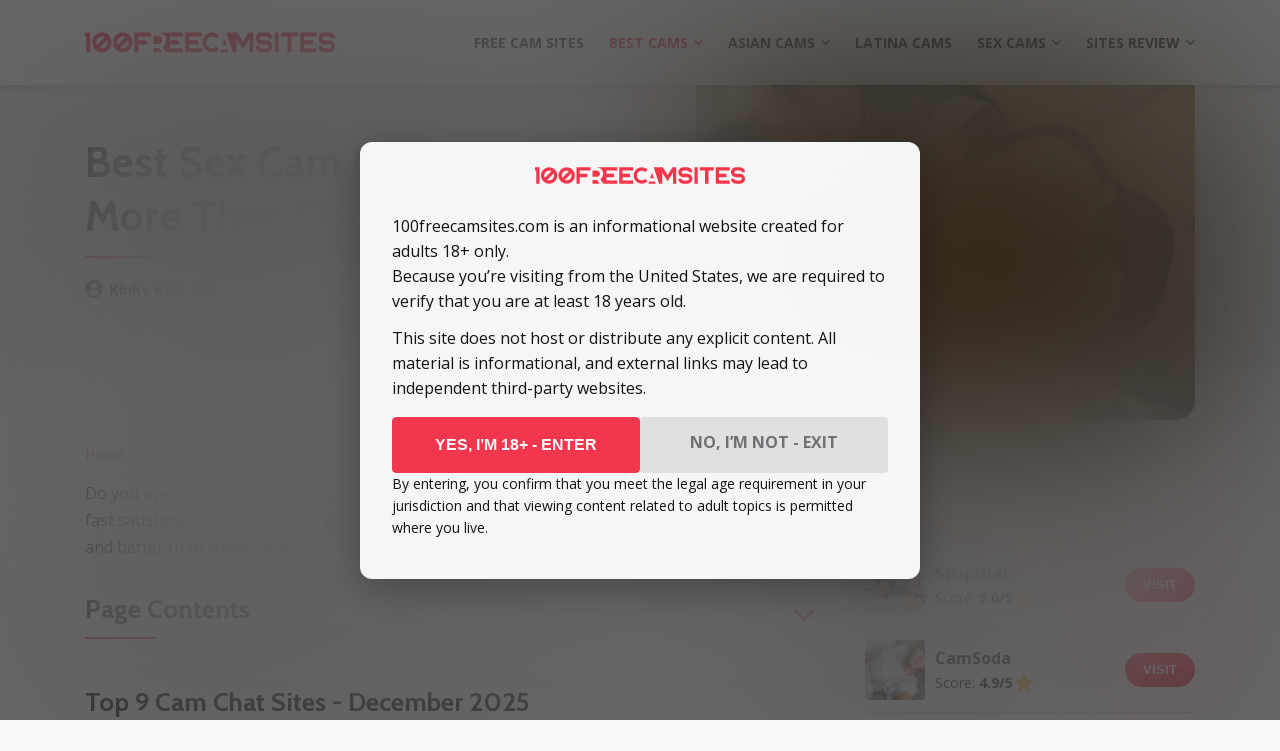

--- FILE ---
content_type: text/html; charset=UTF-8
request_url: https://100freecamsites.com/best-cam-sites/cam-chat/
body_size: 23415
content:
<!doctype html>
<html lang="en-US">
<head>
    <meta charset="UTF-8">
    <meta name="viewport" content="width=device-width, initial-scale=1.0, minimum-scale=1.0">

    <meta name='robots' content='index, follow, max-image-preview:large, max-snippet:-1, max-video-preview:-1' />
	<style>img:is([sizes="auto" i], [sizes^="auto," i]) { contain-intrinsic-size: 3000px 1500px }</style>
	
	<!-- This site is optimized with the Yoast SEO plugin v26.1.1 - https://yoast.com/wordpress/plugins/seo/ -->
	<title>Best Sex Cam Chat Sites — Chat While Fucking!</title>
	<meta name="description" content="Tired of common porn? Try this! You will never cum alone again after you meet the best sex cam chat sites! All of the best free adult cam chat platforms are waiting for you! The most friendly and lusty community ever" />
	<link rel="canonical" href="https://100freecamsites.com/best-cam-sites/cam-chat/" />
	<meta property="og:locale" content="en_US" />
	<meta property="og:type" content="article" />
	<meta property="og:title" content="Best Sex Cam Chat Sites — Chat While Fucking!" />
	<meta property="og:description" content="Tired of common porn? Try this! You will never cum alone again after you meet the best sex cam chat sites! All of the best free adult cam chat platforms are waiting for you! The most friendly and lusty community ever" />
	<meta property="og:url" content="https://100freecamsites.com/best-cam-sites/cam-chat/" />
	<meta property="og:site_name" content="100freecamsites" />
	<meta property="article:published_time" content="2020-10-10T18:43:18+00:00" />
	<meta property="article:modified_time" content="2023-02-01T09:53:48+00:00" />
	<meta property="og:image" content="https://100freecamsites.com/wp-content/uploads/2020/10/best-video-cam-chat.jpg" />
	<meta property="og:image:width" content="1000" />
	<meta property="og:image:height" content="503" />
	<meta property="og:image:type" content="image/jpeg" />
	<meta name="author" content="Kinky Kat" />
	<meta name="twitter:card" content="summary_large_image" />
	<meta name="twitter:creator" content="@_kinkykat" />
	<meta name="twitter:label1" content="Written by" />
	<meta name="twitter:data1" content="Kinky Kat" />
	<meta name="twitter:label2" content="Est. reading time" />
	<meta name="twitter:data2" content="4 minutes" />
	<script type="application/ld+json" class="yoast-schema-graph">{"@context":"https://schema.org","@graph":[{"@type":"Article","@id":"https://100freecamsites.com/best-cam-sites/cam-chat/#article","isPartOf":{"@id":"https://100freecamsites.com/best-cam-sites/cam-chat/"},"author":{"name":"Kinky Kat","@id":"https://100freecamsites.com/#/schema/person/c61b530aa53d0617b0952cbcd15f1fe7"},"headline":"Best Sex Cam Chat Sites — More Than Porn","datePublished":"2020-10-10T18:43:18+00:00","dateModified":"2023-02-01T09:53:48+00:00","mainEntityOfPage":{"@id":"https://100freecamsites.com/best-cam-sites/cam-chat/"},"wordCount":583,"publisher":{"@id":"https://100freecamsites.com/#organization"},"image":{"@id":"https://100freecamsites.com/best-cam-sites/cam-chat/#primaryimage"},"thumbnailUrl":"https://100freecamsites.com/wp-content/uploads/2020/10/best-video-cam-chat.jpg","articleSection":["Best Cam Sites: Watch The Hottest Girls For Free!"],"inLanguage":"en-US"},{"@type":"WebPage","@id":"https://100freecamsites.com/best-cam-sites/cam-chat/","url":"https://100freecamsites.com/best-cam-sites/cam-chat/","name":"Best Sex Cam Chat Sites — Chat While Fucking!","isPartOf":{"@id":"https://100freecamsites.com/#website"},"primaryImageOfPage":{"@id":"https://100freecamsites.com/best-cam-sites/cam-chat/#primaryimage"},"image":{"@id":"https://100freecamsites.com/best-cam-sites/cam-chat/#primaryimage"},"thumbnailUrl":"https://100freecamsites.com/wp-content/uploads/2020/10/best-video-cam-chat.jpg","datePublished":"2020-10-10T18:43:18+00:00","dateModified":"2023-02-01T09:53:48+00:00","description":"Tired of common porn? Try this! You will never cum alone again after you meet the best sex cam chat sites! All of the best free adult cam chat platforms are waiting for you! The most friendly and lusty community ever","breadcrumb":{"@id":"https://100freecamsites.com/best-cam-sites/cam-chat/#breadcrumb"},"inLanguage":"en-US","potentialAction":[{"@type":"ReadAction","target":["https://100freecamsites.com/best-cam-sites/cam-chat/"]}]},{"@type":"ImageObject","inLanguage":"en-US","@id":"https://100freecamsites.com/best-cam-sites/cam-chat/#primaryimage","url":"https://100freecamsites.com/wp-content/uploads/2020/10/best-video-cam-chat.jpg","contentUrl":"https://100freecamsites.com/wp-content/uploads/2020/10/best-video-cam-chat.jpg","width":1000,"height":503,"caption":"best video cam chat"},{"@type":"BreadcrumbList","@id":"https://100freecamsites.com/best-cam-sites/cam-chat/#breadcrumb","itemListElement":[{"@type":"ListItem","position":1,"name":"Home","item":"https://100freecamsites.com/"},{"@type":"ListItem","position":2,"name":"Best Cams","item":"https://100freecamsites.com/best-cam-sites/"},{"@type":"ListItem","position":3,"name":"Cam Chat Sites"}]},{"@type":"WebSite","@id":"https://100freecamsites.com/#website","url":"https://100freecamsites.com/","name":"100freecamsites.com","description":"","publisher":{"@id":"https://100freecamsites.com/#organization"},"potentialAction":[{"@type":"SearchAction","target":{"@type":"EntryPoint","urlTemplate":"https://100freecamsites.com/?s={search_term_string}"},"query-input":{"@type":"PropertyValueSpecification","valueRequired":true,"valueName":"search_term_string"}}],"inLanguage":"en-US"},{"@type":"Organization","@id":"https://100freecamsites.com/#organization","name":"100freecamsites","url":"https://100freecamsites.com/","logo":{"@type":"ImageObject","inLanguage":"en-US","@id":"https://100freecamsites.com/#/schema/logo/image/","url":"https://100freecamsites.com/wp-content/uploads/2023/01/logo.svg","contentUrl":"https://100freecamsites.com/wp-content/uploads/2023/01/logo.svg","width":1,"height":1,"caption":"100freecamsites"},"image":{"@id":"https://100freecamsites.com/#/schema/logo/image/"}},{"@type":"Person","@id":"https://100freecamsites.com/#/schema/person/c61b530aa53d0617b0952cbcd15f1fe7","name":"Kinky Kat","image":{"@type":"ImageObject","inLanguage":"en-US","@id":"https://100freecamsites.com/#/schema/person/image/","url":"https://100freecamsites.com/wp-content/uploads/avatars/227/96x96-thumb-300x300-QrYQxyNbWhGasz8XDU8de0H0ANshAzpF.jpg","contentUrl":"https://100freecamsites.com/wp-content/uploads/avatars/227/96x96-thumb-300x300-QrYQxyNbWhGasz8XDU8de0H0ANshAzpF.jpg","caption":"Kinky Kat"},"description":"                                                                                            Redhead Camgirl from Canada                                        ","sameAs":["https://kinkykatlive.com/","https://www.instagram.com/kinkysub20/","https://x.com/_kinkykat","https://www.pornhub.com/pornstar/kinky-kat-live"],"url":"https://100freecamsites.com/author/kinky-kat/"}]}</script>
	<!-- / Yoast SEO plugin. -->


<style>
@font-face{font-family:'Cabin';font-style:normal;font-weight:700;font-stretch:normal;font-display:swap;src:url(https://fonts.gstatic.com/l/font?kit=u-4X0qWljRw-PfU81xCKCpdpbgZJl6XFpfEd7eA9BIxxkbqDH7mlwUzuA_qNBdS8&skey=d53a2c61c6b52b74&v=v35) format('woff');unicode-range:U+0102-0103, U+0110-0111, U+0128-0129, U+0168-0169, U+01A0-01A1, U+01AF-01B0, U+0300-0301, U+0303-0304, U+0308-0309, U+0323, U+0329, U+1EA0-1EF9, U+20AB}@font-face{font-family:'Cabin';font-style:normal;font-weight:700;font-stretch:normal;font-display:swap;src:url(https://fonts.gstatic.com/l/font?kit=u-4X0qWljRw-PfU81xCKCpdpbgZJl6XFpfEd7eA9BIxxkbqDH7ilwUzuA_qNBdS8&skey=d53a2c61c6b52b74&v=v35) format('woff');unicode-range:U+0100-02BA, U+02BD-02C5, U+02C7-02CC, U+02CE-02D7, U+02DD-02FF, U+0304, U+0308, U+0329, U+1D00-1DBF, U+1E00-1E9F, U+1EF2-1EFF, U+2020, U+20A0-20AB, U+20AD-20C0, U+2113, U+2C60-2C7F, U+A720-A7FF}@font-face{font-family:'Cabin';font-style:normal;font-weight:700;font-stretch:normal;font-display:swap;src:url(https://fonts.gstatic.com/l/font?kit=u-4X0qWljRw-PfU81xCKCpdpbgZJl6XFpfEd7eA9BIxxkbqDH7alwUzuA_qNBQ&skey=d53a2c61c6b52b74&v=v35) format('woff');unicode-range:U+0000-00FF, U+0131, U+0152-0153, U+02BB-02BC, U+02C6, U+02DA, U+02DC, U+0304, U+0308, U+0329, U+2000-206F, U+20AC, U+2122, U+2191, U+2193, U+2212, U+2215, U+FEFF, U+FFFD}@font-face{font-family:'Open Sans';font-style:italic;font-weight:400;font-stretch:normal;font-display:swap;src:url(https://fonts.gstatic.com/l/font?kit=memQYaGs126MiZpBA-UFUIcVXSCEkx2cmqvXlWq8tWZ0Pw86hd0Rk8ZkWV0exoMUdjFnmiU_&skey=743457fe2cc29280&v=v44) format('woff');unicode-range:U+0460-052F, U+1C80-1C8A, U+20B4, U+2DE0-2DFF, U+A640-A69F, U+FE2E-FE2F}@font-face{font-family:'Open Sans';font-style:italic;font-weight:400;font-stretch:normal;font-display:swap;src:url(https://fonts.gstatic.com/l/font?kit=memQYaGs126MiZpBA-UFUIcVXSCEkx2cmqvXlWq8tWZ0Pw86hd0Rk8ZkWVQexoMUdjFnmiU_&skey=743457fe2cc29280&v=v44) format('woff');unicode-range:U+0301, U+0400-045F, U+0490-0491, U+04B0-04B1, U+2116}@font-face{font-family:'Open Sans';font-style:italic;font-weight:400;font-stretch:normal;font-display:swap;src:url(https://fonts.gstatic.com/l/font?kit=memQYaGs126MiZpBA-UFUIcVXSCEkx2cmqvXlWq8tWZ0Pw86hd0Rk8ZkWVwexoMUdjFnmiU_&skey=743457fe2cc29280&v=v44) format('woff');unicode-range:U+1F00-1FFF}@font-face{font-family:'Open Sans';font-style:italic;font-weight:400;font-stretch:normal;font-display:swap;src:url(https://fonts.gstatic.com/l/font?kit=memQYaGs126MiZpBA-UFUIcVXSCEkx2cmqvXlWq8tWZ0Pw86hd0Rk8ZkWVMexoMUdjFnmiU_&skey=743457fe2cc29280&v=v44) format('woff');unicode-range:U+0370-0377, U+037A-037F, U+0384-038A, U+038C, U+038E-03A1, U+03A3-03FF}@font-face{font-family:'Open Sans';font-style:italic;font-weight:400;font-stretch:normal;font-display:swap;src:url(https://fonts.gstatic.com/l/font?kit=memQYaGs126MiZpBA-UFUIcVXSCEkx2cmqvXlWq8tWZ0Pw86hd0Rk8ZkWVIexoMUdjFnmiU_&skey=743457fe2cc29280&v=v44) format('woff');unicode-range:U+0307-0308, U+0590-05FF, U+200C-2010, U+20AA, U+25CC, U+FB1D-FB4F}@font-face{font-family:'Open Sans';font-style:italic;font-weight:400;font-stretch:normal;font-display:swap;src:url(https://fonts.gstatic.com/l/font?kit=memQYaGs126MiZpBA-UFUIcVXSCEkx2cmqvXlWq8tWZ0Pw86hd0Rk8ZkWSwexoMUdjFnmiU_&skey=743457fe2cc29280&v=v44) format('woff');unicode-range:U+0302-0303, U+0305, U+0307-0308, U+0310, U+0312, U+0315, U+031A, U+0326-0327, U+032C, U+032F-0330, U+0332-0333, U+0338, U+033A, U+0346, U+034D, U+0391-03A1, U+03A3-03A9, U+03B1-03C9, U+03D1, U+03D5-03D6, U+03F0-03F1, U+03F4-03F5, U+2016-2017, U+2034-2038, U+203C, U+2040, U+2043, U+2047, U+2050, U+2057, U+205F, U+2070-2071, U+2074-208E, U+2090-209C, U+20D0-20DC, U+20E1, U+20E5-20EF, U+2100-2112, U+2114-2115, U+2117-2121, U+2123-214F, U+2190, U+2192, U+2194-21AE, U+21B0-21E5, U+21F1-21F2, U+21F4-2211, U+2213-2214, U+2216-22FF, U+2308-230B, U+2310, U+2319, U+231C-2321, U+2336-237A, U+237C, U+2395, U+239B-23B7, U+23D0, U+23DC-23E1, U+2474-2475, U+25AF, U+25B3, U+25B7, U+25BD, U+25C1, U+25CA, U+25CC, U+25FB, U+266D-266F, U+27C0-27FF, U+2900-2AFF, U+2B0E-2B11, U+2B30-2B4C, U+2BFE, U+3030, U+FF5B, U+FF5D, U+1D400-1D7FF, U+1EE00-1EEFF}@font-face{font-family:'Open Sans';font-style:italic;font-weight:400;font-stretch:normal;font-display:swap;src:url(https://fonts.gstatic.com/l/font?kit=memQYaGs126MiZpBA-UFUIcVXSCEkx2cmqvXlWq8tWZ0Pw86hd0Rk8ZkWT4exoMUdjFnmiU_&skey=743457fe2cc29280&v=v44) format('woff');unicode-range:U+0001-000C, U+000E-001F, U+007F-009F, U+20DD-20E0, U+20E2-20E4, U+2150-218F, U+2190, U+2192, U+2194-2199, U+21AF, U+21E6-21F0, U+21F3, U+2218-2219, U+2299, U+22C4-22C6, U+2300-243F, U+2440-244A, U+2460-24FF, U+25A0-27BF, U+2800-28FF, U+2921-2922, U+2981, U+29BF, U+29EB, U+2B00-2BFF, U+4DC0-4DFF, U+FFF9-FFFB, U+10140-1018E, U+10190-1019C, U+101A0, U+101D0-101FD, U+102E0-102FB, U+10E60-10E7E, U+1D2C0-1D2D3, U+1D2E0-1D37F, U+1F000-1F0FF, U+1F100-1F1AD, U+1F1E6-1F1FF, U+1F30D-1F30F, U+1F315, U+1F31C, U+1F31E, U+1F320-1F32C, U+1F336, U+1F378, U+1F37D, U+1F382, U+1F393-1F39F, U+1F3A7-1F3A8, U+1F3AC-1F3AF, U+1F3C2, U+1F3C4-1F3C6, U+1F3CA-1F3CE, U+1F3D4-1F3E0, U+1F3ED, U+1F3F1-1F3F3, U+1F3F5-1F3F7, U+1F408, U+1F415, U+1F41F, U+1F426, U+1F43F, U+1F441-1F442, U+1F444, U+1F446-1F449, U+1F44C-1F44E, U+1F453, U+1F46A, U+1F47D, U+1F4A3, U+1F4B0, U+1F4B3, U+1F4B9, U+1F4BB, U+1F4BF, U+1F4C8-1F4CB, U+1F4D6, U+1F4DA, U+1F4DF, U+1F4E3-1F4E6, U+1F4EA-1F4ED, U+1F4F7, U+1F4F9-1F4FB, U+1F4FD-1F4FE, U+1F503, U+1F507-1F50B, U+1F50D, U+1F512-1F513, U+1F53E-1F54A, U+1F54F-1F5FA, U+1F610, U+1F650-1F67F, U+1F687, U+1F68D, U+1F691, U+1F694, U+1F698, U+1F6AD, U+1F6B2, U+1F6B9-1F6BA, U+1F6BC, U+1F6C6-1F6CF, U+1F6D3-1F6D7, U+1F6E0-1F6EA, U+1F6F0-1F6F3, U+1F6F7-1F6FC, U+1F700-1F7FF, U+1F800-1F80B, U+1F810-1F847, U+1F850-1F859, U+1F860-1F887, U+1F890-1F8AD, U+1F8B0-1F8BB, U+1F8C0-1F8C1, U+1F900-1F90B, U+1F93B, U+1F946, U+1F984, U+1F996, U+1F9E9, U+1FA00-1FA6F, U+1FA70-1FA7C, U+1FA80-1FA89, U+1FA8F-1FAC6, U+1FACE-1FADC, U+1FADF-1FAE9, U+1FAF0-1FAF8, U+1FB00-1FBFF}@font-face{font-family:'Open Sans';font-style:italic;font-weight:400;font-stretch:normal;font-display:swap;src:url(https://fonts.gstatic.com/l/font?kit=memQYaGs126MiZpBA-UFUIcVXSCEkx2cmqvXlWq8tWZ0Pw86hd0Rk8ZkWV8exoMUdjFnmiU_&skey=743457fe2cc29280&v=v44) format('woff');unicode-range:U+0102-0103, U+0110-0111, U+0128-0129, U+0168-0169, U+01A0-01A1, U+01AF-01B0, U+0300-0301, U+0303-0304, U+0308-0309, U+0323, U+0329, U+1EA0-1EF9, U+20AB}@font-face{font-family:'Open Sans';font-style:italic;font-weight:400;font-stretch:normal;font-display:swap;src:url(https://fonts.gstatic.com/l/font?kit=memQYaGs126MiZpBA-UFUIcVXSCEkx2cmqvXlWq8tWZ0Pw86hd0Rk8ZkWV4exoMUdjFnmiU_&skey=743457fe2cc29280&v=v44) format('woff');unicode-range:U+0100-02BA, U+02BD-02C5, U+02C7-02CC, U+02CE-02D7, U+02DD-02FF, U+0304, U+0308, U+0329, U+1D00-1DBF, U+1E00-1E9F, U+1EF2-1EFF, U+2020, U+20A0-20AB, U+20AD-20C0, U+2113, U+2C60-2C7F, U+A720-A7FF}@font-face{font-family:'Open Sans';font-style:italic;font-weight:400;font-stretch:normal;font-display:swap;src:url(https://fonts.gstatic.com/l/font?kit=memQYaGs126MiZpBA-UFUIcVXSCEkx2cmqvXlWq8tWZ0Pw86hd0Rk8ZkWVAexoMUdjFnmg&skey=743457fe2cc29280&v=v44) format('woff');unicode-range:U+0000-00FF, U+0131, U+0152-0153, U+02BB-02BC, U+02C6, U+02DA, U+02DC, U+0304, U+0308, U+0329, U+2000-206F, U+20AC, U+2122, U+2191, U+2193, U+2212, U+2215, U+FEFF, U+FFFD}@font-face{font-family:'Open Sans';font-style:normal;font-weight:400;font-stretch:normal;font-display:swap;src:url(https://fonts.gstatic.com/l/font?kit=memSYaGs126MiZpBA-UvWbX2vVnXBbObj2OVZyOOSr4dVJWUgsjZ0B4taVQUwaEQXjN_mQ&skey=62c1cbfccc78b4b2&v=v44) format('woff');unicode-range:U+0460-052F, U+1C80-1C8A, U+20B4, U+2DE0-2DFF, U+A640-A69F, U+FE2E-FE2F}@font-face{font-family:'Open Sans';font-style:normal;font-weight:400;font-stretch:normal;font-display:swap;src:url(https://fonts.gstatic.com/l/font?kit=memSYaGs126MiZpBA-UvWbX2vVnXBbObj2OVZyOOSr4dVJWUgsjZ0B4kaVQUwaEQXjN_mQ&skey=62c1cbfccc78b4b2&v=v44) format('woff');unicode-range:U+0301, U+0400-045F, U+0490-0491, U+04B0-04B1, U+2116}@font-face{font-family:'Open Sans';font-style:normal;font-weight:400;font-stretch:normal;font-display:swap;src:url(https://fonts.gstatic.com/l/font?kit=memSYaGs126MiZpBA-UvWbX2vVnXBbObj2OVZyOOSr4dVJWUgsjZ0B4saVQUwaEQXjN_mQ&skey=62c1cbfccc78b4b2&v=v44) format('woff');unicode-range:U+1F00-1FFF}@font-face{font-family:'Open Sans';font-style:normal;font-weight:400;font-stretch:normal;font-display:swap;src:url(https://fonts.gstatic.com/l/font?kit=memSYaGs126MiZpBA-UvWbX2vVnXBbObj2OVZyOOSr4dVJWUgsjZ0B4jaVQUwaEQXjN_mQ&skey=62c1cbfccc78b4b2&v=v44) format('woff');unicode-range:U+0370-0377, U+037A-037F, U+0384-038A, U+038C, U+038E-03A1, U+03A3-03FF}@font-face{font-family:'Open Sans';font-style:normal;font-weight:400;font-stretch:normal;font-display:swap;src:url(https://fonts.gstatic.com/l/font?kit=memSYaGs126MiZpBA-UvWbX2vVnXBbObj2OVZyOOSr4dVJWUgsjZ0B4iaVQUwaEQXjN_mQ&skey=62c1cbfccc78b4b2&v=v44) format('woff');unicode-range:U+0307-0308, U+0590-05FF, U+200C-2010, U+20AA, U+25CC, U+FB1D-FB4F}@font-face{font-family:'Open Sans';font-style:normal;font-weight:400;font-stretch:normal;font-display:swap;src:url(https://fonts.gstatic.com/l/font?kit=memSYaGs126MiZpBA-UvWbX2vVnXBbObj2OVZyOOSr4dVJWUgsjZ0B5caVQUwaEQXjN_mQ&skey=62c1cbfccc78b4b2&v=v44) format('woff');unicode-range:U+0302-0303, U+0305, U+0307-0308, U+0310, U+0312, U+0315, U+031A, U+0326-0327, U+032C, U+032F-0330, U+0332-0333, U+0338, U+033A, U+0346, U+034D, U+0391-03A1, U+03A3-03A9, U+03B1-03C9, U+03D1, U+03D5-03D6, U+03F0-03F1, U+03F4-03F5, U+2016-2017, U+2034-2038, U+203C, U+2040, U+2043, U+2047, U+2050, U+2057, U+205F, U+2070-2071, U+2074-208E, U+2090-209C, U+20D0-20DC, U+20E1, U+20E5-20EF, U+2100-2112, U+2114-2115, U+2117-2121, U+2123-214F, U+2190, U+2192, U+2194-21AE, U+21B0-21E5, U+21F1-21F2, U+21F4-2211, U+2213-2214, U+2216-22FF, U+2308-230B, U+2310, U+2319, U+231C-2321, U+2336-237A, U+237C, U+2395, U+239B-23B7, U+23D0, U+23DC-23E1, U+2474-2475, U+25AF, U+25B3, U+25B7, U+25BD, U+25C1, U+25CA, U+25CC, U+25FB, U+266D-266F, U+27C0-27FF, U+2900-2AFF, U+2B0E-2B11, U+2B30-2B4C, U+2BFE, U+3030, U+FF5B, U+FF5D, U+1D400-1D7FF, U+1EE00-1EEFF}@font-face{font-family:'Open Sans';font-style:normal;font-weight:400;font-stretch:normal;font-display:swap;src:url(https://fonts.gstatic.com/l/font?kit=memSYaGs126MiZpBA-UvWbX2vVnXBbObj2OVZyOOSr4dVJWUgsjZ0B5OaVQUwaEQXjN_mQ&skey=62c1cbfccc78b4b2&v=v44) format('woff');unicode-range:U+0001-000C, U+000E-001F, U+007F-009F, U+20DD-20E0, U+20E2-20E4, U+2150-218F, U+2190, U+2192, U+2194-2199, U+21AF, U+21E6-21F0, U+21F3, U+2218-2219, U+2299, U+22C4-22C6, U+2300-243F, U+2440-244A, U+2460-24FF, U+25A0-27BF, U+2800-28FF, U+2921-2922, U+2981, U+29BF, U+29EB, U+2B00-2BFF, U+4DC0-4DFF, U+FFF9-FFFB, U+10140-1018E, U+10190-1019C, U+101A0, U+101D0-101FD, U+102E0-102FB, U+10E60-10E7E, U+1D2C0-1D2D3, U+1D2E0-1D37F, U+1F000-1F0FF, U+1F100-1F1AD, U+1F1E6-1F1FF, U+1F30D-1F30F, U+1F315, U+1F31C, U+1F31E, U+1F320-1F32C, U+1F336, U+1F378, U+1F37D, U+1F382, U+1F393-1F39F, U+1F3A7-1F3A8, U+1F3AC-1F3AF, U+1F3C2, U+1F3C4-1F3C6, U+1F3CA-1F3CE, U+1F3D4-1F3E0, U+1F3ED, U+1F3F1-1F3F3, U+1F3F5-1F3F7, U+1F408, U+1F415, U+1F41F, U+1F426, U+1F43F, U+1F441-1F442, U+1F444, U+1F446-1F449, U+1F44C-1F44E, U+1F453, U+1F46A, U+1F47D, U+1F4A3, U+1F4B0, U+1F4B3, U+1F4B9, U+1F4BB, U+1F4BF, U+1F4C8-1F4CB, U+1F4D6, U+1F4DA, U+1F4DF, U+1F4E3-1F4E6, U+1F4EA-1F4ED, U+1F4F7, U+1F4F9-1F4FB, U+1F4FD-1F4FE, U+1F503, U+1F507-1F50B, U+1F50D, U+1F512-1F513, U+1F53E-1F54A, U+1F54F-1F5FA, U+1F610, U+1F650-1F67F, U+1F687, U+1F68D, U+1F691, U+1F694, U+1F698, U+1F6AD, U+1F6B2, U+1F6B9-1F6BA, U+1F6BC, U+1F6C6-1F6CF, U+1F6D3-1F6D7, U+1F6E0-1F6EA, U+1F6F0-1F6F3, U+1F6F7-1F6FC, U+1F700-1F7FF, U+1F800-1F80B, U+1F810-1F847, U+1F850-1F859, U+1F860-1F887, U+1F890-1F8AD, U+1F8B0-1F8BB, U+1F8C0-1F8C1, U+1F900-1F90B, U+1F93B, U+1F946, U+1F984, U+1F996, U+1F9E9, U+1FA00-1FA6F, U+1FA70-1FA7C, U+1FA80-1FA89, U+1FA8F-1FAC6, U+1FACE-1FADC, U+1FADF-1FAE9, U+1FAF0-1FAF8, U+1FB00-1FBFF}@font-face{font-family:'Open Sans';font-style:normal;font-weight:400;font-stretch:normal;font-display:swap;src:url(https://fonts.gstatic.com/l/font?kit=memSYaGs126MiZpBA-UvWbX2vVnXBbObj2OVZyOOSr4dVJWUgsjZ0B4vaVQUwaEQXjN_mQ&skey=62c1cbfccc78b4b2&v=v44) format('woff');unicode-range:U+0102-0103, U+0110-0111, U+0128-0129, U+0168-0169, U+01A0-01A1, U+01AF-01B0, U+0300-0301, U+0303-0304, U+0308-0309, U+0323, U+0329, U+1EA0-1EF9, U+20AB}@font-face{font-family:'Open Sans';font-style:normal;font-weight:400;font-stretch:normal;font-display:swap;src:url(https://fonts.gstatic.com/l/font?kit=memSYaGs126MiZpBA-UvWbX2vVnXBbObj2OVZyOOSr4dVJWUgsjZ0B4uaVQUwaEQXjN_mQ&skey=62c1cbfccc78b4b2&v=v44) format('woff');unicode-range:U+0100-02BA, U+02BD-02C5, U+02C7-02CC, U+02CE-02D7, U+02DD-02FF, U+0304, U+0308, U+0329, U+1D00-1DBF, U+1E00-1E9F, U+1EF2-1EFF, U+2020, U+20A0-20AB, U+20AD-20C0, U+2113, U+2C60-2C7F, U+A720-A7FF}@font-face{font-family:'Open Sans';font-style:normal;font-weight:400;font-stretch:normal;font-display:swap;src:url(https://fonts.gstatic.com/l/font?kit=memSYaGs126MiZpBA-UvWbX2vVnXBbObj2OVZyOOSr4dVJWUgsjZ0B4gaVQUwaEQXjM&skey=62c1cbfccc78b4b2&v=v44) format('woff');unicode-range:U+0000-00FF, U+0131, U+0152-0153, U+02BB-02BC, U+02C6, U+02DA, U+02DC, U+0304, U+0308, U+0329, U+2000-206F, U+20AC, U+2122, U+2191, U+2193, U+2212, U+2215, U+FEFF, U+FFFD}@font-face{font-family:'Open Sans';font-style:normal;font-weight:700;font-stretch:normal;font-display:swap;src:url(https://fonts.gstatic.com/l/font?kit=memSYaGs126MiZpBA-UvWbX2vVnXBbObj2OVZyOOSr4dVJWUgsg-1x4taVQUwaEQXjN_mQ&skey=62c1cbfccc78b4b2&v=v44) format('woff');unicode-range:U+0460-052F, U+1C80-1C8A, U+20B4, U+2DE0-2DFF, U+A640-A69F, U+FE2E-FE2F}@font-face{font-family:'Open Sans';font-style:normal;font-weight:700;font-stretch:normal;font-display:swap;src:url(https://fonts.gstatic.com/l/font?kit=memSYaGs126MiZpBA-UvWbX2vVnXBbObj2OVZyOOSr4dVJWUgsg-1x4kaVQUwaEQXjN_mQ&skey=62c1cbfccc78b4b2&v=v44) format('woff');unicode-range:U+0301, U+0400-045F, U+0490-0491, U+04B0-04B1, U+2116}@font-face{font-family:'Open Sans';font-style:normal;font-weight:700;font-stretch:normal;font-display:swap;src:url(https://fonts.gstatic.com/l/font?kit=memSYaGs126MiZpBA-UvWbX2vVnXBbObj2OVZyOOSr4dVJWUgsg-1x4saVQUwaEQXjN_mQ&skey=62c1cbfccc78b4b2&v=v44) format('woff');unicode-range:U+1F00-1FFF}@font-face{font-family:'Open Sans';font-style:normal;font-weight:700;font-stretch:normal;font-display:swap;src:url(https://fonts.gstatic.com/l/font?kit=memSYaGs126MiZpBA-UvWbX2vVnXBbObj2OVZyOOSr4dVJWUgsg-1x4jaVQUwaEQXjN_mQ&skey=62c1cbfccc78b4b2&v=v44) format('woff');unicode-range:U+0370-0377, U+037A-037F, U+0384-038A, U+038C, U+038E-03A1, U+03A3-03FF}@font-face{font-family:'Open Sans';font-style:normal;font-weight:700;font-stretch:normal;font-display:swap;src:url(https://fonts.gstatic.com/l/font?kit=memSYaGs126MiZpBA-UvWbX2vVnXBbObj2OVZyOOSr4dVJWUgsg-1x4iaVQUwaEQXjN_mQ&skey=62c1cbfccc78b4b2&v=v44) format('woff');unicode-range:U+0307-0308, U+0590-05FF, U+200C-2010, U+20AA, U+25CC, U+FB1D-FB4F}@font-face{font-family:'Open Sans';font-style:normal;font-weight:700;font-stretch:normal;font-display:swap;src:url(https://fonts.gstatic.com/l/font?kit=memSYaGs126MiZpBA-UvWbX2vVnXBbObj2OVZyOOSr4dVJWUgsg-1x5caVQUwaEQXjN_mQ&skey=62c1cbfccc78b4b2&v=v44) format('woff');unicode-range:U+0302-0303, U+0305, U+0307-0308, U+0310, U+0312, U+0315, U+031A, U+0326-0327, U+032C, U+032F-0330, U+0332-0333, U+0338, U+033A, U+0346, U+034D, U+0391-03A1, U+03A3-03A9, U+03B1-03C9, U+03D1, U+03D5-03D6, U+03F0-03F1, U+03F4-03F5, U+2016-2017, U+2034-2038, U+203C, U+2040, U+2043, U+2047, U+2050, U+2057, U+205F, U+2070-2071, U+2074-208E, U+2090-209C, U+20D0-20DC, U+20E1, U+20E5-20EF, U+2100-2112, U+2114-2115, U+2117-2121, U+2123-214F, U+2190, U+2192, U+2194-21AE, U+21B0-21E5, U+21F1-21F2, U+21F4-2211, U+2213-2214, U+2216-22FF, U+2308-230B, U+2310, U+2319, U+231C-2321, U+2336-237A, U+237C, U+2395, U+239B-23B7, U+23D0, U+23DC-23E1, U+2474-2475, U+25AF, U+25B3, U+25B7, U+25BD, U+25C1, U+25CA, U+25CC, U+25FB, U+266D-266F, U+27C0-27FF, U+2900-2AFF, U+2B0E-2B11, U+2B30-2B4C, U+2BFE, U+3030, U+FF5B, U+FF5D, U+1D400-1D7FF, U+1EE00-1EEFF}@font-face{font-family:'Open Sans';font-style:normal;font-weight:700;font-stretch:normal;font-display:swap;src:url(https://fonts.gstatic.com/l/font?kit=memSYaGs126MiZpBA-UvWbX2vVnXBbObj2OVZyOOSr4dVJWUgsg-1x5OaVQUwaEQXjN_mQ&skey=62c1cbfccc78b4b2&v=v44) format('woff');unicode-range:U+0001-000C, U+000E-001F, U+007F-009F, U+20DD-20E0, U+20E2-20E4, U+2150-218F, U+2190, U+2192, U+2194-2199, U+21AF, U+21E6-21F0, U+21F3, U+2218-2219, U+2299, U+22C4-22C6, U+2300-243F, U+2440-244A, U+2460-24FF, U+25A0-27BF, U+2800-28FF, U+2921-2922, U+2981, U+29BF, U+29EB, U+2B00-2BFF, U+4DC0-4DFF, U+FFF9-FFFB, U+10140-1018E, U+10190-1019C, U+101A0, U+101D0-101FD, U+102E0-102FB, U+10E60-10E7E, U+1D2C0-1D2D3, U+1D2E0-1D37F, U+1F000-1F0FF, U+1F100-1F1AD, U+1F1E6-1F1FF, U+1F30D-1F30F, U+1F315, U+1F31C, U+1F31E, U+1F320-1F32C, U+1F336, U+1F378, U+1F37D, U+1F382, U+1F393-1F39F, U+1F3A7-1F3A8, U+1F3AC-1F3AF, U+1F3C2, U+1F3C4-1F3C6, U+1F3CA-1F3CE, U+1F3D4-1F3E0, U+1F3ED, U+1F3F1-1F3F3, U+1F3F5-1F3F7, U+1F408, U+1F415, U+1F41F, U+1F426, U+1F43F, U+1F441-1F442, U+1F444, U+1F446-1F449, U+1F44C-1F44E, U+1F453, U+1F46A, U+1F47D, U+1F4A3, U+1F4B0, U+1F4B3, U+1F4B9, U+1F4BB, U+1F4BF, U+1F4C8-1F4CB, U+1F4D6, U+1F4DA, U+1F4DF, U+1F4E3-1F4E6, U+1F4EA-1F4ED, U+1F4F7, U+1F4F9-1F4FB, U+1F4FD-1F4FE, U+1F503, U+1F507-1F50B, U+1F50D, U+1F512-1F513, U+1F53E-1F54A, U+1F54F-1F5FA, U+1F610, U+1F650-1F67F, U+1F687, U+1F68D, U+1F691, U+1F694, U+1F698, U+1F6AD, U+1F6B2, U+1F6B9-1F6BA, U+1F6BC, U+1F6C6-1F6CF, U+1F6D3-1F6D7, U+1F6E0-1F6EA, U+1F6F0-1F6F3, U+1F6F7-1F6FC, U+1F700-1F7FF, U+1F800-1F80B, U+1F810-1F847, U+1F850-1F859, U+1F860-1F887, U+1F890-1F8AD, U+1F8B0-1F8BB, U+1F8C0-1F8C1, U+1F900-1F90B, U+1F93B, U+1F946, U+1F984, U+1F996, U+1F9E9, U+1FA00-1FA6F, U+1FA70-1FA7C, U+1FA80-1FA89, U+1FA8F-1FAC6, U+1FACE-1FADC, U+1FADF-1FAE9, U+1FAF0-1FAF8, U+1FB00-1FBFF}@font-face{font-family:'Open Sans';font-style:normal;font-weight:700;font-stretch:normal;font-display:swap;src:url(https://fonts.gstatic.com/l/font?kit=memSYaGs126MiZpBA-UvWbX2vVnXBbObj2OVZyOOSr4dVJWUgsg-1x4vaVQUwaEQXjN_mQ&skey=62c1cbfccc78b4b2&v=v44) format('woff');unicode-range:U+0102-0103, U+0110-0111, U+0128-0129, U+0168-0169, U+01A0-01A1, U+01AF-01B0, U+0300-0301, U+0303-0304, U+0308-0309, U+0323, U+0329, U+1EA0-1EF9, U+20AB}@font-face{font-family:'Open Sans';font-style:normal;font-weight:700;font-stretch:normal;font-display:swap;src:url(https://fonts.gstatic.com/l/font?kit=memSYaGs126MiZpBA-UvWbX2vVnXBbObj2OVZyOOSr4dVJWUgsg-1x4uaVQUwaEQXjN_mQ&skey=62c1cbfccc78b4b2&v=v44) format('woff');unicode-range:U+0100-02BA, U+02BD-02C5, U+02C7-02CC, U+02CE-02D7, U+02DD-02FF, U+0304, U+0308, U+0329, U+1D00-1DBF, U+1E00-1E9F, U+1EF2-1EFF, U+2020, U+20A0-20AB, U+20AD-20C0, U+2113, U+2C60-2C7F, U+A720-A7FF}@font-face{font-family:'Open Sans';font-style:normal;font-weight:700;font-stretch:normal;font-display:swap;src:url(https://fonts.gstatic.com/l/font?kit=memSYaGs126MiZpBA-UvWbX2vVnXBbObj2OVZyOOSr4dVJWUgsg-1x4gaVQUwaEQXjM&skey=62c1cbfccc78b4b2&v=v44) format('woff');unicode-range:U+0000-00FF, U+0131, U+0152-0153, U+02BB-02BC, U+02C6, U+02DA, U+02DC, U+0304, U+0308, U+0329, U+2000-206F, U+20AC, U+2122, U+2191, U+2193, U+2212, U+2215, U+FEFF, U+FFFD}</style><script>
window._wpemojiSettings = {"baseUrl":"https:\/\/s.w.org\/images\/core\/emoji\/16.0.1\/72x72\/","ext":".png","svgUrl":"https:\/\/s.w.org\/images\/core\/emoji\/16.0.1\/svg\/","svgExt":".svg","source":{"concatemoji":"https:\/\/100freecamsites.com\/wp-includes\/js\/wp-emoji-release.min.js?ver=6.8.3"}};
/*! This file is auto-generated */
!function(s,n){var o,i,e;function c(e){try{var t={supportTests:e,timestamp:(new Date).valueOf()};sessionStorage.setItem(o,JSON.stringify(t))}catch(e){}}function p(e,t,n){e.clearRect(0,0,e.canvas.width,e.canvas.height),e.fillText(t,0,0);var t=new Uint32Array(e.getImageData(0,0,e.canvas.width,e.canvas.height).data),a=(e.clearRect(0,0,e.canvas.width,e.canvas.height),e.fillText(n,0,0),new Uint32Array(e.getImageData(0,0,e.canvas.width,e.canvas.height).data));return t.every(function(e,t){return e===a[t]})}function u(e,t){e.clearRect(0,0,e.canvas.width,e.canvas.height),e.fillText(t,0,0);for(var n=e.getImageData(16,16,1,1),a=0;a<n.data.length;a++)if(0!==n.data[a])return!1;return!0}function f(e,t,n,a){switch(t){case"flag":return n(e,"\ud83c\udff3\ufe0f\u200d\u26a7\ufe0f","\ud83c\udff3\ufe0f\u200b\u26a7\ufe0f")?!1:!n(e,"\ud83c\udde8\ud83c\uddf6","\ud83c\udde8\u200b\ud83c\uddf6")&&!n(e,"\ud83c\udff4\udb40\udc67\udb40\udc62\udb40\udc65\udb40\udc6e\udb40\udc67\udb40\udc7f","\ud83c\udff4\u200b\udb40\udc67\u200b\udb40\udc62\u200b\udb40\udc65\u200b\udb40\udc6e\u200b\udb40\udc67\u200b\udb40\udc7f");case"emoji":return!a(e,"\ud83e\udedf")}return!1}function g(e,t,n,a){var r="undefined"!=typeof WorkerGlobalScope&&self instanceof WorkerGlobalScope?new OffscreenCanvas(300,150):s.createElement("canvas"),o=r.getContext("2d",{willReadFrequently:!0}),i=(o.textBaseline="top",o.font="600 32px Arial",{});return e.forEach(function(e){i[e]=t(o,e,n,a)}),i}function t(e){var t=s.createElement("script");t.src=e,t.defer=!0,s.head.appendChild(t)}"undefined"!=typeof Promise&&(o="wpEmojiSettingsSupports",i=["flag","emoji"],n.supports={everything:!0,everythingExceptFlag:!0},e=new Promise(function(e){s.addEventListener("DOMContentLoaded",e,{once:!0})}),new Promise(function(t){var n=function(){try{var e=JSON.parse(sessionStorage.getItem(o));if("object"==typeof e&&"number"==typeof e.timestamp&&(new Date).valueOf()<e.timestamp+604800&&"object"==typeof e.supportTests)return e.supportTests}catch(e){}return null}();if(!n){if("undefined"!=typeof Worker&&"undefined"!=typeof OffscreenCanvas&&"undefined"!=typeof URL&&URL.createObjectURL&&"undefined"!=typeof Blob)try{var e="postMessage("+g.toString()+"("+[JSON.stringify(i),f.toString(),p.toString(),u.toString()].join(",")+"));",a=new Blob([e],{type:"text/javascript"}),r=new Worker(URL.createObjectURL(a),{name:"wpTestEmojiSupports"});return void(r.onmessage=function(e){c(n=e.data),r.terminate(),t(n)})}catch(e){}c(n=g(i,f,p,u))}t(n)}).then(function(e){for(var t in e)n.supports[t]=e[t],n.supports.everything=n.supports.everything&&n.supports[t],"flag"!==t&&(n.supports.everythingExceptFlag=n.supports.everythingExceptFlag&&n.supports[t]);n.supports.everythingExceptFlag=n.supports.everythingExceptFlag&&!n.supports.flag,n.DOMReady=!1,n.readyCallback=function(){n.DOMReady=!0}}).then(function(){return e}).then(function(){var e;n.supports.everything||(n.readyCallback(),(e=n.source||{}).concatemoji?t(e.concatemoji):e.wpemoji&&e.twemoji&&(t(e.twemoji),t(e.wpemoji)))}))}((window,document),window._wpemojiSettings);
</script>

<style id='wp-emoji-styles-inline-css'>

	img.wp-smiley, img.emoji {
		display: inline !important;
		border: none !important;
		box-shadow: none !important;
		height: 1em !important;
		width: 1em !important;
		margin: 0 0.07em !important;
		vertical-align: -0.1em !important;
		background: none !important;
		padding: 0 !important;
	}
</style>
<link rel='stylesheet' id='wp-block-library-css' href='https://100freecamsites.com/wp-includes/css/dist/block-library/style.min.css?ver=6.8.3' media='all' />
<style id='classic-theme-styles-inline-css'>
/*! This file is auto-generated */
.wp-block-button__link{color:#fff;background-color:#32373c;border-radius:9999px;box-shadow:none;text-decoration:none;padding:calc(.667em + 2px) calc(1.333em + 2px);font-size:1.125em}.wp-block-file__button{background:#32373c;color:#fff;text-decoration:none}
</style>
<style id='global-styles-inline-css'>
:root{--wp--preset--aspect-ratio--square: 1;--wp--preset--aspect-ratio--4-3: 4/3;--wp--preset--aspect-ratio--3-4: 3/4;--wp--preset--aspect-ratio--3-2: 3/2;--wp--preset--aspect-ratio--2-3: 2/3;--wp--preset--aspect-ratio--16-9: 16/9;--wp--preset--aspect-ratio--9-16: 9/16;--wp--preset--color--black: #000000;--wp--preset--color--cyan-bluish-gray: #abb8c3;--wp--preset--color--white: #ffffff;--wp--preset--color--pale-pink: #f78da7;--wp--preset--color--vivid-red: #cf2e2e;--wp--preset--color--luminous-vivid-orange: #ff6900;--wp--preset--color--luminous-vivid-amber: #fcb900;--wp--preset--color--light-green-cyan: #7bdcb5;--wp--preset--color--vivid-green-cyan: #00d084;--wp--preset--color--pale-cyan-blue: #8ed1fc;--wp--preset--color--vivid-cyan-blue: #0693e3;--wp--preset--color--vivid-purple: #9b51e0;--wp--preset--gradient--vivid-cyan-blue-to-vivid-purple: linear-gradient(135deg,rgba(6,147,227,1) 0%,rgb(155,81,224) 100%);--wp--preset--gradient--light-green-cyan-to-vivid-green-cyan: linear-gradient(135deg,rgb(122,220,180) 0%,rgb(0,208,130) 100%);--wp--preset--gradient--luminous-vivid-amber-to-luminous-vivid-orange: linear-gradient(135deg,rgba(252,185,0,1) 0%,rgba(255,105,0,1) 100%);--wp--preset--gradient--luminous-vivid-orange-to-vivid-red: linear-gradient(135deg,rgba(255,105,0,1) 0%,rgb(207,46,46) 100%);--wp--preset--gradient--very-light-gray-to-cyan-bluish-gray: linear-gradient(135deg,rgb(238,238,238) 0%,rgb(169,184,195) 100%);--wp--preset--gradient--cool-to-warm-spectrum: linear-gradient(135deg,rgb(74,234,220) 0%,rgb(151,120,209) 20%,rgb(207,42,186) 40%,rgb(238,44,130) 60%,rgb(251,105,98) 80%,rgb(254,248,76) 100%);--wp--preset--gradient--blush-light-purple: linear-gradient(135deg,rgb(255,206,236) 0%,rgb(152,150,240) 100%);--wp--preset--gradient--blush-bordeaux: linear-gradient(135deg,rgb(254,205,165) 0%,rgb(254,45,45) 50%,rgb(107,0,62) 100%);--wp--preset--gradient--luminous-dusk: linear-gradient(135deg,rgb(255,203,112) 0%,rgb(199,81,192) 50%,rgb(65,88,208) 100%);--wp--preset--gradient--pale-ocean: linear-gradient(135deg,rgb(255,245,203) 0%,rgb(182,227,212) 50%,rgb(51,167,181) 100%);--wp--preset--gradient--electric-grass: linear-gradient(135deg,rgb(202,248,128) 0%,rgb(113,206,126) 100%);--wp--preset--gradient--midnight: linear-gradient(135deg,rgb(2,3,129) 0%,rgb(40,116,252) 100%);--wp--preset--font-size--small: 13px;--wp--preset--font-size--medium: 20px;--wp--preset--font-size--large: 36px;--wp--preset--font-size--x-large: 42px;--wp--preset--spacing--20: 0.44rem;--wp--preset--spacing--30: 0.67rem;--wp--preset--spacing--40: 1rem;--wp--preset--spacing--50: 1.5rem;--wp--preset--spacing--60: 2.25rem;--wp--preset--spacing--70: 3.38rem;--wp--preset--spacing--80: 5.06rem;--wp--preset--shadow--natural: 6px 6px 9px rgba(0, 0, 0, 0.2);--wp--preset--shadow--deep: 12px 12px 50px rgba(0, 0, 0, 0.4);--wp--preset--shadow--sharp: 6px 6px 0px rgba(0, 0, 0, 0.2);--wp--preset--shadow--outlined: 6px 6px 0px -3px rgba(255, 255, 255, 1), 6px 6px rgba(0, 0, 0, 1);--wp--preset--shadow--crisp: 6px 6px 0px rgba(0, 0, 0, 1);}:where(.is-layout-flex){gap: 0.5em;}:where(.is-layout-grid){gap: 0.5em;}body .is-layout-flex{display: flex;}.is-layout-flex{flex-wrap: wrap;align-items: center;}.is-layout-flex > :is(*, div){margin: 0;}body .is-layout-grid{display: grid;}.is-layout-grid > :is(*, div){margin: 0;}:where(.wp-block-columns.is-layout-flex){gap: 2em;}:where(.wp-block-columns.is-layout-grid){gap: 2em;}:where(.wp-block-post-template.is-layout-flex){gap: 1.25em;}:where(.wp-block-post-template.is-layout-grid){gap: 1.25em;}.has-black-color{color: var(--wp--preset--color--black) !important;}.has-cyan-bluish-gray-color{color: var(--wp--preset--color--cyan-bluish-gray) !important;}.has-white-color{color: var(--wp--preset--color--white) !important;}.has-pale-pink-color{color: var(--wp--preset--color--pale-pink) !important;}.has-vivid-red-color{color: var(--wp--preset--color--vivid-red) !important;}.has-luminous-vivid-orange-color{color: var(--wp--preset--color--luminous-vivid-orange) !important;}.has-luminous-vivid-amber-color{color: var(--wp--preset--color--luminous-vivid-amber) !important;}.has-light-green-cyan-color{color: var(--wp--preset--color--light-green-cyan) !important;}.has-vivid-green-cyan-color{color: var(--wp--preset--color--vivid-green-cyan) !important;}.has-pale-cyan-blue-color{color: var(--wp--preset--color--pale-cyan-blue) !important;}.has-vivid-cyan-blue-color{color: var(--wp--preset--color--vivid-cyan-blue) !important;}.has-vivid-purple-color{color: var(--wp--preset--color--vivid-purple) !important;}.has-black-background-color{background-color: var(--wp--preset--color--black) !important;}.has-cyan-bluish-gray-background-color{background-color: var(--wp--preset--color--cyan-bluish-gray) !important;}.has-white-background-color{background-color: var(--wp--preset--color--white) !important;}.has-pale-pink-background-color{background-color: var(--wp--preset--color--pale-pink) !important;}.has-vivid-red-background-color{background-color: var(--wp--preset--color--vivid-red) !important;}.has-luminous-vivid-orange-background-color{background-color: var(--wp--preset--color--luminous-vivid-orange) !important;}.has-luminous-vivid-amber-background-color{background-color: var(--wp--preset--color--luminous-vivid-amber) !important;}.has-light-green-cyan-background-color{background-color: var(--wp--preset--color--light-green-cyan) !important;}.has-vivid-green-cyan-background-color{background-color: var(--wp--preset--color--vivid-green-cyan) !important;}.has-pale-cyan-blue-background-color{background-color: var(--wp--preset--color--pale-cyan-blue) !important;}.has-vivid-cyan-blue-background-color{background-color: var(--wp--preset--color--vivid-cyan-blue) !important;}.has-vivid-purple-background-color{background-color: var(--wp--preset--color--vivid-purple) !important;}.has-black-border-color{border-color: var(--wp--preset--color--black) !important;}.has-cyan-bluish-gray-border-color{border-color: var(--wp--preset--color--cyan-bluish-gray) !important;}.has-white-border-color{border-color: var(--wp--preset--color--white) !important;}.has-pale-pink-border-color{border-color: var(--wp--preset--color--pale-pink) !important;}.has-vivid-red-border-color{border-color: var(--wp--preset--color--vivid-red) !important;}.has-luminous-vivid-orange-border-color{border-color: var(--wp--preset--color--luminous-vivid-orange) !important;}.has-luminous-vivid-amber-border-color{border-color: var(--wp--preset--color--luminous-vivid-amber) !important;}.has-light-green-cyan-border-color{border-color: var(--wp--preset--color--light-green-cyan) !important;}.has-vivid-green-cyan-border-color{border-color: var(--wp--preset--color--vivid-green-cyan) !important;}.has-pale-cyan-blue-border-color{border-color: var(--wp--preset--color--pale-cyan-blue) !important;}.has-vivid-cyan-blue-border-color{border-color: var(--wp--preset--color--vivid-cyan-blue) !important;}.has-vivid-purple-border-color{border-color: var(--wp--preset--color--vivid-purple) !important;}.has-vivid-cyan-blue-to-vivid-purple-gradient-background{background: var(--wp--preset--gradient--vivid-cyan-blue-to-vivid-purple) !important;}.has-light-green-cyan-to-vivid-green-cyan-gradient-background{background: var(--wp--preset--gradient--light-green-cyan-to-vivid-green-cyan) !important;}.has-luminous-vivid-amber-to-luminous-vivid-orange-gradient-background{background: var(--wp--preset--gradient--luminous-vivid-amber-to-luminous-vivid-orange) !important;}.has-luminous-vivid-orange-to-vivid-red-gradient-background{background: var(--wp--preset--gradient--luminous-vivid-orange-to-vivid-red) !important;}.has-very-light-gray-to-cyan-bluish-gray-gradient-background{background: var(--wp--preset--gradient--very-light-gray-to-cyan-bluish-gray) !important;}.has-cool-to-warm-spectrum-gradient-background{background: var(--wp--preset--gradient--cool-to-warm-spectrum) !important;}.has-blush-light-purple-gradient-background{background: var(--wp--preset--gradient--blush-light-purple) !important;}.has-blush-bordeaux-gradient-background{background: var(--wp--preset--gradient--blush-bordeaux) !important;}.has-luminous-dusk-gradient-background{background: var(--wp--preset--gradient--luminous-dusk) !important;}.has-pale-ocean-gradient-background{background: var(--wp--preset--gradient--pale-ocean) !important;}.has-electric-grass-gradient-background{background: var(--wp--preset--gradient--electric-grass) !important;}.has-midnight-gradient-background{background: var(--wp--preset--gradient--midnight) !important;}.has-small-font-size{font-size: var(--wp--preset--font-size--small) !important;}.has-medium-font-size{font-size: var(--wp--preset--font-size--medium) !important;}.has-large-font-size{font-size: var(--wp--preset--font-size--large) !important;}.has-x-large-font-size{font-size: var(--wp--preset--font-size--x-large) !important;}
:where(.wp-block-post-template.is-layout-flex){gap: 1.25em;}:where(.wp-block-post-template.is-layout-grid){gap: 1.25em;}
:where(.wp-block-columns.is-layout-flex){gap: 2em;}:where(.wp-block-columns.is-layout-grid){gap: 2em;}
:root :where(.wp-block-pullquote){font-size: 1.5em;line-height: 1.6;}
</style>
<style id='cpm-holy-kit-age-verification-vars-inline-css'>
:root {
                    --hk-av-bg-color: #F6F6F6;
                    --hk-av-text-color: #131313;
                    --hk-av-accent-color: #F2364D;
                    --hk-av-btn-underage-bg: #E0E0E0;
                    --hk-av-btn-underage-color: #6F7175;
                }
</style>
<link rel='stylesheet' id='cpm-holy-kit-age-verification-css' href='https://100freecamsites.com/wp-content/plugins/cpm-holy-kit/src/Modules/AgeVerification/assets/css/style.css?ver=2.18.0' media='all' />
<link rel='stylesheet' id='tippy-css' href='https://100freecamsites.com/wp-content/plugins/cpm-core/resources/libs/tippy/tippy.min.css?ver=6.3.1' media='all' />
<link rel='stylesheet' id='cpm-theme-style-css' href='https://100freecamsites.com/wp-content/themes/cpm-naomi/style.css?ver=1.5.11' media='all' />
<style>.partner-link,.Partner-link{cursor:pointer}.partner-link:not(.offer-title):not(.offer-logo):not(.offer-premium):not(.offer-site):not(.logo):not(.cr-offer-logo):not(.offer-title-col):not(.offer-name):not(.review-title):not(.review-promotion):not(.offer-thumb-title):not(.offer-rating):not(.cr-btn){color:var(--cr-accent-color);font-weight:bold;text-decoration:none}.partner-link:not(.offer-title):not(.offer-logo):not(.offer-premium):not(.offer-site):not(.logo):not(.cr-offer-logo):not(.offer-title-col):not(.offer-name):not(.review-title):not(.review-promotion):not(.offer-thumb-title):not(.offer-rating):not(.cr-btn):hover{text-decoration:underline}.cr-rating-table,.cr-top-offers{text-align:left;font-style:normal;box-sizing:border-box}.cr-rating-table *,.cr-top-offers *{box-sizing:border-box}.cr-rating-table .review-item,.cr-rating-table .cr-review-item,.cr-top-offers .review-item,.cr-top-offers .cr-review-item{background:#fff}.cr-rating-table .cr-reviews-title,.cr-top-offers .cr-reviews-title{margin-bottom:20px}.cr-rating-table ul,.cr-rating-table ol,.cr-top-offers ul,.cr-top-offers ol{list-style-type:disk;list-style-position:outside;padding:0 0 0 20px;margin:0}.cr-rating-table ul li,.cr-rating-table ol li,.cr-top-offers ul li,.cr-top-offers ol li{margin:0 0 4px}.cr-rating-table ul li:before,.cr-rating-table ul li:after,.cr-rating-table ol li:before,.cr-rating-table ol li:after,.cr-top-offers ul li:before,.cr-top-offers ul li:after,.cr-top-offers ol li:before,.cr-top-offers ol li:after{content:none !important}.cr-rating-table ul li::marker,.cr-rating-table ol li::marker,.cr-top-offers ul li::marker,.cr-top-offers ol li::marker{color:var(--cr-accent-color)}.cr-rating-table img,.cr-top-offers img{max-width:100%;height:auto}.cr-rating-table a,.cr-top-offers a{text-decoration:none}.cr-single{margin-bottom:30px}.cr-single *{box-sizing:border-box}.cr-single .cr-info-header>.lwptoc+h2,.cr-single .cr-info-header>.lwptoc+h3,.cr-single .cr-info-header>.lwptoc+h4{margin-top:0}.cr-single .cr-info-header h2,.cr-single .cr-info-header h3,.cr-single .cr-info-header h4{display:inline-block}.cr-single .cr-info-header .cpm-ajax-info{display:inline-block;vertical-align:text-top}.cr-single .cr-info-header .cpm-ajax-info .cpm-ajax-info-btn{border:1px solid #e4e4e4;margin-left:5px}.cr-single ul,.cr-single ol{list-style-position:inside}.cr-rating-stars{position:relative;width:98px;height:17px;background-image:url('data:image/svg+xml,%3Csvg xmlns="http://www.w3.org/2000/svg" viewBox="0 0 61 51.9"%3E%3Cpolygon points="26.9,0 35.3,16.9 53.9,19.6 40.4,32.7 43.6,51.2 26.9,42.5 10.3,51.2 13.5,32.7 0,19.6 18.6,16.9" fill="%23ddd"/%3E%3C/svg%3E')}.cr-rating-stars .fill{position:absolute;height:100%;top:0;left:0;background-image:url('data:image/svg+xml,%3Csvg xmlns="http://www.w3.org/2000/svg" viewBox="0 0 61 51.9"%3E%3Cpolygon points="26.9,0 35.3,16.9 53.9,19.6 40.4,32.7 43.6,51.2 26.9,42.5 10.3,51.2 13.5,32.7 0,19.6 18.6,16.9" fill="%23F0CE4A"/%3E%3C/svg%3E')}.cr-btn{display:inline-block;padding:10px 12px;font-size:14px;line-height:22px;font-weight:bold;text-align:center;text-transform:uppercase;text-decoration:none !important;letter-spacing:normal;white-space:nowrap;transition:background .3s;border:none;cursor:pointer;min-width:110px;background:var(--cr-accent-color);color:var(--cr-btn-text-color);outline:unset}.cr-btn:hover{background:rgba(var(--cr-accent-color-rgb), 0.75)}.cr-btn.small-rounded{border-radius:4px}.cr-btn.rounded{border-radius:21px}.cr-btn.big-size{padding:15px 40px}.cr-btn.big-size.rounded{border-radius:26px}.cr-btn.cr-btn-simple{border:1px solid #ddd;padding:9px 11px;text-transform:none;background:rgba(0,0,0,0);color:inherit}.cr-btn.cr-btn-simple:hover{background:#efefef}.cr-btn.cr-btn-plain{padding:0;display:inline-block;text-align:left;text-transform:none;background:rgba(0,0,0,0);color:var(--cr-accent-color);min-width:0}.cr-btn.cr-btn-plain:hover{text-decoration:underline !important}.cpm-rating-widget{box-sizing:border-box}.cpm-rating-widget *{box-sizing:border-box}.cpm-rating-widget .offer-title{word-break:break-all}.cpm-rating-widget .cr-collapse-btn-wrap{text-align:center;padding:20px 0 0;display:flex;justify-content:center}.cpm-rating-widget .cr-collapse-btn-wrap .cr-widget-collapse-btn{background:none;border:1px solid #ddd;border-radius:5px;font-size:12px;line-height:16px;text-transform:uppercase;padding:6px 15px;font-weight:bold;color:var(--cr-accent-color);box-shadow:0 0 8px rgba(0,0,0,.08);display:block;outline:none}@media(min-width: 767px){.cpm-rating-widget .cr-collapse-on-mobile+.cr-collapse-btn-wrap{display:none !important}}.cpm-advertiser-disclosure{text-align:right;font-weight:normal;padding-bottom:8px}.cpm-advertiser-disclosure .cpm-ajax-info-btn{font-size:12px;line-height:16px;letter-spacing:normal;text-transform:none;text-decoration:none !important;font-weight:normal;display:inline-block;color:#0c127c;border:none;background:none;padding:0;margin:0;outline:unset;cursor:pointer}.cpm-advertiser-disclosure+table{margin-top:0;padding-top:0}.cpm-source-data-info{display:inline-block;vertical-align:text-top}.cpm-source-data-info .cpm-ajax-info-btn{background:#eee;color:#555;font-weight:bold;display:block;width:18px;height:18px;padding:0;margin:0;border-radius:50%;text-align:center;font-size:11px;line-height:18px;border:none;background:none;text-transform:none;letter-spacing:normal;outline:unset;cursor:pointer}.cpm-source-data-info .cpm-ajax-info-btn:hover{color:var(--cr-accent-color)}.cpm-review-button-shortcode{display:flex;justify-content:center}body:not(.nojs) .cr-has-split{position:relative}body:not(.nojs) .cr-has-split>*{opacity:0}body:not(.nojs) .cr-has-split:after{content:"";display:block;width:100%;height:100%;background-color:#f3f3f4;border-radius:4px;position:absolute;top:0;left:0;z-index:1}body:not(.nojs) .cr-has-split.split-loaded>*{opacity:1}body:not(.nojs) .cr-has-split.split-loaded:after{content:none}.cr-rating-table .no-reviews-found{margin:20px 0 40px}.cr-rating-table .sorting-filters-block{display:flex;flex-wrap:wrap;justify-content:space-between;align-items:center;gap:8px 15px;margin-bottom:20px}@media(max-width: 600px){.cr-rating-table .sorting-filters-block>div,.cr-rating-table .sorting-filters-block>div>.label-block{width:100%}}.cr-rating-table .reviews-sorting,.cr-rating-table .reviews-filter{display:inline-block;position:relative}.cr-rating-table .reviews-sorting .label-block,.cr-rating-table .reviews-filter .label-block{display:inline-flex;align-items:center;justify-content:flex-start;gap:4px;min-width:270px;padding:10px 15px 8px;border:1px solid #d5dcf0;background-color:#fff;border-radius:20px;font-size:14px;line-height:1.4;box-sizing:border-box;cursor:pointer;transition:border-color .3s}.cr-rating-table .reviews-sorting .label-block:hover,.cr-rating-table .reviews-filter .label-block:hover{border-color:var(--cr-secondary-color)}.cr-rating-table .reviews-sorting .label-block .value,.cr-rating-table .reviews-filter .label-block .value{flex:1 1 100%;margin-bottom:4px;margin-right:15px}.cr-rating-table .reviews-sorting .label-block .sorting-icon,.cr-rating-table .reviews-filter .label-block .sorting-icon{height:15px;width:15px;margin-bottom:2px}.cr-rating-table .reviews-sorting .label-block .dropdown-icon svg,.cr-rating-table .reviews-filter .label-block .dropdown-icon svg{height:12px;width:14px;transform-origin:50% 50%;transform:rotate(90deg);transition:transform .3s}.cr-rating-table .reviews-sorting .label-block svg path,.cr-rating-table .reviews-filter .label-block svg path{fill:#716c92}.cr-rating-table .reviews-sorting .options,.cr-rating-table .reviews-filter .options{position:absolute;width:100%;z-index:10;border:1px solid #d5dcf0;box-shadow:0 4px 14px 0 rgba(60,0,188,.1019607843);box-sizing:border-box;border-radius:20px;bottom:-8px;transform:translateY(100%);background-color:#fff;overflow:hidden;opacity:0;left:-9999px;transition:opacity .3s}.cr-rating-table .reviews-sorting .options .option,.cr-rating-table .reviews-filter .options .option{padding:10px 15px;font-size:14px;line-height:1.5;cursor:pointer;background-color:#fff;transition:background-color .3s}.cr-rating-table .reviews-sorting .options .option:hover,.cr-rating-table .reviews-filter .options .option:hover{background-color:rgba(var(--cr-secondary-color-rgb), 0.15)}.cr-rating-table .reviews-sorting.active .label-block,.cr-rating-table .reviews-filter.active .label-block{border-color:var(--cr-secondary-color)}.cr-rating-table .reviews-sorting.active .label-block .dropdown-icon svg,.cr-rating-table .reviews-filter.active .label-block .dropdown-icon svg{transform:rotate(-90deg) translateY(-4px)}.cr-rating-table .reviews-sorting.active .options,.cr-rating-table .reviews-filter.active .options{left:0;opacity:1}.cr-rating-table .reviews-filter .label-block{min-width:200px}.cr-rating-table .cr-loadmore-container{width:100%;margin:25px auto;text-align:center}.cr-rating-table .cr-loadmore-container .cr-loadmore-btn{background-color:var(--cr-secondary-color);transition:opacity .3s}.cr-rating-table .cr-loadmore-container .cr-loadmore-btn:hover{opacity:.8}:root{
--cr-accent-color:#f4364c;
--cr-accent-color-light:#ff687e;
--cr-accent-color-rgb:244,54,76;
--cr-secondary-color:#f4364c;
--cr-secondary-color-light:#ff687e;
--cr-secondary-color-rgb:244,54,76;
--cr-btn-text-color:#FFFFFF;
--cr-bar-bg-color:#FFFFFF;
--cr-bar-text-color:#5562D1;
--cr-fixed-bar-bg-color:#FFEDCB;
--cr-fixed-bar-link-color:#1D1D1B;
}</style><script src="https://100freecamsites.com/wp-includes/js/jquery/jquery.min.js?ver=3.7.1" id="jquery-core-js"></script>
<script async src="https://100freecamsites.com/wp-content/themes/cpm-naomi/assets/js/vendor/lazysizes.min.js?ver=5.3.2" id="lazysizes-js"></script>
        <style>
            :root {
            --ca-accent-color: #f4364c;--ca-accent-color-rgb: 244,54,76;--ca-text-color: #000000;--ca-link-color: #f4364c;--ca-hover-color: #f4001c;--ca-bg-color: #FDFCFC;--ca-second-bg-color: #ffffff;            }
        </style>
        <style>:root{
--hk-comments-accent-color:#B50D00;
--hk-comments-accent-color-rgb:181,13,0;
--hk-comments-secondary-color:#5562D1;
--hk-comments-secondary-color-rgb:85,98,209;
}</style><link rel="icon" type="image/x-icon" href="https://100freecamsites.com/favicon.ico" />
<link rel="icon" href="https://100freecamsites.com/wp-content/uploads/2020/12/favicon-32x32.png" sizes="32x32" />
<link rel="icon" href="https://100freecamsites.com/wp-content/uploads/2020/12/favicon-192x192.png" sizes="192x192" />
<link rel="apple-touch-icon" href="https://100freecamsites.com/wp-content/uploads/2020/12/favicon-180x180.png" />
<meta name="msapplication-TileImage" content="https://100freecamsites.com/wp-content/uploads/2020/12/favicon-270x270.png" />
		<style id="wp-custom-css">
			#main-header .logo-side .header-logo {
  max-width: 250px;
}		</style>
		<style id="kirki-inline-styles">:root{--ct-footer-top-bg-color:#2c2c2c;--ct-footer-top-link-color:#fff;--ct-footer-sidebar-bg-color:#2c2c2c;--ct-footer-sidebar-text-color:#fefefe;--ct-footer-sidebar-link-color:#fff;--ct-footer-copyright-bg-color:#2c2c2c;--ct-footer-copyright-text-color:#fefefe;--ct-footer-copyright-link-color:#fff;--ct-footer-source-bg-color:#262626;--ct-footer-source-text-color:#ffffff;--ct-footer-trusted-bg-color:#ffffff;--ct-footer-trusted-text-color:#262626;--ct-footer-protected-bg-color:#ffffff;--ct-footer-protected-text-color:#262626;--ct-site-width:1140px;--ct-primary-color:#f4364c;--ct-primary-color-rgb:244, 54, 76;--ct-accent-color:#e65472;--ct-accent-color-rgb:230, 84, 114;--ct-content-bg-color:#fafafa;--ct-content-heading-color:#333;--ct-content-text-color:#000;--ct-content-link-color:#f4364c;--ct-content-link-visited-color:#b42240;--ct-header-bg-color:#fff;--ct-header-text-color:#333;--ct-header-active-color:#f4364c;--ct-header-submenu-bg-color:#fff;--ct-header-submenu-text-color:#333;--ct-header-submenu-text-color-rgb:51, 51, 51;--ct-header-submenu-active-color:#f4364c;--ct-header-image-color-lighter:#ff4a60;--ct-header-image-color-darker:#900000;--ct-header-sidebar-background-color:#ffffff;--ct-header-sidebar-text-color:#111111;}.container{max-width:1140px;}</style></head>
<body class="wp-singular post-template-default single single-post postid-17 single-format-standard wp-theme-cpm-naomi nojs">
    <script>document.body.classList.remove('nojs');</script>
    
    <header id="main-header" class="header-naomi">
        <div class="container">
            <div class="logo-side">
                <a href="https://100freecamsites.com" title="100freecamsites"><img src="https://100freecamsites.com/wp-content/uploads/2023/01/logo.svg" width="420" height="34" alt="100freecamsites" class="header-logo" /></a>            </div>
            <div class="nav-side">
                <nav class="header-menu-wrap">
                    <ul id="menu-header-menu" class="header-menu"><li class="menu-item menu-item-home"><a href="https://100freecamsites.com/" class="menu-item-el">Free Cam Sites</a></li>
<li class="menu-item current-menu-ancestor current-menu-parent menu-item-has-children"><a href="https://100freecamsites.com/best-cam-sites/" class="menu-item-el">Best Cams <i class="cpm-icon-chevron cpm-menu-dropdown-icon"></i></a>
<ul class="sub-menu">
	<li class="menu-item"><a href="https://100freecamsites.com/best-cam-sites/top10/" class="menu-item-el">Top 10 Cam Sites</a></li>
	<li class="menu-item"><a href="https://100freecamsites.com/best-cam-sites/teen/" class="menu-item-el">Teen Cam Sites</a></li>
	<li class="menu-item"><a href="https://100freecamsites.com/best-cam-sites/ebony/" class="menu-item-el">Ebony Cam Sites</a></li>
	<li class="menu-item"><a href="https://100freecamsites.com/best-cam-sites/nude/" class="menu-item-el">Nude Cam Sites</a></li>
	<li class="menu-item"><a href="https://100freecamsites.com/best-cam-sites/mobile/" class="menu-item-el">Mobile Cam Sites</a></li>
	<li class="menu-item"><a href="https://100freecamsites.com/best-cam-sites/masturbation/" class="menu-item-el">Masturbation Cam Sites</a></li>
	<li class="menu-item"><a href="https://100freecamsites.com/best-cam-sites/fetish/" class="menu-item-el">Fetish Cam Sites</a></li>
	<li class="menu-item"><a href="https://100freecamsites.com/best-cam-sites/cam-to-cam/" class="menu-item-el">Cam to Cam Sites</a></li>
	<li class="menu-item"><a href="https://100freecamsites.com/best-cam-sites/cheapest/" class="menu-item-el">Cheapest Cam Sites</a></li>
	<li class="menu-item"><a href="https://100freecamsites.com/best-cam-sites/android/" class="menu-item-el">Android Cam Sites</a></li>
	<li class="menu-item current-menu-item"><span class="menu-item-el">Cam Chat Sites</span></li>
	<li class="menu-item"><a href="https://100freecamsites.com/best-cam-sites/amateur/" class="menu-item-el">Amateur Cam Sites</a></li>
</ul>
</li>
<li class="menu-item menu-item-has-children"><a href="https://100freecamsites.com/asian-cam-sites/" class="menu-item-el">Asian Cams <i class="cpm-icon-chevron cpm-menu-dropdown-icon"></i></a>
<ul class="sub-menu">
	<li class="menu-item"><a href="https://100freecamsites.com/asian-cam-sites/korean/" class="menu-item-el">Korean Cam Sites</a></li>
	<li class="menu-item"><a href="https://100freecamsites.com/asian-cam-sites/japanese/" class="menu-item-el">Japanese Cam Sites</a></li>
	<li class="menu-item"><a href="https://100freecamsites.com/asian-cam-sites/indian/" class="menu-item-el">Indian Cam Sites</a></li>
	<li class="menu-item"><a href="https://100freecamsites.com/asian-cam-sites/chinese/" class="menu-item-el">Chinese Cam Sites</a></li>
	<li class="menu-item"><a href="https://100freecamsites.com/asian-cam-sites/thai/" class="menu-item-el">Thai Cam Sites</a></li>
</ul>
</li>
<li class="menu-item"><a href="https://100freecamsites.com/latina-cam-sites/" class="menu-item-el">Latina Cams</a></li>
<li class="menu-item menu-item-has-children"><a href="https://100freecamsites.com/sex-cam-sites/" class="menu-item-el">Sex Cams <i class="cpm-icon-chevron cpm-menu-dropdown-icon"></i></a>
<ul class="sub-menu">
	<li class="menu-item"><a href="https://100freecamsites.com/sex-cam-sites/swingers/" class="menu-item-el">Swingers Cam Sites</a></li>
	<li class="menu-item"><a href="https://100freecamsites.com/sex-cam-sites/fingering/" class="menu-item-el">Fingering Cam Sites</a></li>
	<li class="menu-item"><a href="https://100freecamsites.com/sex-cam-sites/fisting/" class="menu-item-el">Fisting Cam Sites</a></li>
	<li class="menu-item"><a href="https://100freecamsites.com/sex-cam-sites/hardcore/" class="menu-item-el">Hardcore Cam Sites</a></li>
	<li class="menu-item"><a href="https://100freecamsites.com/sex-cam-sites/cuckold/" class="menu-item-el">Cuckold Cam Sites</a></li>
	<li class="menu-item"><a href="https://100freecamsites.com/sex-cam-sites/anal/" class="menu-item-el">Anal Cam Sites</a></li>
	<li class="menu-item"><a href="https://100freecamsites.com/sex-cam-sites/bdsm/" class="menu-item-el">BDSM Cam Sites</a></li>
	<li class="menu-item"><a href="https://100freecamsites.com/sex-cam-sites/group-sex/" class="menu-item-el">Group Sex Cam Sites</a></li>
	<li class="menu-item"><a href="https://100freecamsites.com/sex-cam-sites/blowjob/" class="menu-item-el">Blowjob Sex Cam Sites</a></li>
	<li class="menu-item"><a href="https://100freecamsites.com/sex-cam-sites/lesbian/" class="menu-item-el">Lesbian Cam Sites</a></li>
	<li class="menu-item"><a href="https://100freecamsites.com/sex-cam-sites/squirting/" class="menu-item-el">Squirting Cam Sites</a></li>
</ul>
</li>
<li class="menu-item menu-item-has-children"><a href="https://100freecamsites.com/cam-sites/" class="menu-item-el">Sites Review <i class="cpm-icon-chevron cpm-menu-dropdown-icon"></i></a>
<ul class="sub-menu">
	<li class="menu-item"><a href="https://100freecamsites.com/cam-sites/www-camsoda-com/" class="menu-item-el">CamSoda</a></li>
	<li class="menu-item"><a href="https://100freecamsites.com/cam-sites/stripchat-com/" class="menu-item-el">Stripchat</a></li>
	<li class="menu-item"><a href="https://100freecamsites.com/cam-sites/imlive-com/" class="menu-item-el">ImLive</a></li>
	<li class="menu-item"><a href="https://100freecamsites.com/cam-sites/jerkmate-com/" class="menu-item-el">JerkMate</a></li>
	<li class="menu-item"><a href="https://100freecamsites.com/cam-sites/www-xcams-com/" class="menu-item-el">XCams</a></li>
	<li class="menu-item"><a href="https://100freecamsites.com/cam-sites/www-livejasmin-com/" class="menu-item-el">LiveJasmin</a></li>
	<li class="menu-item"><a href="https://100freecamsites.com/cam-sites/www-myfreecams-com/" class="menu-item-el">MyFreeCams</a></li>
	<li class="menu-item"><a href="https://100freecamsites.com/cam-sites/bongacams-com/" class="menu-item-el">BongaCams</a></li>
	<li class="menu-item"><a href="https://100freecamsites.com/cam-sites/www-liveprivates-com/" class="menu-item-el">LivePrivates</a></li>
	<li class="menu-item"><a href="https://100freecamsites.com/cam-sites/www-xlovecam-com/" class="menu-item-el">XloveCam</a></li>
	<li class="menu-item"><a href="https://100freecamsites.com/cam-sites/www-flirt4free-com/" class="menu-item-el">Flirt4Free</a></li>
</ul>
</li>
</ul>                </nav>

                                    <button class="menu-toggle menu-burger" aria-label="Menu">
                        <span></span>
                        <span></span>
                        <span></span>
                    </button>
                                </div>
        </div>
    </header>

    
    <div id="page-header" class="default">
    <div class="container">
        <div class="title-side">
            <h1 class="ct-page-title">Best Sex Cam Chat Sites — More Than Porn</h1>
            <div class="post-meta-items"><div class="meta-item meta-author"><div class="vcard"><i class="cpm-icon-profile"></i><a href="https://100freecamsites.com/author/kinky-kat/" class="author url fn" rel="author" title="Posts by Kinky Kat">Kinky Kat</a></div></div><div class="meta-item meta-date"><time class="updated" datetime="2023-02-01T09:53:48+00:00"><i class="cpm-icon-pencil"></i>Updated February 1, 2023</time></div><div class="meta-item meta-reading_time"><i class="cpm-icon-clock"></i>3 min read</div></div>        </div>

                    <div class="image-side">
                <picture class="cpm-thumbnail-picture"><source media="(max-width: 300px)" srcset="https://100freecamsites.com/wp-content/uploads/2020/10/best-video-cam-chat-300x151.jpg"><source media="(max-width: 768px)" srcset="https://100freecamsites.com/wp-content/uploads/2020/10/best-video-cam-chat-768x386.jpg"><img src="https://100freecamsites.com/wp-content/uploads/2020/10/best-video-cam-chat.jpg" alt="Best Sex Cam Chat Sites — More Than Porn" width="1000" height="503" class="post-thumbnail no-lazy"/></picture>            </div>
                </div>
</div>
    <main id="main-content">

                <div class="container content-layout content-layout-8-4 sidebar-top-on-mobile">
            <div class="row"><div class="col-12 col-lg-8 main-grid-content"><span id="breadcrumbs"><span><span><a href="https://100freecamsites.com/">Home</a></span> <i class="cpm-icon-bc-divider"></i> <span><a href="https://100freecamsites.com/best-cam-sites/">Best Cams</a></span> <i class="cpm-icon-bc-divider"></i> <span class="breadcrumb_last" aria-current="page">Cam Chat Sites</span></span></span>    <article class="ct-content-box post-17 post type-post status-publish format-standard has-post-thumbnail hentry category-best-cam-sites">
        
<p>Do you ever think about what the best sex cam chat sites are? They are not just a platform for fast satisfaction with gorgeous girls. It’s something more. It’s more honest than hookup sites and better than social networks.</p>        <nav class="cpm-toc-nav after_first_p">
            <div class="cpm-toc-title"><span>Page Contents</span><i class="cpm-icon-chevron"></i></div>        <ol class="cpm-toc-list">
                            <li>
                    <a href="#top-9-cam-chat-sites--december-2025" class="scroll-to">
                        Top 9 Cam Chat Sites - December 2025                    </a>

                                    </li>
                            <li>
                    <a href="#best-gay-cam-chat-sites-do-they-exist" class="scroll-to">
                        Best gay cam chat sites — do they exist?                    </a>

                                    </li>
                            <li>
                    <a href="#interactivity-opportunities-of-best-video-cam-chat" class="scroll-to">
                        Interactivity opportunities of best video cam chat                    </a>

                                    </li>
                            <li>
                    <a href="#best-online-cam-chat-which-one-of-them" class="scroll-to">
                        Best online cam chat — which one of them?                    </a>

                                    </li>
                    </ol>
                </nav>
        



<div  class="cr-rating-style-3 cr-rating-table" id="cr-rating-style-3-694ce68bb6e7c">
    <h2 id="top-9-cam-chat-sites--december-2025" class="cr-reviews-title">Top 9 Cam Chat Sites - December 2025</h2><div class="cpm-ajax-info cpm-advertiser-disclosure">
    <button class="cpm-ajax-info-btn" data-field="advertiser_disclosure">&#9432; Advertiser Disclosure</button>
</div>
    <div class="cr-reviews-list set-positions">
        <div class="cr-review-item">
    <div class="offer-title partner-link data-38-reviews-table">
        <div class="offer-name">
            <span>#1</span> Stripchat        </div>
    </div>

    <div class="cr-review-grid">
        <div
            class="cr-col offer-logo partner-link data-38-reviews-table"
            title="Visit stripchat.com"
        >
            <div class="review-ribbon">Editors' Pick</div><img decoding="async" src="data:image/svg+xml;utf8,%3Csvg%20xmlns%3D%22http%3A%2F%2Fwww.w3.org%2F2000%2Fsvg%22%20viewBox%3D%220%200%20300%20169%22%3E%0D%0A%3Crect%20width%3D%22300%22%20height%3D%22169%22%20fill%3D%22%23F0F0F0%22%2F%3E%0D%0A%3C%2Fsvg%3E" width="300" height="169" alt="Stripchat Logo" class="cr-logotype-thumbnail lazyload" data-src="https://100freecamsites.com/wp-content/uploads/2020/11/a3b828eecb7e30b63f02f0183d7df41f-1-300x169.jpg"><div class="rating" title="Rated by our team">
    <div class="cr-rating-stars" title="Our Score"><div class="fill" style="width: 99.4%"></div></div>    <div class="cr-rating-number">5.0</div></div>
        </div>

        <div class="cr-col description-col">
            <div class="review-promotion-block style-2">
    <div class="review-promotion partner-link data-38-reviews-table-promotion">
        <span>Special Offer:</span>
        50 FREE TOKENS    </div>
</div>
<div class="offer-description"><p>A wide selection hot girls on cams as well as guys and a low price per minute for xxx webcam shows. Plus, the ability to never pay anything by staying in the free adult webcams area makes this site our favorite. Stripchat is still king of hill among all the best adult cam sites!</p>
</div><a href="https://100freecamsites.com/cam-sites/stripchat-com/" class="review-link cr-btn cr-btn-plain small-rounded default-size" >Read Review</a>        </div>

        <div class="cr-col buttons">
            <button class="cr-btn small-rounded default-size partner-link data-38-reviews-table" type="button">Visit Site</button>
            <div class="offer-site partner-link data-38-reviews-table">
                stripchat.com            </div>
        </div>
    </div>
</div><div class="cr-review-item">
    <div class="offer-title partner-link data-37-reviews-table">
        <div class="offer-name">
            <span>#2</span> CamSoda        </div>
    </div>

    <div class="cr-review-grid">
        <div
            class="cr-col offer-logo partner-link data-37-reviews-table"
            title="Visit www.camsoda.com"
        >
            <img decoding="async" src="data:image/svg+xml;utf8,%3Csvg%20xmlns%3D%22http%3A%2F%2Fwww.w3.org%2F2000%2Fsvg%22%20viewBox%3D%220%200%20300%20169%22%3E%0D%0A%3Crect%20width%3D%22300%22%20height%3D%22169%22%20fill%3D%22%23F0F0F0%22%2F%3E%0D%0A%3C%2Fsvg%3E" width="300" height="169" alt="CamSoda Logo" class="cr-logotype-thumbnail lazyload" data-src="https://100freecamsites.com/wp-content/uploads/2020/12/camsoda-300x169.jpg"><div class="rating" title="Rated by our team">
    <div class="cr-rating-stars" title="Our Score"><div class="fill" style="width: 97.6%"></div></div>    <div class="cr-rating-number">4.9</div></div>
        </div>

        <div class="cr-col description-col">
            <div class="review-promotion-block style-2">
    <div class="review-promotion partner-link data-37-reviews-table-promotion">
        <span>Special Offer:</span>
        200 free tokens    </div>
</div>
<div class="offer-description"><p>CamSoda is still a goliath live sex webcams site. Few webcam sites have cemented their brand as well as www.camsoda.com. People literally call them' free cams' for short. Sadly, the private sex webcam shows are not really free cams though.</p>
</div><a href="https://100freecamsites.com/cam-sites/www-camsoda-com/" class="review-link cr-btn cr-btn-plain small-rounded default-size" >Read Review</a>        </div>

        <div class="cr-col buttons">
            <button class="cr-btn small-rounded default-size partner-link data-37-reviews-table" type="button">Visit Site</button>
            <div class="offer-site partner-link data-37-reviews-table">
                www.camsoda.com            </div>
        </div>
    </div>
</div><div class="cr-review-item">
    <div class="offer-title partner-link data-40-reviews-table">
        <div class="offer-name">
            <span>#3</span> JerkMate        </div>
    </div>

    <div class="cr-review-grid">
        <div
            class="cr-col offer-logo partner-link data-40-reviews-table"
            title="Visit jerkmate.com"
        >
            <img decoding="async" src="data:image/svg+xml;utf8,%3Csvg%20xmlns%3D%22http%3A%2F%2Fwww.w3.org%2F2000%2Fsvg%22%20viewBox%3D%220%200%20300%20185%22%3E%0D%0A%3Crect%20width%3D%22300%22%20height%3D%22185%22%20fill%3D%22%23F0F0F0%22%2F%3E%0D%0A%3C%2Fsvg%3E" width="300" height="185" alt="JerkMate Logo" class="cr-logotype-thumbnail lazyload" data-src="https://100freecamsites.com/wp-content/uploads/2020/10/Sites-like-JerkMate-300x185.jpg"><div class="rating" title="Rated by our team">
    <div class="cr-rating-stars" title="Our Score"><div class="fill" style="width: 95.2%"></div></div>    <div class="cr-rating-number">4.8</div></div>
        </div>

        <div class="cr-col description-col">
            <div class="offer-description"><p>JerkMate was the original free cam site. Once other sites realized how profitable a free site can be, many sites like jerkmate.com popped onto the net. JerkMate has a huge assortment of babes, but absolutely no men or transgenders. JerkMate is a girls only site and is honestly far more expensive and cumbersome to use than the rest of the competition.</p>
</div><a href="https://100freecamsites.com/cam-sites/jerkmate-com/" class="review-link cr-btn cr-btn-plain small-rounded default-size" >Read Review</a>        </div>

        <div class="cr-col buttons">
            <button class="cr-btn small-rounded default-size partner-link data-40-reviews-table" type="button">Visit Site</button>
            <div class="offer-site partner-link data-40-reviews-table">
                jerkmate.com            </div>
        </div>
    </div>
</div><div class="cr-review-item">
    <div class="offer-title partner-link data-451-reviews-table">
        <div class="offer-name">
            <span>#4</span> Slutroulette        </div>
    </div>

    <div class="cr-review-grid">
        <div
            class="cr-col offer-logo partner-link data-451-reviews-table"
            title="Visit slutroulette.com"
        >
            <img decoding="async" src="data:image/svg+xml;utf8,%3Csvg%20xmlns%3D%22http%3A%2F%2Fwww.w3.org%2F2000%2Fsvg%22%20viewBox%3D%220%200%20300%20155%22%3E%0D%0A%3Crect%20width%3D%22300%22%20height%3D%22155%22%20fill%3D%22%23F0F0F0%22%2F%3E%0D%0A%3C%2Fsvg%3E" width="300" height="155" alt="Slutroulette Logo" class="cr-logotype-thumbnail lazyload" data-src="https://100freecamsites.com/wp-content/uploads/2023/06/Screenshot_60-300x155.jpg">        </div>

        <div class="cr-col description-col">
            <div class="offer-description"></div>        </div>

        <div class="cr-col buttons">
            <button class="cr-btn small-rounded default-size partner-link data-451-reviews-table" type="button">Visit Site</button>
            <div class="offer-site partner-link data-451-reviews-table">
                slutroulette.com            </div>
        </div>
    </div>
</div><div class="cr-review-item">
    <div class="offer-title partner-link data-42-reviews-table">
        <div class="offer-name">
            <span>#5</span> LiveJasmin        </div>
    </div>

    <div class="cr-review-grid">
        <div
            class="cr-col offer-logo partner-link data-42-reviews-table"
            title="Visit www.livejasmin.com"
        >
            <img decoding="async" src="data:image/svg+xml;utf8,%3Csvg%20xmlns%3D%22http%3A%2F%2Fwww.w3.org%2F2000%2Fsvg%22%20viewBox%3D%220%200%20300%20225%22%3E%0D%0A%3Crect%20width%3D%22300%22%20height%3D%22225%22%20fill%3D%22%23F0F0F0%22%2F%3E%0D%0A%3C%2Fsvg%3E" width="300" height="225" alt="LiveJasmin Logo" class="cr-logotype-thumbnail lazyload" data-src="https://100freecamsites.com/wp-content/uploads/2020/12/Livejasmine-Review-300x225.jpg">        </div>

        <div class="cr-col description-col">
            <div class="review-promotion-block style-2">
    <div class="review-promotion partner-link data-42-reviews-table-promotion">
        <span>Special Offer:</span>
        Up to 100% bonus credits    </div>
</div>
<div class="offer-description"><p>WHY should www.livejasmin.com adult webcam site be ranked in the top 5 adult webcam list? LiveJasmin is a clean and simple to use the site with stunning HD sex cams that also work great from your mobile. It’s a HUGE adult cam site and one that you will never get screwed using. LiveJasmin is a winner hand down.</p>
</div><a href="https://100freecamsites.com/cam-sites/www-livejasmin-com/" class="review-link cr-btn cr-btn-plain small-rounded default-size" >Read Review</a>        </div>

        <div class="cr-col buttons">
            <button class="cr-btn small-rounded default-size partner-link data-42-reviews-table" type="button">Visit Site</button>
            <div class="offer-site partner-link data-42-reviews-table">
                www.livejasmin.com            </div>
        </div>
    </div>
</div><div class="cr-review-item">
    <div class="offer-title partner-link data-45-reviews-table">
        <div class="offer-name">
            <span>#6</span> LivePrivates        </div>
    </div>

    <div class="cr-review-grid">
        <div
            class="cr-col offer-logo partner-link data-45-reviews-table"
            title="Visit www.liveprivates.com"
        >
            <img decoding="async" src="data:image/svg+xml;utf8,%3Csvg%20xmlns%3D%22http%3A%2F%2Fwww.w3.org%2F2000%2Fsvg%22%20viewBox%3D%220%200%20300%20169%22%3E%0D%0A%3Crect%20width%3D%22300%22%20height%3D%22169%22%20fill%3D%22%23F0F0F0%22%2F%3E%0D%0A%3C%2Fsvg%3E" width="300" height="169" alt="LivePrivates Logo" class="cr-logotype-thumbnail lazyload" data-src="https://100freecamsites.com/wp-content/uploads/2020/11/liveprivates-3-300x169.jpg">        </div>

        <div class="cr-col description-col">
            <div class="review-promotion-block style-2">
    <div class="review-promotion partner-link data-45-reviews-table-promotion">
        <span>Special Offer:</span>
        9.99 free credits    </div>
</div>
<div class="offer-description"><p>Maybe the best Chaturbate alternative LivePrivates has tons of 3rd world cam whores and even some Latin college cam girls rubbing one out for tuition money.</p>
</div><a href="https://100freecamsites.com/cam-sites/www-liveprivates-com/" class="review-link cr-btn cr-btn-plain small-rounded default-size" >Read Review</a>        </div>

        <div class="cr-col buttons">
            <button class="cr-btn small-rounded default-size partner-link data-45-reviews-table" type="button">Visit Site</button>
            <div class="offer-site partner-link data-45-reviews-table">
                www.liveprivates.com            </div>
        </div>
    </div>
</div><div class="cr-review-item">
    <div class="offer-title partner-link data-39-reviews-table">
        <div class="offer-name">
            <span>#7</span> ImLive        </div>
    </div>

    <div class="cr-review-grid">
        <div
            class="cr-col offer-logo partner-link data-39-reviews-table"
            title="Visit imlive.com"
        >
            <img decoding="async" src="data:image/svg+xml;utf8,%3Csvg%20xmlns%3D%22http%3A%2F%2Fwww.w3.org%2F2000%2Fsvg%22%20viewBox%3D%220%200%20300%20169%22%3E%0D%0A%3Crect%20width%3D%22300%22%20height%3D%22169%22%20fill%3D%22%23F0F0F0%22%2F%3E%0D%0A%3C%2Fsvg%3E" width="300" height="169" alt="ImLive Logo" class="cr-logotype-thumbnail lazyload" data-src="https://100freecamsites.com/wp-content/uploads/2020/11/imlive-300x169.jpg">        </div>

        <div class="cr-col description-col">
            <div class="review-promotion-block style-2">
    <div class="review-promotion partner-link data-39-reviews-table-promotion">
        <span>Special Offer:</span>
        50 free credits    </div>
</div>
<div class="offer-description"><p>ImLive is a legit safe HD live sex cams website. My pussy gets so wet watching all the cute cam girls masturbating live here and I know there is no tricks on nonsense going on. It's a secure, quality video chat site for adults. Try imlive.com</p>
</div><a href="https://100freecamsites.com/cam-sites/imlive-com/" class="review-link cr-btn cr-btn-plain small-rounded default-size" >Read Review</a>        </div>

        <div class="cr-col buttons">
            <button class="cr-btn small-rounded default-size partner-link data-39-reviews-table" type="button">Visit Site</button>
            <div class="offer-site partner-link data-39-reviews-table">
                imlive.com            </div>
        </div>
    </div>
</div><div class="cr-review-item">
    <div class="offer-title partner-link data-43-reviews-table">
        <div class="offer-name">
            <span>#8</span> MyFreeCams        </div>
    </div>

    <div class="cr-review-grid">
        <div
            class="cr-col offer-logo partner-link data-43-reviews-table"
            title="Visit www.myfreecams.com"
        >
            <img decoding="async" src="data:image/svg+xml;utf8,%3Csvg%20xmlns%3D%22http%3A%2F%2Fwww.w3.org%2F2000%2Fsvg%22%20viewBox%3D%220%200%20300%20169%22%3E%0D%0A%3Crect%20width%3D%22300%22%20height%3D%22169%22%20fill%3D%22%23F0F0F0%22%2F%3E%0D%0A%3C%2Fsvg%3E" width="300" height="169" alt="MyFreeCams Logo" class="cr-logotype-thumbnail lazyload" data-src="https://100freecamsites.com/wp-content/uploads/2020/11/myfreecams-1-300x169.jpg">        </div>

        <div class="cr-col description-col">
            <div class="offer-description"><p>MyFreeCams is one of the greatest cam sites. User interface is a bit dated but there are tons of gorgeous girls working there. Worth a look.</p>
</div><a href="https://100freecamsites.com/cam-sites/www-myfreecams-com/" class="review-link cr-btn cr-btn-plain small-rounded default-size" >Read Review</a>        </div>

        <div class="cr-col buttons">
            <button class="cr-btn small-rounded default-size partner-link data-43-reviews-table" type="button">Visit Site</button>
            <div class="offer-site partner-link data-43-reviews-table">
                www.myfreecams.com            </div>
        </div>
    </div>
</div><div class="cr-review-item">
    <div class="offer-title partner-link data-41-reviews-table">
        <div class="offer-name">
            <span>#9</span> XCams        </div>
    </div>

    <div class="cr-review-grid">
        <div
            class="cr-col offer-logo partner-link data-41-reviews-table"
            title="Visit www.xcams.com"
        >
            <img decoding="async" src="data:image/svg+xml;utf8,%3Csvg%20xmlns%3D%22http%3A%2F%2Fwww.w3.org%2F2000%2Fsvg%22%20viewBox%3D%220%200%20300%20169%22%3E%0D%0A%3Crect%20width%3D%22300%22%20height%3D%22169%22%20fill%3D%22%23F0F0F0%22%2F%3E%0D%0A%3C%2Fsvg%3E" width="300" height="169" alt="XCams Logo" class="cr-logotype-thumbnail lazyload" data-src="https://100freecamsites.com/wp-content/uploads/2020/10/xcams-300x169.jpg">        </div>

        <div class="cr-col description-col">
            <div class="offer-description"><p>XCams is one of the most popular adult cam sites in the world and it's currently my top choice. There are always thousands of amateur models online and you can watch the live group shows for free.</p>
</div><a href="https://100freecamsites.com/cam-sites/www-xcams-com/" class="review-link cr-btn cr-btn-plain small-rounded default-size" >Read Review</a>        </div>

        <div class="cr-col buttons">
            <button class="cr-btn small-rounded default-size partner-link data-41-reviews-table" type="button">Visit Site</button>
            <div class="offer-site partner-link data-41-reviews-table">
                www.xcams.com            </div>
        </div>
    </div>
</div>    </div>

    </div>




<p>Yeah, we are still talking about the best free adult cam chat. Look, it’s really different. Let’s break some stereotypes and check out this type of platform together. Because the sex is not the main catch there.</p>



<p>The main catch of best free sex cam chat is always interaction. You are sure to find:</p>



<ul class="wp-block-list">
<li>Girls coming to chat and fuck.</li>



<li>Yourself addicted to the shows.</li>



<li>Opportunities to talk about everything, not only sex.</li>



<li>All genders performing here not for money. And the existence of the best free cam chat apps is just a confirmation of this fact.</li>



<li>Real girls. They’re not top models; they’re regular bored housewives.</li>
</ul>



<figure class="wp-block-image size-large"><img decoding="async" width="1000" height="595" src="data:image/svg+xml;utf8,%3Csvg%20xmlns%3D%22http%3A%2F%2Fwww.w3.org%2F2000%2Fsvg%22%20viewBox%3D%220%200%201000%20595%22%3E%0D%0A%3Crect%20width%3D%221000%22%20height%3D%22595%22%20fill%3D%22%23F0F0F0%22%2F%3E%0D%0A%3C%2Fsvg%3E" data-src="https://100freecamsites.com/wp-content/uploads/2022/01/Best-Sex-Cam-Chat-Sites.jpg" alt="Best Sex Cam Chat Sites" class="wp-image-345 lazyload" data-srcset="https://100freecamsites.com/wp-content/uploads/2022/01/Best-Sex-Cam-Chat-Sites.jpg 1000w, https://100freecamsites.com/wp-content/uploads/2022/01/Best-Sex-Cam-Chat-Sites-300x179.jpg 300w, https://100freecamsites.com/wp-content/uploads/2022/01/Best-Sex-Cam-Chat-Sites-768x457.jpg 768w" data-sizes="(max-width: 1000px) 100vw, 1000px"></figure>



<p>It’s like a social network without borders and prejudices. And if you come to the best free cam chat and spend more than an hour there, you’d understand us. And if you are looking just for the fast satisfaction, you still need cams, not porn. Just <a href="http://nichepornsites.com/what-is-the-difference-between-porn-sites-and-webcam-sites/" target="_blank" rel="noreferrer noopener">feel the difference</a> between them.</p>



<h2 id="best-gay-cam-chat-sites-do-they-exist" class="wp-block-heading">Best gay cam chat sites — do they exist?</h2>



<p>Honestly, no! There are no specific best gay cam chat sites for dudes. Usually, if you see a gay cam site, it’s a part of subsidiary network.</p>



<p>You can find any type of dudes on regular best adult cam chat platforms. All you need is to switch on a special separator to come to the LGBT side of the site. Find the next type of shows easily:</p>



<ul class="wp-block-list">
<li>Dudes for girls.</li>



<li>Dudes for dudes.</li>



<li>Girls for girls.</li>



<li>Girls with girls.</li>



<li>Trannies with anyone.</li>
</ul>



<p>And many different genders. You’re not limited to your sexual experience. On any best cam chat website you can find all kinds of sex in existence.</p>



<h2 id="interactivity-opportunities-of-best-video-cam-chat" class="wp-block-heading">Interactivity opportunities of best video cam chat</h2>



<p>Yeah, you may have a reasonable question, why is the best video cam chat worthier than the best porn site? Because of interaction, of course. Here, you can:</p>



<figure class="wp-block-image size-large"><img decoding="async" width="1024" height="557" src="data:image/svg+xml;utf8,%3Csvg%20xmlns%3D%22http%3A%2F%2Fwww.w3.org%2F2000%2Fsvg%22%20viewBox%3D%220%200%201024%20557%22%3E%0D%0A%3Crect%20width%3D%221024%22%20height%3D%22557%22%20fill%3D%22%23F0F0F0%22%2F%3E%0D%0A%3C%2Fsvg%3E" data-src="https://100freecamsites.com/wp-content/uploads/2022/01/best-free-adult-cam-chat-1024x557.jpg" alt="best free adult cam chat" class="wp-image-347 lazyload" data-srcset="https://100freecamsites.com/wp-content/uploads/2022/01/best-free-adult-cam-chat-1024x557.jpg 1024w, https://100freecamsites.com/wp-content/uploads/2022/01/best-free-adult-cam-chat-300x163.jpg 300w, https://100freecamsites.com/wp-content/uploads/2022/01/best-free-adult-cam-chat-768x418.jpg 768w, https://100freecamsites.com/wp-content/uploads/2022/01/best-free-adult-cam-chat.jpg 1600w" data-sizes="(max-width: 1024px) 100vw, 1024px"></figure>



<ul class="wp-block-list">
<li>Chat with a girl, while she’s fucking.</li>



<li>Force her to do all you want with your charisma or money.</li>



<li>Control her toys.</li>



<li>Turn on your camera for cum to cum mode.</li>



<li>Become a part of gangbang.</li>



<li>Become a performer on the site</li>



<li>Create your own recording and share it on social networks.</li>



<li>Spy on other perverts.</li>



<li>Fuck all girls at the same time.</li>
</ul>



<p>And do other sex activities. And after you cum, you can come to the public chat rooms and continue your journey with gorgeous girls, boys, or others. Depends on your sexual preferences.</p>



<h2 id="best-online-cam-chat-which-one-of-them" class="wp-block-heading">Best online cam chat — which one of them?</h2>



<p>And again, we haven’t got a simple answer to the question: which of the best online cam chat is the best? Because all of them are good. But we dedicated all of our time to making lists about sites with premium services for cheap.</p>



<figure class="wp-block-image size-large"><img decoding="async" width="1024" height="552" src="data:image/svg+xml;utf8,%3Csvg%20xmlns%3D%22http%3A%2F%2Fwww.w3.org%2F2000%2Fsvg%22%20viewBox%3D%220%200%201024%20552%22%3E%0D%0A%3Crect%20width%3D%221024%22%20height%3D%22552%22%20fill%3D%22%23F0F0F0%22%2F%3E%0D%0A%3C%2Fsvg%3E" data-src="https://100freecamsites.com/wp-content/uploads/2022/01/the-best-free-cam-chat-apps-1024x552.jpg" alt="the best free cam chat apps" class="wp-image-349 lazyload" data-srcset="https://100freecamsites.com/wp-content/uploads/2022/01/the-best-free-cam-chat-apps-1024x552.jpg 1024w, https://100freecamsites.com/wp-content/uploads/2022/01/the-best-free-cam-chat-apps-300x162.jpg 300w, https://100freecamsites.com/wp-content/uploads/2022/01/the-best-free-cam-chat-apps-768x414.jpg 768w, https://100freecamsites.com/wp-content/uploads/2022/01/the-best-free-cam-chat-apps.jpg 1600w" data-sizes="(max-width: 1024px) 100vw, 1024px"></figure>



<p>And you will choose the best sex cam chat easily. We guarantee:</p>



<ul class="wp-block-list">
<li>Good quality.</li>



<li>Low prices.</li>



<li>Endless list of performers.</li>



<li>Convenient navigation.</li>



<li>Library of records.</li>



<li>Perfect security.</li>
</ul>



<p>And of course, some special promotions, which will cut your costs on watching girls and boys. Use it cleverly, and you’ll never turn back to common porn!</p>

<div class="ca-block ca-content-block-1 ca-block-after_content">
    <div class="ca-author-photo">
        <img decoding="async" alt="KinkyKat" src="data:image/svg+xml;utf8,%3Csvg%20xmlns%3D%22http%3A%2F%2Fwww.w3.org%2F2000%2Fsvg%22%20viewBox%3D%220%200%20100%20100%22%3E%0D%0A%3Crect%20width%3D%22100%22%20height%3D%22100%22%20fill%3D%22%23F0F0F0%22%2F%3E%0D%0A%3C%2Fsvg%3E" data-src="https://100freecamsites.com/wp-content/uploads/avatars/227/100x100-thumb-300x300-QrYQxyNbWhGasz8XDU8de0H0ANshAzpF.jpg" class="avatar avatar-100 photo avatar-default ca-author-photo lazyload" height="100" width="100" >    </div>

    <div class="ca-author-name">
        <a href="https://100freecamsites.com/author/kinky-kat/" class="author ca-author-link" rel="author">Kinky Kat</a><div class="ca-author-position">Chief Editor</div>    </div>

    <div class="ca-author-description">
        <div class="description">                                                                                            Redhead Camgirl from Canada                                        </div><div class="author-social-icons "><a href="https://kinkykatlive.com/" class="ca-icon ca-icon-user_url " target="_blank" rel="nofollow noopener" title="Visit User_url Page of Author - Kinky Kat"><svg xmlns="http://www.w3.org/2000/svg" viewBox="0 0 511.771 511.771" width="22" height="22"><path d="M189.547 128.897c-60.302 62.391-47.143 165.931 21.932 211.798 2.276 1.512 5.304 1.212 7.259-.698 14.542-14.209 26.844-27.972 37.616-45.476 1.648-2.678.623-6.153-2.142-7.651-10.536-5.708-21.02-16.411-26.922-27.717l-.007.004c-7.07-14.078-9.477-29.859-5.734-46.157a.05.05 0 00.012.002c4.307-20.866 26.708-40.276 43.817-58.227l-.107-.037 64.103-65.426c25.546-26.073 67.566-26.288 93.377-.477 26.072 25.545 26.503 67.777.958 93.849l-38.828 39.928a6.809 6.809 0 00-1.539 6.981c8.94 25.925 11.139 62.48 5.148 90.098-.168.773.786 1.279 1.339.714l82.638-84.344c52.791-53.88 52.343-141.604-.995-194.942-54.433-54.433-143.048-53.98-196.922 1.005l-84.672 86.419c-.112.118-.218.238-.331.354z"/><path d="M344.038 352.576l-.004.009.155-.066c16.865-30.839 20.185-66.208 12.281-100.687l-.036.037-.039-.017c-7.505-30.709-28.098-61.203-56.066-79.978-2.406-1.615-6.249-1.428-8.502.394-14.167 11.455-28.034 26.144-37.184 44.889a6.22 6.22 0 002.471 8.122c10.619 6.165 20.209 15.191 26.63 27.174l.01-.007c5.004 8.465 9.935 24.527 6.741 41.785h-.007c-2.98 22.881-26.086 43.869-44.454 62.781l.009.009c-13.982 14.298-49.525 50.532-63.757 65.072-25.545 26.072-67.777 26.503-93.849.958-26.072-25.545-26.503-67.777-.958-93.849l38.943-40.048a6.8 6.8 0 001.58-6.86c-8.647-26.531-11.016-62.262-5.558-89.849.152-.769-.794-1.26-1.343-.7L39.706 274.82c-53.332 54.433-52.88 143.057 1.006 196.942 54.43 53.33 142.597 52.429 195.927-2.001 18.527-20.724 97.835-94.153 107.399-117.185z"/></svg> </a><a href="https://twitter.com/_kinkykat" class="ca-icon ca-icon-twitter " target="_blank" rel="nofollow noopener" title="Visit Twitter Page of Author - Kinky Kat"><svg xmlns="http://www.w3.org/2000/svg" viewBox="0 0 512 512" width="22" height="22"><path d="M512 97.248c-19.04 8.352-39.328 13.888-60.48 16.576 21.76-12.992 38.368-33.408 46.176-58.016-20.288 12.096-42.688 20.64-66.56 25.408C411.872 60.704 384.416 48 354.464 48c-58.112 0-104.896 47.168-104.896 104.992 0 8.32.704 16.32 2.432 23.936-87.264-4.256-164.48-46.08-216.352-109.792-9.056 15.712-14.368 33.696-14.368 53.056 0 36.352 18.72 68.576 46.624 87.232-16.864-.32-33.408-5.216-47.424-12.928v1.152c0 51.008 36.384 93.376 84.096 103.136-8.544 2.336-17.856 3.456-27.52 3.456-6.72 0-13.504-.384-19.872-1.792 13.6 41.568 52.192 72.128 98.08 73.12-35.712 27.936-81.056 44.768-130.144 44.768-8.608 0-16.864-.384-25.12-1.44C46.496 446.88 101.6 464 161.024 464c193.152 0 298.752-160 298.752-298.688 0-4.64-.16-9.12-.384-13.568 20.832-14.784 38.336-33.248 52.608-54.496z"/></svg> </a><a href="https://www.instagram.com/kinkysub20/" class="ca-icon ca-icon-instagram " target="_blank" rel="nofollow noopener" title="Visit Instagram Page of Author - Kinky Kat"><svg xmlns="http://www.w3.org/2000/svg" viewBox="0 0 512 512" width="22" height="22"><path d="M352 0H160C71.648 0 0 71.648 0 160v192c0 88.352 71.648 160 160 160h192c88.352 0 160-71.648 160-160V160C512 71.648 440.352 0 352 0zm112 352c0 61.76-50.24 112-112 112H160c-61.76 0-112-50.24-112-112V160C48 98.24 98.24 48 160 48h192c61.76 0 112 50.24 112 112v192z"/><path d="M256 128c-70.688 0-128 57.312-128 128s57.312 128 128 128 128-57.312 128-128-57.312-128-128-128zm0 208c-44.096 0-80-35.904-80-80 0-44.128 35.904-80 80-80s80 35.872 80 80c0 44.096-35.904 80-80 80z"/><circle cx="393.6" cy="118.4" r="17.056"/></svg> </a><a href="https://www.pornhub.com/pornstar/kinky-kat-live" class="ca-icon ca-icon-youtube " target="_blank" rel="nofollow noopener" title="Visit Youtube Page of Author - Kinky Kat"><svg xmlns="http://www.w3.org/2000/svg" viewBox="0 0 512 512" width="22" height="22"><path d="M490.24 113.92c-13.888-24.704-28.96-29.248-59.648-30.976C399.936 80.864 322.848 80 256.064 80c-66.912 0-144.032.864-174.656 2.912-30.624 1.76-45.728 6.272-59.744 31.008C7.36 138.592 0 181.088 0 255.904v.256c0 74.496 7.36 117.312 21.664 141.728 14.016 24.704 29.088 29.184 59.712 31.264C112.032 430.944 189.152 432 256.064 432c66.784 0 143.872-1.056 174.56-2.816 30.688-2.08 45.76-6.56 59.648-31.264C504.704 373.504 512 330.688 512 256.192v-.16-.096c0-74.848-7.296-117.344-21.76-142.016zM192 352V160l160 96-160 96z"/></svg> </a></div>    </div>
</div>
    </article>
    <div class="ct-related-posts">
    <div class="section-title">
        Related Articles    </div>

    <div id="related-posts-container" class="ct-posts-grid">
        <div id="post-31" class="post-entry-grid post-31 post type-post status-publish format-standard has-post-thumbnail hentry category-sex-cam-sites">

    <div class="thumbnail-container"><a href="https://100freecamsites.com/sex-cam-sites/group-sex/" class="post-thumb-link"><picture class="cpm-thumbnail-picture"><source media="(max-width: 300px)" srcset="https://100freecamsites.com/wp-content/uploads/2020/11/group-sex-cam-sites-300x188.jpg"><img src="data:image/svg+xml;utf8,%3Csvg%20xmlns%3D%22http%3A%2F%2Fwww.w3.org%2F2000%2Fsvg%22%20viewBox%3D%220%200%20353%20220%22%3E%0D%0A%3Crect%20width%3D%22353%22%20height%3D%22220%22%20fill%3D%22%23F0F0F0%22%2F%3E%0D%0A%3C%2Fsvg%3E" alt="Group Sex Cam — More Than A Threesome. Less Than A Foursome!" width="353" height="220" class="post-thumbnail lazyload" data-src="https://100freecamsites.com/wp-content/uploads/2020/11/group-sex-cam-sites.jpg"/></picture></a></div>
    <div class="post-info">
        <a href="https://100freecamsites.com/sex-cam-sites/group-sex/" class="post-title entry-title">Group Sex Cam — More Than A Threesome. Less Than A Foursome!</a>
        <span class="vcard author" style="display: none;"><span class="fn">Kinky Kat</span></span>
        <div class="post-info-meta">
            <time class="updated" datetime="2021-12-20T10:59:37+00:00"><i class="cpm-icon-pencil"></i> <strong>Updated</strong> December 20, 2021</time>        </div>
    </div>
</div>
<div id="post-16" class="post-entry-grid post-16 post type-post status-publish format-standard has-post-thumbnail hentry category-best-cam-sites">

    <div class="thumbnail-container"><a href="https://100freecamsites.com/best-cam-sites/android/" class="post-thumb-link"><picture class="cpm-thumbnail-picture"><img src="data:image/svg+xml;utf8,%3Csvg%20xmlns%3D%22http%3A%2F%2Fwww.w3.org%2F2000%2Fsvg%22%20viewBox%3D%220%200%20275%20220%22%3E%0D%0A%3Crect%20width%3D%22275%22%20height%3D%22220%22%20fill%3D%22%23F0F0F0%22%2F%3E%0D%0A%3C%2Fsvg%3E" alt="Cam Sites Android — High-Quality Porn Worldwide!" width="275" height="220" class="post-thumbnail lazyload" data-src="https://100freecamsites.com/wp-content/uploads/2020/11/Beauty-Cam-Girl.jpg"/></picture></a></div>
    <div class="post-info">
        <a href="https://100freecamsites.com/best-cam-sites/android/" class="post-title entry-title">Cam Sites Android — High-Quality Porn Worldwide!</a>
        <span class="vcard author" style="display: none;"><span class="fn">Kinky Kat</span></span>
        <div class="post-info-meta">
            <time class="updated" datetime="2022-03-08T13:14:05+00:00"><i class="cpm-icon-pencil"></i> <strong>Updated</strong> March 8, 2022</time>        </div>
    </div>
</div>
<div id="post-24" class="post-entry-grid post-24 post type-post status-publish format-standard has-post-thumbnail hentry category-sex-cam-sites">

    <div class="thumbnail-container"><a href="https://100freecamsites.com/sex-cam-sites/swingers/" class="post-thumb-link"><picture class="cpm-thumbnail-picture"><img src="data:image/svg+xml;utf8,%3Csvg%20xmlns%3D%22http%3A%2F%2Fwww.w3.org%2F2000%2Fsvg%22%20viewBox%3D%220%200%20293%20220%22%3E%0D%0A%3Crect%20width%3D%22293%22%20height%3D%22220%22%20fill%3D%22%23F0F0F0%22%2F%3E%0D%0A%3C%2Fsvg%3E" alt="Webcam swingers — Hotter Than Common Couples" width="293" height="220" class="post-thumbnail lazyload" data-src="https://100freecamsites.com/wp-content/uploads/2020/11/Swingers-Cam-Couple.jpg"/></picture></a></div>
    <div class="post-info">
        <a href="https://100freecamsites.com/sex-cam-sites/swingers/" class="post-title entry-title">Webcam swingers — Hotter Than Common Couples</a>
        <span class="vcard author" style="display: none;"><span class="fn">Kinky Kat</span></span>
        <div class="post-info-meta">
            <time class="updated" datetime="2021-10-19T06:43:14+00:00"><i class="cpm-icon-pencil"></i> <strong>Updated</strong> October 19, 2021</time>        </div>
    </div>
</div>
<div id="post-22" class="post-entry-grid post-22 post type-post status-publish format-standard has-post-thumbnail hentry category-asian-cam-sites">

    <div class="thumbnail-container"><a href="https://100freecamsites.com/asian-cam-sites/chinese/" class="post-thumb-link"><picture class="cpm-thumbnail-picture"><source media="(max-width: 300px)" srcset="https://100freecamsites.com/wp-content/uploads/2020/10/Chinese-Cam-300x176.jpg"><img src="data:image/svg+xml;utf8,%3Csvg%20xmlns%3D%22http%3A%2F%2Fwww.w3.org%2F2000%2Fsvg%22%20viewBox%3D%220%200%20353%20208%22%3E%0D%0A%3Crect%20width%3D%22353%22%20height%3D%22208%22%20fill%3D%22%23F0F0F0%22%2F%3E%0D%0A%3C%2Fsvg%3E" alt="Chinese Webcam Porn Takes Over The World!" width="353" height="208" class="post-thumbnail lazyload" data-src="https://100freecamsites.com/wp-content/uploads/2020/10/Chinese-Cam.jpg"/></picture></a></div>
    <div class="post-info">
        <a href="https://100freecamsites.com/asian-cam-sites/chinese/" class="post-title entry-title">Chinese Webcam Porn Takes Over The World!</a>
        <span class="vcard author" style="display: none;"><span class="fn">Kinky Kat</span></span>
        <div class="post-info-meta">
            <time class="updated" datetime="2022-01-12T09:30:34+00:00"><i class="cpm-icon-pencil"></i> <strong>Updated</strong> January 12, 2022</time>        </div>
    </div>
</div>
    </div>

            <div id="archive-posts-ajax-pagination-1" class="ajax-pagination load_more">
            <button class="load-more-btn button">
                <span class="button-text">Load More</span>
                <span class="loading-text">Loading..</span>
            </button>
        </div>
        </div>
</div><div class="col-12 col-lg-4 main-grid-sidebar">    <aside id="secondary" class="content-widget-area">
        <style>.cr-widget-style-1 .cpm-advertiser-disclosure{text-align:left}.cr-widget-style-1 .review-item{padding:12px 0}.cr-widget-style-1 .review-item .inner-container{display:grid;grid-template-columns:auto minmax(70px, max-content);grid-gap:10px;align-items:center}.cr-widget-style-1 .review-item.with-logo .inner-container{grid-template-columns:60px auto minmax(70px, max-content)}.cr-widget-style-1 .review-item:first-child{padding-top:0}.cr-widget-style-1 .review-item:last-child{padding-bottom:0}.cr-widget-style-1 .review-item:not(:last-child){border-bottom:1px solid #ddd}.cr-widget-style-1 .review-item .offer-label{display:none}.cr-widget-style-1 .review-item .offer-logo{cursor:pointer}.cr-widget-style-1 .review-item .offer-logo img{display:block}.cr-widget-style-1 .review-item .offer-logo img.cr-logotype-thumbnail{object-fit:cover;min-height:40px;border-radius:4px}.cr-widget-style-1 .review-item .offer-info .offer-title{font-size:16px;line-height:1.3;margin-bottom:4px;font-weight:bold;cursor:pointer;transition:color .3s}.cr-widget-style-1 .review-item .offer-info .offer-title:hover{color:var(--cr-accent-color)}.cr-widget-style-1 .review-item .offer-info .offer-rating{font-size:14px}.cr-widget-style-1 .review-item .offer-info .offer-rating span{font-weight:bold;background-image:url('data:image/svg+xml,%3Csvg xmlns="http://www.w3.org/2000/svg" viewBox="0 0 61 51.9"%3E%3Cpolygon points="26.9,0 35.3,16.9 53.9,19.6 40.4,32.7 43.6,51.2 26.9,42.5 10.3,51.2 13.5,32.7 0,19.6 18.6,16.9" fill="%23F0CE4A"/%3E%3C/svg%3E');background-position:right center;background-repeat:no-repeat;padding-right:23px}.cr-widget-style-1 .review-item .cr-btn.partner-link{min-width:50px;width:100%;padding:0 8px;height:34px;line-height:34px;border-radius:17px;font-size:13px;overflow:hidden;text-overflow:ellipsis}.cr-widget-style-1 .review-item .cr-btn.partner-link:hover{direction:rtl}</style><div id="cpm_review_widget-2" class="widget cpm-rating-widget"><div class="widget-title">Top Cam Sites</div><div class="cr-rating-widget cr-widget-style-1">
    <div class="cpm-ajax-info cpm-advertiser-disclosure">
    <button class="cpm-ajax-info-btn" data-field="advertiser_disclosure">&#9432; Advertiser Disclosure</button>
</div>
    <div  id="cr-widget-694ce68bcaecc993329340" class="cr-rating-widget-content list-template set-positions">
                    <div class="review-item with-logo">
                                    <div class="offer-label">
                        Best Of The Month                    </div>
                
                <div class="inner-container">
                                            <div class="offer-logo partner-link data-38-reviews-sidebar" title="Visit stripchat.com">
                            <img src="https://100freecamsites.com/wp-content/uploads/2020/11/a3b828eecb7e30b63f02f0183d7df41f-1-72x72.jpg" width="72" height="72" alt="Stripchat Logo" class="cr-logotype-thumbnail no-lazy">                        </div>
                    
                    <div class="offer-info">
                        <div class="offer-title partner-link data-38-reviews-sidebar">
                            Stripchat                        </div>

                        <div class="offer-rating">Score: <span>5.0/5</span></div>
                    </div>

                    <button class="cr-btn small-rounded default-size partner-link data-38-reviews-sidebar" type="button">Visit</button>                </div>
            </div>
                        <div class="review-item with-logo">
                
                <div class="inner-container">
                                            <div class="offer-logo partner-link data-37-reviews-sidebar" title="Visit www.camsoda.com">
                            <img src="https://100freecamsites.com/wp-content/uploads/2020/12/camsoda-72x72.jpg" width="72" height="72" alt="CamSoda Logo" class="cr-logotype-thumbnail no-lazy">                        </div>
                    
                    <div class="offer-info">
                        <div class="offer-title partner-link data-37-reviews-sidebar">
                            CamSoda                        </div>

                        <div class="offer-rating">Score: <span>4.9/5</span></div>
                    </div>

                    <button class="cr-btn small-rounded default-size partner-link data-37-reviews-sidebar" type="button">Visit</button>                </div>
            </div>
                        <div class="review-item with-logo">
                
                <div class="inner-container">
                                            <div class="offer-logo partner-link data-40-reviews-sidebar" title="Visit jerkmate.com">
                            <img src="https://100freecamsites.com/wp-content/uploads/2020/10/Sites-like-JerkMate-72x72.jpg" width="72" height="72" alt="JerkMate Logo" class="cr-logotype-thumbnail no-lazy">                        </div>
                    
                    <div class="offer-info">
                        <div class="offer-title partner-link data-40-reviews-sidebar">
                            JerkMate                        </div>

                        <div class="offer-rating">Score: <span>4.8/5</span></div>
                    </div>

                    <button class="cr-btn small-rounded default-size partner-link data-40-reviews-sidebar" type="button">Visit</button>                </div>
            </div>
                        <div class="review-item with-logo should-collapse">
                
                <div class="inner-container">
                                            <div class="offer-logo partner-link data-451-reviews-sidebar" title="Visit slutroulette.com">
                            <img src="data:image/svg+xml;utf8,%3Csvg%20xmlns%3D%22http%3A%2F%2Fwww.w3.org%2F2000%2Fsvg%22%20viewBox%3D%220%200%2072%2072%22%3E%0D%0A%3Crect%20width%3D%2272%22%20height%3D%2272%22%20fill%3D%22%23F0F0F0%22%2F%3E%0D%0A%3C%2Fsvg%3E" width="72" height="72" alt="Slutroulette Logo" class="cr-logotype-thumbnail lazyload" data-src="https://100freecamsites.com/wp-content/uploads/2023/06/Screenshot_60-72x72.jpg">                        </div>
                    
                    <div class="offer-info">
                        <div class="offer-title partner-link data-451-reviews-sidebar">
                            Slutroulette                        </div>

                        <div class="offer-rating">Score: <span>4.8/5</span></div>
                    </div>

                    <button class="cr-btn small-rounded default-size partner-link data-451-reviews-sidebar" type="button">Visit</button>                </div>
            </div>
                        <div class="review-item with-logo should-collapse">
                
                <div class="inner-container">
                                            <div class="offer-logo partner-link data-42-reviews-sidebar" title="Visit www.livejasmin.com">
                            <img src="data:image/svg+xml;utf8,%3Csvg%20xmlns%3D%22http%3A%2F%2Fwww.w3.org%2F2000%2Fsvg%22%20viewBox%3D%220%200%2072%2072%22%3E%0D%0A%3Crect%20width%3D%2272%22%20height%3D%2272%22%20fill%3D%22%23F0F0F0%22%2F%3E%0D%0A%3C%2Fsvg%3E" width="72" height="72" alt="LiveJasmin Logo" class="cr-logotype-thumbnail lazyload" data-src="https://100freecamsites.com/wp-content/uploads/2020/12/Livejasmine-Review-72x72.jpg">                        </div>
                    
                    <div class="offer-info">
                        <div class="offer-title partner-link data-42-reviews-sidebar">
                            LiveJasmin                        </div>

                        <div class="offer-rating">Score: <span>4.6/5</span></div>
                    </div>

                    <button class="cr-btn small-rounded default-size partner-link data-42-reviews-sidebar" type="button">Visit</button>                </div>
            </div>
                </div>

    </div>
        <script>
            (function () {
                let widget = document.getElementById('cr-widget-694ce68bcaecc993329340');

                if (! widget || ! widget.classList.contains('cr-collapse-items')) {
                    return;
                }

                if (
                    widget.classList.contains('cr-collapse-on-everywhere')
                    || (widget.classList.contains('cr-collapse-on-mobile') && window.innerWidth < 768)
                ) {
                    widget.classList.add('cr-collapsed');

                    widget
                        .querySelectorAll('.review-item')
                        .forEach((item) => {
                            if (item.classList.contains('should-collapse')) {
                                item.style.setProperty('display', 'none');
                            }
                        });
                }
            })()
        </script>
        </div>    </aside>
</div></div>        </div>
            </main>
    <footer id="main-footer">

                    <div class="footer-top">
                <div class="container">

                                            <div class="logo-search">
                                                            <div class="footer-logo">
                                    <a href="https://100freecamsites.com" title="100freecamsites"><img src="https://100freecamsites.com/wp-content/uploads/2023/01/logo.svg" width="420" height="34" alt="100freecamsites" class="footer-logo-image" /></a>                                </div>
                            
                                                    </div>
                    
                                            <div class="footer-menu">
                            <nav class="footer-nav"><ul id="menu-footer-menu" class="menu"><li class="menu-item menu-item-home"><a href="https://100freecamsites.com/" class="menu-item-el">Free Webcam Sites</a></li>
<li class="menu-item current-menu-parent"><a href="https://100freecamsites.com/best-cam-sites/" class="menu-item-el">Best Webcams</a></li>
<li class="menu-item"><a href="https://100freecamsites.com/asian-cam-sites/" class="menu-item-el">Asian Webcams</a></li>
<li class="menu-item"><a href="https://100freecamsites.com/latina-cam-sites/" class="menu-item-el">Latina Webcams</a></li>
<li class="menu-item"><a href="https://100freecamsites.com/sex-cam-sites/" class="menu-item-el">Sex Webcams</a></li>
<li class="menu-item"><a href="https://100freecamsites.com/contact/" class="menu-item-el">Contact</a></li>
</ul></nav>                        </div>
                    
                </div>
            </div>
            
        <div class="footer-bottom-line">
            <div class="container">
                <div class="footer-copyright">
                    ©100freecamsites.com, 2025. All rights reserved                </div>
            </div>
        </div>
    </footer>
    <style>.cr-rating-style-3 .cr-review-item{color:#222;border-radius:4px;margin-bottom:20px}.cr-rating-style-3 .cr-review-item .offer-title{background-color:#222;color:#fff;padding:8px 12px;box-shadow:0 4px 4px rgba(150,150,150,.2);border-radius:4px 4px 0 0;cursor:pointer}.cr-rating-style-3 .cr-review-item .offer-title .offer-name{font-size:20px;line-height:1.4;font-weight:bold}.cr-rating-style-3 .cr-review-item .offer-title .offer-name span{color:var(--cr-accent-color);margin-right:5px;display:inline-block}.cr-rating-style-3 .cr-review-item .offer-title .pricing-title{font-size:14px;font-weight:bold}.cr-rating-style-3 .cr-review-item .cr-review-grid{display:grid;grid-template-columns:180px auto 180px;padding:6px;border:1px solid #ddd;border-top:none;border-radius:0 0 4px 4px}.cr-rating-style-3 .cr-review-item .cr-review-grid .cr-col{padding:6px}.cr-rating-style-3 .cr-review-item .offer-logo{cursor:pointer;position:relative}.cr-rating-style-3 .cr-review-item .offer-logo img{border-radius:4px;display:block}.cr-rating-style-3 .cr-review-item .offer-logo .review-ribbon{display:inline-block;font-size:10px;font-weight:bold;text-transform:uppercase;position:relative;top:0;left:-13px;color:#fff;background-color:var(--cr-accent-color);padding:2px 5px;border-radius:0 4px 4px 0;width:calc(100% + 13px)}.cr-rating-style-3 .cr-review-item .offer-logo .review-ribbon+img{margin-top:10px}.cr-rating-style-3 .cr-review-item .offer-logo .rating{display:flex;align-items:center;justify-content:flex-start;margin-top:6px}.cr-rating-style-3 .cr-review-item .offer-logo .rating .cr-rating-number{font-size:18px;font-weight:bold;margin-left:6px}.cr-rating-style-3 .cr-review-item .description-col{font-size:15px;line-height:1.3}.cr-rating-style-3 .cr-review-item .description-col .review-promotion-block{margin-top:0;margin-bottom:10px;display:block}.cr-rating-style-3 .cr-review-item .description-col .review-link{margin-top:8px}.cr-rating-style-3 .cr-review-item .buttons .cr-btn{min-width:100px;width:100%}.cr-rating-style-3 .cr-review-item .buttons .offer-site{font-size:14px;font-weight:bold;margin-top:6px;color:var(--cr-accent-color);text-align:center;cursor:pointer}@media(max-width: 991px){.cr-rating-style-3 .cr-review-item .cr-review-grid{display:block}.cr-rating-style-3 .cr-review-item .offer-logo{display:flex;flex-direction:column;align-items:center}.cr-rating-style-3 .cr-review-item .offer-logo .review-ribbon{position:absolute;width:auto;left:-7px}.cr-rating-style-3 .cr-review-item .offer-logo .review-ribbon+img{margin-top:29px}}.review-promotion-block.style-2{margin-top:20px;margin-bottom:20px;display:flex;justify-content:center}.review-promotion-block.style-2 .review-promotion{border:1px dashed rgba(var(--cr-accent-color-rgb), 0.5);background-color:#f5f5f5;border-radius:4px;padding:4px 6px;text-align:left;font-size:14px;line-height:1.2;font-weight:bold;text-transform:uppercase;cursor:pointer;box-shadow:0 0 6px rgba(0,0,0,.15)}.review-promotion-block.style-2 .review-promotion span{color:var(--cr-accent-color)}</style><script type="speculationrules">
{"prefetch":[{"source":"document","where":{"and":[{"href_matches":"\/*"},{"not":{"href_matches":["\/wp-*.php","\/wp-admin\/*","\/wp-content\/uploads\/*","\/wp-content\/*","\/wp-content\/plugins\/*","\/wp-content\/themes\/cpm-naomi\/*","\/*\\?(.+)"]}},{"not":{"selector_matches":"a[rel~=\"nofollow\"]"}},{"not":{"selector_matches":".no-prefetch, .no-prefetch a"}}]},"eagerness":"conservative"}]}
</script>
<style id="cpm-author-box-styles">.author-social-icons{display:flex;flex-wrap:wrap;margin-top:10px;row-gap:10px}.author-social-icons.with-labels .ca-icon{color:var(--ca-link-color)}.author-social-icons.with-labels .ca-icon:visited{color:var(--ca-link-color)}.author-social-icons.with-labels .ca-icon:hover{color:var(--ca-accent-color)}.author-social-icons.with-labels .ca-icon:not(:last-child){margin-right:20px}.author-social-icons .ca-icon{display:block;transition:color .3s;color:var(--ca-link-color)}.author-social-icons .ca-icon:visited{color:var(--ca-link-color)}.author-social-icons .ca-icon:not(:last-child){margin-right:14px}.author-social-icons .ca-icon svg{height:18px;width:18px}.author-social-icons .ca-icon svg path,.author-social-icons .ca-icon svg circle{fill:var(--ca-link-color);transition:.3s;opacity:.5}.author-social-icons .ca-icon:hover svg path,.author-social-icons .ca-icon:hover svg circle{fill:var(--ca-accent-color);opacity:1}.author-social-icons .ca-icon.ca-social-label{display:flex;align-items:center;justify-content:center}.author-social-icons .ca-icon.ca-social-label svg{height:15px;width:15px}.author-social-icons .ca-icon.ca-social-label span{margin-left:5px;font-weight:normal;font-size:14px;line-height:1.2em}.ca-block:last-child{margin-bottom:0}.ca-content-block-1{padding:20px !important;display:grid;grid-template-columns:120px auto;grid-template-rows:auto 1fr;background-color:var(--ca-bg-color);color:var(--ca-text-color);margin-bottom:20px;border-radius:4px}.ca-content-block-1.ca-block-after_content{margin-top:50px !important;margin-bottom:50px !important}.ca-content-block-1 .ca-author-photo{grid-row:1/3}.ca-content-block-1 .ca-author-photo img{border-radius:50%;height:100px;width:100px;object-fit:cover;display:block}.ca-content-block-1 .ca-author-name{padding:0 0 10px}.ca-content-block-1 .ca-author-name .author{font-size:24px;line-height:1.6em;font-weight:bold}.ca-content-block-1 .ca-author-name .author.ca-author-link{text-decoration:none;transition:.3s color;color:var(--ca-link-color)}.ca-content-block-1 .ca-author-name .author.ca-author-link:visited{color:var(--ca-link-color)}.ca-content-block-1 .ca-author-name .author.ca-author-link:hover{color:var(--ca-accent-color);text-decoration:none}.ca-content-block-1 .ca-author-name .ca-author-position{font-size:14px;line-height:1.2em;font-weight:normal;opacity:.5;color:var(--ca-text-color);margin-top:4px}.ca-content-block-1 .ca-author-description .author-social-icons{margin-top:0}.ca-content-block-1 .ca-author-description .description{font-size:15px;line-height:1.4em}.ca-content-block-1 .ca-author-description .description+.author-social-icons{margin-top:15px}@media(max-width: 577px){.ca-content-block-1{grid-template-columns:80px auto}.ca-content-block-1 .ca-author-photo{grid-row:1/2;grid-column:1/2;display:flex;align-items:center;justify-content:center}.ca-content-block-1 .ca-author-photo img{height:70px;width:70px}.ca-content-block-1 .ca-author-name{display:flex;align-items:center;justify-content:center;flex-direction:column}.ca-content-block-1 .ca-author-name .ca-author-link{font-size:20px;line-height:26px}.ca-content-block-1 .ca-author-description{grid-column:1/3;margin-top:25px;padding:0}.ca-content-block-1 .ca-author-description .author-social-icons{justify-content:center}}</style>
<div class="cpm-hk-age-verification" style="display: none;">
    <div class="cpm-hk-age-verification__modal">
        <div class="cpm-hk-age-verification__content">
                            <div class="cpm-hk-age-verification__logo">
                    <img width="420" height="34" src="https://100freecamsites.com/wp-content/uploads/2023/01/logo.svg" class="cpm-hk-age-verification__logo-img no-lazy" alt="" loading="lazy" />                </div>
            
                            <div class="cpm-hk-age-verification__text cpm-hk-age-verification__text-body">
                    <p>100freecamsites.com is an informational website created for adults 18+ only.<br />
Because you’re visiting from the United States, we are required to verify that you are at least 18 years old.</p>
<p>This site does not host or distribute any explicit content. All material is informational, and external links may lead to independent third-party websites.</p>
                </div>
            
            <div class="cpm-hk-age-verification__btns">
                <button type="button"
                    class="cpm-hk-age-verification__btn cpm-hk-age-verification__btn-accept"
                    data-cookie-name="cpm_holy_kit_age_verified">
                    Yes, I’m 18+ - Enter                </button>

                <a href="https://www.google.com" rel="nofollow"
                    class="cpm-hk-age-verification__btn cpm-hk-age-verification__btn-underage">
                    No, I’m Not - Exit                </a>
            </div>

                            <div class="cpm-hk-age-verification__text cpm-hk-age-verification__bottom-text">
                    <p>By entering, you confirm that you meet the legal age requirement in your jurisdiction and that viewing content related to adult topics is permitted where you live.</p>
                </div>
                    </div>
    </div>
</div>
<button title="Back to top" id="cpm-back-to-top-btn" class="">
    <i class="back-to-top-icon cpm-icon-bc-divider"></i>
</button>
<script src="https://100freecamsites.com/wp-content/plugins/cpm-holy-kit/src/Modules/AgeVerification/assets/js/script.min.js?ver=2.18.0" id="cpm-holy-kit-age-verification-js"></script>
<script src="https://100freecamsites.com/wp-content/plugins/cpm-core/resources/libs/popper/popper.min.js?ver=2.7.0" id="popper-js"></script>
<script id="tippy-js-extra">
var CpmHolyKit = {"restUrl":"https:\/\/100freecamsites.com\/wp-json\/cpm-holy-kit\/v1","restNonce":null};
</script>
<script src="https://100freecamsites.com/wp-content/plugins/cpm-core/resources/libs/tippy/tippy.min.js?ver=6.3.1" id="tippy-js"></script>
<script id="tippy-js-after">
(function ($) {
        $( window ).on( "load", function() {
            tippy.delegate(document.querySelector('body'), {
                content: 'Loading...',
                hideOnClick: true,
                trigger: 'click',
                target: '.cpm-ajax-tooltip',
                ignoreAttributes: true,
                maxWidth: 180,
                placement: 'auto',
                interactive: true,
                theme: 'light',
                allowHTML: true,
                onCreate(instance) {
                    instance._isFetching = false;
                    instance._content = '';
                },
                onShow(instance) {
                    if (instance._isFetching) {
                        return;
                    }

                    if (instance._content) {
                        instance.setContent(instance._content);
                        return;
                    }

                    instance._isFetching = true;

                    let fieldName = instance.reference.dataset.field;

                    if (!fieldName) {
                        instance.hide();
                        return;
                    }

                    $.ajax({
                        type: 'GET',
                        contentType: 'application/json',
                        dataType: 'json',
                        url: CpmHolyKit.restUrl + '/tooltip-content',
                        data: {
                            name: fieldName,
                        },
                        success: function (response) {
                            if ('success' === response.code) {
                                instance._content = response.message;
                                instance.setContent(response.message);
                            } else {
                                instance.setContent('Error loading content');
                            }
                        },
                        error: function (xhr, status, error) {
                            console.error('Error fetching tooltip content:', status, error);
                            instance.setContent('Error loading content');
                        },
                        complete: function () {
                            instance._isFetching = false;
                        }
                    });
                }
            });
        });
    })(jQuery);
</script>
<script id="cpm-theme-scripts-js-extra">
var CpmTheme = {"restUrl":"https:\/\/100freecamsites.com\/wp-json\/cpm-theme\/v1","restNonce":null,"strings":{"commentShort":"Comment is to short.","invalidEmail":"Invalid Email.","invalidUserName":"Invalid User Name.","somethingWentWrong":"Something Went Wrong","openTocButton":"Open table of contents","closeTocButton":"Close"}};
</script>
<script src="https://100freecamsites.com/wp-content/themes/cpm-naomi/assets/js/scripts.min.js?ver=1.5.11" id="cpm-theme-scripts-js"></script>
<script id="cpm-theme-scripts-js-after">
(function($){$("#related-posts-container").cpmLoadmore({"entry_template":"template-parts\/entry\/post-grid","loaded_html":"","posts_container":"#related-posts-container","ajax_container":"#archive-posts-ajax-pagination-1","ajax_btn_text":"Load More","ajax_url":"https:\/\/100freecamsites.com\/wp-json\/cpm-theme\/v1\/more-posts","query_vars":"{\"posts_per_page\":4,\"post__not_in\":[6,17,35,426,427,451],\"post_type\":{\"1\":\"post\"},\"s\":\"Best Sex Cam Chat Sites \\u2014 More Than Porn\",\"order\":\"DESC\"}"});}(jQuery));
</script>
<script async src="https://100freecamsites.com/wp-content/plugins/cpm-site-reviews/assets/js/cpm-analytics.min.js?ver=5.4.9" id="cpm-analytics-js"></script>
<script async id="cpm-analytics-js-after">
const cpmAnalyticsConfig = {"domain":"gosudate.com"}
</script>
<script id="cpm-reviews-script-js-extra">
var CpmSiteReviews = {"restUrl":"https:\/\/100freecamsites.com\/wp-json\/cpm-site-reviews\/v1","lang":"","strings":{"comparison":{"website":"Website","deletedAllTitle":"Oops!","deletedAllText":"You have deleted all websites","deletedAllAdd":"+ Add Website"}}};
</script>
<script src="https://100freecamsites.com/wp-content/plugins/cpm-site-reviews/assets/js/scripts.min.js?ver=5.4.9" id="cpm-reviews-script-js"></script>
<script defer src="https://static.cloudflareinsights.com/beacon.min.js/vcd15cbe7772f49c399c6a5babf22c1241717689176015" integrity="sha512-ZpsOmlRQV6y907TI0dKBHq9Md29nnaEIPlkf84rnaERnq6zvWvPUqr2ft8M1aS28oN72PdrCzSjY4U6VaAw1EQ==" data-cf-beacon='{"version":"2024.11.0","token":"3428cd3e51c84a74ba8bb4655def6639","r":1,"server_timing":{"name":{"cfCacheStatus":true,"cfEdge":true,"cfExtPri":true,"cfL4":true,"cfOrigin":true,"cfSpeedBrain":true},"location_startswith":null}}' crossorigin="anonymous"></script>
</body>
</html>


<!-- Page cached by LiteSpeed Cache 7.6.2 on 2025-12-25 07:23:55 -->

--- FILE ---
content_type: text/css
request_url: https://100freecamsites.com/wp-content/themes/cpm-naomi/style.css?ver=1.5.11
body_size: 11916
content:
/*!
Theme Name: Naomi
Author: CPM Team
Version: 1.5.11
Requires PHP: 8.0

Text Domain: cpm-theme
*/:root{--ct-font-main-family: "Open Sans", Arial, sans-serif;--ct-font-heading-family: "Cabin", Arial, sans-serif}@font-face{font-display:swap;font-family:"cpm-theme-icons";font-style:normal;font-weight:400;src:url("./assets/icons/fonts/cpm-theme-icons.woff2?1695903962760") format("woff2"),url("./assets/icons/fonts/cpm-theme-icons.woff?1695903962760") format("woff")}[class^=cpm-icon-],[class*=" cpm-icon-"]{display:inline-block;font-family:"cpm-theme-icons";font-style:normal;font-weight:normal;font-variant:normal;text-rendering:auto;text-transform:none;-webkit-font-smoothing:antialiased;-moz-osx-font-smoothing:grayscale}.cpm-icon-arrow-right::before{content:""}.cpm-icon-arrow-up::before{content:""}.cpm-icon-bc-divider::before{content:""}.cpm-icon-book::before{content:""}.cpm-icon-check::before{content:""}.cpm-icon-chevron::before{content:""}.cpm-icon-clock::before{content:""}.cpm-icon-close::before{content:""}.cpm-icon-external::before{content:""}.cpm-icon-eye::before{content:""}.cpm-icon-facebook::before{content:""}.cpm-icon-home::before{content:""}.cpm-icon-hot::before{content:""}.cpm-icon-info::before{content:""}.cpm-icon-instagram::before{content:""}.cpm-icon-linkedin::before{content:""}.cpm-icon-pencil::before{content:""}.cpm-icon-pinterest::before{content:""}.cpm-icon-profile::before{content:""}.cpm-icon-reddit::before{content:""}.cpm-icon-rounded-star::before{content:""}.cpm-icon-search::before{content:""}.cpm-icon-twitter-old::before{content:""}.cpm-icon-twitter::before{content:""}.cpm-icon-updated-date::before{content:""}.cpm-icon-url::before{content:""}.cpm-icon-user::before{content:""}.cpm-icon-youtube::before{content:""}html{font-size:16px;font-family:var(--ct-font-main-family);line-height:1.5;color:#222;-ms-overflow-style:scrollbar;box-sizing:border-box;-webkit-text-size-adjust:100%}@-ms-viewport{width:device-width}*{outline:none;box-sizing:inherit}*:focus,*:before,*:after{outline:0;box-sizing:inherit}body{margin:0;background:var(--ct-content-bg-color);-webkit-font-smoothing:antialiased}body.popup-overlay-active{overflow:hidden !important;height:100%;width:100%}a{color:var(--ct-content-link-color);text-decoration:none}h1,h2,h3,h4,h5,h6{font-family:var(--ct-font-heading-family);font-weight:bold}article,aside,details,figcaption,figure,footer,header,hgroup,menu,nav,section,main{display:block;position:relative}img{max-width:100%;height:auto}img.lazyload:not([src]){visibility:hidden}.lazyload,.lazyloading{opacity:.6}.lazyloaded{opacity:1;transition:opacity .3s}table{border-collapse:collapse;border-spacing:0}pre,code{font-family:monospace,monospace;font-size:1rem}small{font-size:80%}sub,sup{font-size:75%;line-height:0;position:relative;vertical-align:baseline}sub{bottom:-0.25em}sup{top:-0.5em}ul,ol{margin:0;padding:0;list-style:none}iframe{border:none}.hide{display:none}.show{display:block}.wp-block-gallery>figcaption{font-size:14px;font-weight:bold;font-style:italic}::-webkit-input-placeholder{opacity:.5;color:var(--ct-primary-color)}:-moz-placeholder{opacity:.5;color:var(--ct-primary-color)}::-moz-placeholder{opacity:.5;color:var(--ct-primary-color)}:-ms-input-placeholder{opacity:.5;color:var(--ct-primary-color)}button,[type=button],[type=reset],[type=submit]{-webkit-appearance:button}[type=number]::-webkit-inner-spin-button,[type=number]::-webkit-outer-spin-button{height:auto}[type=search]{-webkit-appearance:textfield;outline-offset:-2px}[type=search]::-webkit-search-cancel-button,[type=search]::-webkit-search-decoration{-webkit-appearance:none}select,textarea,input[type=text],input[type=password],input[type=datetime],input[type=datetime-local],input[type=date],input[type=month],input[type=time],input[type=week],input[type=number],input[type=email],input[type=url],input[type=search],input[type=tel],input[type=color]{display:block;border:1px solid #e5e5e5;border-radius:5px;padding:10px 16px;font-size:16px;line-height:18px;color:var(--ct-primary-color);font-family:var(--ct-font-main-family)}textarea{resize:vertical;padding:16px}button,input[type=submit],.ct-btn{padding:8px 30px;background:var(--ct-primary-color);color:#fff;font-weight:bold;font-size:14px;line-height:30px;transition:all .3s;border:none;border-radius:25px;text-transform:uppercase;cursor:pointer}button:hover,input[type=submit]:hover,.ct-btn:hover{background:var(--ct-accent-color)}.ct-btn{color:#fff !important;text-decoration:none !important}form button{min-width:120px}@media screen and (max-width: 768px){select,textarea,input[type=text],input[type=password],input[type=datetime],input[type=datetime-local],input[type=date],input[type=month],input[type=time],input[type=week],input[type=number],input[type=email],input[type=url],input[type=search],input[type=tel],input[type=color]{width:100%}}.container{width:100%;max-width:1140px;padding-right:15px;padding-left:15px;margin-right:auto;margin-left:auto}.row{display:-ms-flexbox;display:flex;-ms-flex-wrap:wrap;flex-wrap:wrap;margin-right:-15px;margin-left:-15px}.row.small-gutter{margin-right:-10px;margin-left:-10px}.row.small-gutter>[class^=col-]{padding-right:10px;padding-left:10px}.cpm-stretch-column{display:flex;align-items:stretch;width:100%}.no-gutters{margin-right:0;margin-left:0}.no-gutters>.col,.no-gutters>[class*=col-]{padding-right:0;padding-left:0}.col-1,.col-2,.col-3,.col-4,.col-5,.col-6,.col-7,.col-8,.col-9,.col-10,.col-11,.col-12,.col,.col-auto,.col-sm-1,.col-sm-2,.col-sm-3,.col-sm-4,.col-sm-5,.col-sm-6,.col-sm-7,.col-sm-8,.col-sm-9,.col-sm-10,.col-sm-11,.col-sm-12,.col-sm,.col-sm-auto,.col-md-1,.col-md-2,.col-md-3,.col-md-4,.col-md-5,.col-md-6,.col-md-7,.col-md-8,.col-md-9,.col-md-10,.col-md-11,.col-md-12,.col-md,.col-md-auto,.col-lg-1,.col-lg-2,.col-lg-3,.col-lg-4,.col-lg-5,.col-lg-6,.col-lg-7,.col-lg-8,.col-lg-9,.col-lg-10,.col-lg-11,.col-lg-12,.col-lg,.col-lg-auto,.col-xl-1,.col-xl-2,.col-xl-3,.col-xl-4,.col-xl-5,.col-xl-6,.col-xl-7,.col-xl-8,.col-xl-9,.col-xl-10,.col-xl-11,.col-xl-12,.col-xl,.col-xl-auto{position:relative;width:100%;min-height:1px;padding-right:15px;padding-left:15px}.col{-ms-flex-preferred-size:0;flex-basis:0;-ms-flex-positive:1;flex-grow:1;max-width:100%}.col-auto{-ms-flex:0 0 auto;flex:0 0 auto;width:auto;max-width:none}.col-1{-ms-flex:0 0 8.333333%;flex:0 0 8.333333%;max-width:8.333333%}.col-2{-ms-flex:0 0 16.666667%;flex:0 0 16.666667%;max-width:16.666667%}.col-3{-ms-flex:0 0 25%;flex:0 0 25%;max-width:25%}.col-4{-ms-flex:0 0 33.333333%;flex:0 0 33.333333%;max-width:33.333333%}.col-5{-ms-flex:0 0 41.666667%;flex:0 0 41.666667%;max-width:41.666667%}.col-6{-ms-flex:0 0 50%;flex:0 0 50%;max-width:50%}.col-7{-ms-flex:0 0 58.333333%;flex:0 0 58.333333%;max-width:58.333333%}.col-8{-ms-flex:0 0 66.666667%;flex:0 0 66.666667%;max-width:66.666667%}.col-9{-ms-flex:0 0 75%;flex:0 0 75%;max-width:75%}.col-10{-ms-flex:0 0 83.333333%;flex:0 0 83.333333%;max-width:83.333333%}.col-11{-ms-flex:0 0 91.666667%;flex:0 0 91.666667%;max-width:91.666667%}.col-12{-ms-flex:0 0 100%;flex:0 0 100%;max-width:100%}@media(min-width: 576px){.col-sm{-ms-flex-preferred-size:0;flex-basis:0;-ms-flex-positive:1;flex-grow:1;max-width:100%}.col-sm-auto{-ms-flex:0 0 auto;flex:0 0 auto;width:auto;max-width:none}.col-sm-1{-ms-flex:0 0 8.333333%;flex:0 0 8.333333%;max-width:8.333333%}.col-sm-2{-ms-flex:0 0 16.666667%;flex:0 0 16.666667%;max-width:16.666667%}.col-sm-3{-ms-flex:0 0 25%;flex:0 0 25%;max-width:25%}.col-sm-4{-ms-flex:0 0 33.333333%;flex:0 0 33.333333%;max-width:33.333333%}.col-sm-5{-ms-flex:0 0 41.666667%;flex:0 0 41.666667%;max-width:41.666667%}.col-sm-6{-ms-flex:0 0 50%;flex:0 0 50%;max-width:50%}.col-sm-7{-ms-flex:0 0 58.333333%;flex:0 0 58.333333%;max-width:58.333333%}.col-sm-8{-ms-flex:0 0 66.666667%;flex:0 0 66.666667%;max-width:66.666667%}.col-sm-9{-ms-flex:0 0 75%;flex:0 0 75%;max-width:75%}.col-sm-10{-ms-flex:0 0 83.333333%;flex:0 0 83.333333%;max-width:83.333333%}.col-sm-11{-ms-flex:0 0 91.666667%;flex:0 0 91.666667%;max-width:91.666667%}.col-sm-12{-ms-flex:0 0 100%;flex:0 0 100%;max-width:100%}}@media(min-width: 768px){.col-md{-ms-flex-preferred-size:0;flex-basis:0;-ms-flex-positive:1;flex-grow:1;max-width:100%}.col-md-auto{-ms-flex:0 0 auto;flex:0 0 auto;width:auto;max-width:none}.col-md-1{-ms-flex:0 0 8.333333%;flex:0 0 8.333333%;max-width:8.333333%}.col-md-2{-ms-flex:0 0 16.666667%;flex:0 0 16.666667%;max-width:16.666667%}.col-md-3{-ms-flex:0 0 25%;flex:0 0 25%;max-width:25%}.col-md-4{-ms-flex:0 0 33.333333%;flex:0 0 33.333333%;max-width:33.333333%}.col-md-5{-ms-flex:0 0 41.666667%;flex:0 0 41.666667%;max-width:41.666667%}.col-md-6{-ms-flex:0 0 50%;flex:0 0 50%;max-width:50%}.col-md-7{-ms-flex:0 0 58.333333%;flex:0 0 58.333333%;max-width:58.333333%}.col-md-8{-ms-flex:0 0 66.666667%;flex:0 0 66.666667%;max-width:66.666667%}.col-md-9{-ms-flex:0 0 75%;flex:0 0 75%;max-width:75%}.col-md-10{-ms-flex:0 0 83.333333%;flex:0 0 83.333333%;max-width:83.333333%}.col-md-11{-ms-flex:0 0 91.666667%;flex:0 0 91.666667%;max-width:91.666667%}.col-md-12{-ms-flex:0 0 100%;flex:0 0 100%;max-width:100%}}@media(min-width: 992px){.col-lg{-ms-flex-preferred-size:0;flex-basis:0;-ms-flex-positive:1;flex-grow:1;max-width:100%}.col-lg-auto{-ms-flex:0 0 auto;flex:0 0 auto;width:auto;max-width:none}.col-lg-1{-ms-flex:0 0 8.333333%;flex:0 0 8.333333%;max-width:8.333333%}.col-lg-2{-ms-flex:0 0 16.666667%;flex:0 0 16.666667%;max-width:16.666667%}.col-lg-3{-ms-flex:0 0 25%;flex:0 0 25%;max-width:25%}.col-lg-4{-ms-flex:0 0 33.333333%;flex:0 0 33.333333%;max-width:33.333333%}.col-lg-5{-ms-flex:0 0 41.666667%;flex:0 0 41.666667%;max-width:41.666667%}.col-lg-6{-ms-flex:0 0 50%;flex:0 0 50%;max-width:50%}.col-lg-7{-ms-flex:0 0 58.333333%;flex:0 0 58.333333%;max-width:58.333333%}.col-lg-8{-ms-flex:0 0 66.666667%;flex:0 0 66.666667%;max-width:66.666667%}.col-lg-9{-ms-flex:0 0 75%;flex:0 0 75%;max-width:75%}.col-lg-10{-ms-flex:0 0 83.333333%;flex:0 0 83.333333%;max-width:83.333333%}.col-lg-11{-ms-flex:0 0 91.666667%;flex:0 0 91.666667%;max-width:91.666667%}.col-lg-12{-ms-flex:0 0 100%;flex:0 0 100%;max-width:100%}}@media(min-width: 1200px){.col-xl{-ms-flex-preferred-size:0;flex-basis:0;-ms-flex-positive:1;flex-grow:1;max-width:100%}.col-xl-auto{-ms-flex:0 0 auto;flex:0 0 auto;width:auto;max-width:none}.col-xl-1{-ms-flex:0 0 8.333333%;flex:0 0 8.333333%;max-width:8.333333%}.col-xl-2{-ms-flex:0 0 16.666667%;flex:0 0 16.666667%;max-width:16.666667%}.col-xl-3{-ms-flex:0 0 25%;flex:0 0 25%;max-width:25%}.col-xl-4{-ms-flex:0 0 33.333333%;flex:0 0 33.333333%;max-width:33.333333%}.col-xl-5{-ms-flex:0 0 41.666667%;flex:0 0 41.666667%;max-width:41.666667%}.col-xl-6{-ms-flex:0 0 50%;flex:0 0 50%;max-width:50%}.col-xl-7{-ms-flex:0 0 58.333333%;flex:0 0 58.333333%;max-width:58.333333%}.col-xl-8{-ms-flex:0 0 66.666667%;flex:0 0 66.666667%;max-width:66.666667%}.col-xl-9{-ms-flex:0 0 75%;flex:0 0 75%;max-width:75%}.col-xl-10{-ms-flex:0 0 83.333333%;flex:0 0 83.333333%;max-width:83.333333%}.col-xl-11{-ms-flex:0 0 91.666667%;flex:0 0 91.666667%;max-width:91.666667%}.col-xl-12{-ms-flex:0 0 100%;flex:0 0 100%;max-width:100%}}.alert{padding:.75rem 1.25rem;margin-bottom:30px;border:1px solid rgba(0,0,0,0);border-radius:.25rem}.alert-heading{color:inherit}.alert-link{font-weight:bold}.alert-dismissible .close{position:relative;top:-0.75rem;right:-1.25rem;padding:.75rem 1.25rem;color:inherit}.alert-success{background-color:#dff0d8;border-color:#d0e9c6;color:#3c763d}.alert-success hr{border-top-color:#c1e2b3}.alert-success .alert-link{color:#2b542c}.alert-info{background-color:#f4f4f4;border-color:#e0e0e0;color:gray}.alert-info hr{border-top-color:#a6d5ec}.alert-info .alert-link{color:#245269}.alert-warning{background-color:#fcf8e3;border-color:#faf2cc;color:#8a6d3b}.alert-warning hr{border-top-color:#f7ecb5}.alert-warning .alert-link{color:#66512c}.alert-danger{background-color:#f2dede;border-color:#ebcccc;color:#a94442}.alert-danger hr{border-top-color:#e4b9b9}.alert-danger .alert-link{color:#843534}@media(min-width: 992px){.header-menu{list-style:none;display:flex;align-items:stretch}.header-menu span.menu-item-el{cursor:default}.header-menu>.menu-item{position:relative;margin-left:25px;display:flex;align-items:stretch}.header-menu>.menu-item>.menu-item-el{color:var(--ct-header-text-color);transition:color .3s;font-size:14px;line-height:40px;text-decoration:none;display:flex;align-items:center;justify-content:flex-start;position:relative}.header-menu>.menu-item>.menu-item-el>.cpm-menu-dropdown-icon{font-size:9px;margin-left:6px;position:relative;color:var(--ct-header-text-color);transition:transform .3s}.header-menu>.menu-item>.menu-item-el:hover{color:var(--ct-header-active-color)}.header-menu>.menu-item>.menu-item-el:hover>.cpm-menu-dropdown-icon{color:var(--ct-header-active-color)}.header-menu>.menu-item.current-menu-item>.menu-item-el,.header-menu>.menu-item.current-menu-parent>.menu-item-el,.header-menu>.menu-item.current-menu-ancestor>.menu-item-el{color:var(--ct-header-active-color)}.header-menu>.menu-item.current-menu-item>.menu-item-el>.cpm-menu-dropdown-icon,.header-menu>.menu-item.current-menu-parent>.menu-item-el>.cpm-menu-dropdown-icon,.header-menu>.menu-item.current-menu-ancestor>.menu-item-el>.cpm-menu-dropdown-icon{color:var(--ct-header-active-color)}.header-menu>.menu-item:hover>.menu-item-el>.cpm-menu-dropdown-icon{transform:rotate(180deg)}.header-menu>.menu-item:hover>.sub-menu{left:0;opacity:1}.header-menu>.menu-item:hover[direction=left]>.sub-menu{left:auto;right:0}.header-menu .sub-menu{position:absolute;top:100%;left:-9999px;list-style:none;min-width:220px;opacity:0;border-radius:5px;z-index:10;transition:left 0s .2s,opacity .2s .1s;background:var(--ct-header-submenu-bg-color);color:var(--ct-header-submenu-text-color);box-shadow:0 0 3px rgba(var(--ct-primary-color-rgb), 0.12)}.header-menu .sub-menu:not(.has-submenu){max-height:360px;overflow-y:auto}.header-menu .sub-menu::-webkit-scrollbar{-webkit-appearance:none}.header-menu .sub-menu::-webkit-scrollbar:vertical{width:11px}.header-menu .sub-menu::-webkit-scrollbar:horizontal{height:11px}.header-menu .sub-menu::-webkit-scrollbar-thumb{border-radius:8px;border:2px solid rgba(var(--ct-header-submenu-text-color-rgb), 0.1);background:rgba(var(--ct-header-submenu-text-color-rgb), 0.7)}.header-menu .sub-menu::-webkit-scrollbar-track{background-color:rgba(var(--ct-header-submenu-text-color-rgb), 0.1);border-radius:8px}.header-menu .sub-menu .sub-menu{transition:left 0s,opacity .2s;border-radius:0}.header-menu .sub-menu .sub-menu .menu-item{background-color:rgba(255,255,255,.07)}.header-menu .sub-menu .menu-item{position:relative}.header-menu .sub-menu .menu-item:not(:first-child){border-top:1px solid rgba(var(--ct-header-submenu-text-color-rgb), 0.1)}.header-menu .sub-menu .menu-item .menu-item-el{color:var(--ct-header-submenu-text-color);text-decoration:none;white-space:nowrap;transition:color .3s;font-size:14px;line-height:22px;padding:8px 27px 8px 15px;position:relative;display:block}.header-menu .sub-menu .menu-item .menu-item-el .cpm-menu-dropdown-icon{position:absolute;top:50%;margin-top:-3px;right:15px;font-size:9px;color:var(--ct-header-submenu-text-color);margin-left:5px;transform:rotate(-90deg);width:8px;height:8px}.header-menu .sub-menu .menu-item.current-menu-item>.menu-item-el,.header-menu .sub-menu .menu-item.current-menu-parent>.menu-item-el,.header-menu .sub-menu .menu-item.current-menu-ancestor>.menu-item-el{color:var(--ct-header-submenu-active-color)}.header-menu .sub-menu .menu-item.current-menu-item>.menu-item-el>.cpm-menu-dropdown-icon,.header-menu .sub-menu .menu-item.current-menu-parent>.menu-item-el>.cpm-menu-dropdown-icon,.header-menu .sub-menu .menu-item.current-menu-ancestor>.menu-item-el>.cpm-menu-dropdown-icon{color:var(--ct-header-submenu-active-color)}.header-menu .sub-menu .menu-item.align-right>.menu-item-el{justify-content:flex-end}.header-menu .sub-menu .menu-item:hover>.menu-item-el{color:var(--ct-header-submenu-active-color)}.header-menu .sub-menu .menu-item:hover>.menu-item-el>.cpm-menu-dropdown-icon{color:var(--ct-header-submenu-active-color)}.header-menu .sub-menu .menu-item:hover>.sub-menu{top:0;left:100% !important;opacity:1 !important;z-index:11}.header-menu .sub-menu .menu-item:hover[direction=left]>.sub-menu{left:auto !important;right:100% !important}}@media(max-width: 991px){.header-menu{width:100%;padding:0}.header-menu .menu-item{list-style:none}.header-menu .menu-item:not(:first-child){border-top:1px solid rgba(255,255,255,.15)}.header-menu .menu-item .menu-item-el{color:var(--ct-header-submenu-text-color);text-decoration:none;white-space:nowrap;font-size:14px;line-height:18px;padding:14px 15px;display:flex;align-items:center;position:relative}.header-menu .menu-item .menu-item-el:hover{color:var(--ct-header-submenu-active-color)}.header-menu .menu-item .menu-item-el span{display:flex;align-items:center}.header-menu .menu-item .menu-item-el span>.cpm-icon{font-size:20px;line-height:20px;color:var(--ct-header-submenu-active-color);width:auto;margin-right:10px}.header-menu .menu-item .menu-item-el .cpm-menu-dropdown-icon{font-size:8px;margin-left:6px;justify-self:end;align-self:stretch;width:30px;position:absolute;top:0;color:var(--ct-header-submenu-text-color);right:4px;height:100%;display:flex;text-align:right;align-items:center;justify-content:center;background-size:8px 8px}.header-menu .menu-item.current-menu-item>.menu-item-el,.header-menu .menu-item.current-menu-parent>.menu-item-el,.header-menu .menu-item.current-menu-ancestor>.menu-item-el{color:var(--ct-header-submenu-active-color)}.header-menu .menu-item.current-menu-item>.menu-item-el>.cpm-menu-dropdown-icon,.header-menu .menu-item.current-menu-parent>.menu-item-el>.cpm-menu-dropdown-icon,.header-menu .menu-item.current-menu-ancestor>.menu-item-el>.cpm-menu-dropdown-icon{color:var(--ct-header-submenu-active-color)}.header-menu .menu-item.opened>.menu-item-el .cpm-menu-dropdown-icon:before{transform:rotate(180deg)}.header-menu .menu-item .sub-menu{background:rgba(255,255,255,.07);padding:4px 0;display:none}.header-menu .menu-item .sub-menu .sub-menu{padding-left:15px}.header-menu .menu-item .sub-menu .menu-item{border-top:none}.header-menu .menu-item .sub-menu .menu-item.current-menu-item>.menu-item-el,.header-menu .menu-item .sub-menu .menu-item.current-menu-parent>.menu-item-el,.header-menu .menu-item .sub-menu .menu-item.current-menu-ancestor>.menu-item-el{color:var(--ct-header-submenu-active-color)}.header-menu .menu-item .sub-menu .menu-item.current-menu-item>.menu-item-el>.cpm-menu-dropdown-icon,.header-menu .menu-item .sub-menu .menu-item.current-menu-parent>.menu-item-el>.cpm-menu-dropdown-icon,.header-menu .menu-item .sub-menu .menu-item.current-menu-ancestor>.menu-item-el>.cpm-menu-dropdown-icon{color:var(--ct-header-submenu-active-color)}.header-menu .menu-item .sub-menu .menu-item .menu-item-el{padding:9px 15px;color:var(--ct-header-submenu-text-color)}.header-menu .menu-item .sub-menu .menu-item .menu-item-el span .cpm-icon{margin-right:5px}.header-menu .menu-item .sub-menu .menu-item .menu-item-el .cpm-menu-dropdown-icon{color:var(--ct-header-submenu-text-color)}.header-menu>.menu-item>.menu-item-el{font-weight:bold;color:var(--ct-header-submenu-text-color)}.header-menu>.menu-item>.menu-item-el:hover{color:var(--ct-header-submenu-active-color)}}.menu-burger{position:relative;width:25px;cursor:pointer;display:flex;flex-direction:column;justify-content:center;align-items:flex-start;background:none !important;border:none;padding:0 !important;margin:0}.menu-burger span{display:block;transition:transform .3s;width:100%;height:2px;margin:2px 0;background-color:var(--ct-header-text-color);border-radius:2px;position:relative}.menu-burger span:nth-of-type(2){width:70%}.menu-burger.is-active span:nth-of-type(1){transform:rotate(45deg);top:7px;width:100%}.menu-burger.is-active span:nth-of-type(2){opacity:0}.menu-burger.is-active span:nth-of-type(3){top:-5px;width:100%;transform:rotate(-45deg)}#page-header{background:#f2f2f2}#main-header.fixed+#page-header{margin-top:85px}#page-header .container{display:flex}#page-header .title-side{flex:1 0 55%;min-width:55%;padding:50px 40px 40px 0}#page-header .title-side .ct-page-title{font-size:42px;line-height:1.3;letter-spacing:1px;color:#222;margin-bottom:30px;display:block;position:relative;margin-top:0;font-family:var(--ct-font-heading-family);font-weight:bold}#page-header .title-side .ct-page-title:after{content:"";display:block;position:absolute;width:70px;height:2px;background-color:var(--ct-primary-color);left:0;bottom:-15px}#page-header .image-side{flex:0 0 45%;min-width:45%;position:relative}#page-header .image-side img{position:absolute;top:0;right:0;z-index:1;width:100%;height:calc(100% + 50px);object-fit:cover;border-radius:0 0 20px 20px;margin:0;object-position:center}#page-header .post-meta-items{color:#555}#page-header .post-meta-items [class*=cpm-icon]{color:#555}#page-header .post-meta-items a{text-decoration:none;position:relative;font-weight:bold}#page-header.gradient{background:linear-gradient(73.18deg, var(--ct-header-image-color-darker), var(--ct-header-image-color-lighter))}#page-header.gradient .title-side .ct-page-title{color:#fff}#page-header.gradient .title-side .ct-page-title:after{background-color:#fff}#page-header.gradient .title-side .post-meta-items{color:#e5e5e5}#page-header.gradient .title-side .post-meta-items [class*=cpm-icon]{color:#e5e5e5}#page-header.gradient .title-side .post-meta-items a{text-decoration:none;position:relative;font-weight:bold}#page-header.full-width{height:330px;position:relative}#page-header.full-width .cpm-thumbnail-picture{overflow:hidden;position:absolute;top:0;left:0;right:0;bottom:0;z-index:1}#page-header.full-width img{width:100%;height:100%;object-fit:cover}#page-header.full-width .header-overlay{position:absolute;top:0;left:0;width:100%;height:100%;background:rgba(0,0,0,.55);z-index:2}#page-header.full-width .header-title{position:absolute;top:0;left:0;width:100%;height:100%;display:flex;justify-content:center;align-items:center;z-index:3}#page-header.full-width .header-title>.container{flex-direction:column}#page-header.full-width .header-title .ct-page-title{color:#fff;font-size:40px;line-height:1.2;letter-spacing:1px;text-align:center;margin-top:0;font-family:var(--ct-font-heading-family);font-weight:bold}#page-header.full-width .header-title .post-meta-items{color:#e5e5e5}#page-header.full-width .header-title .post-meta-items [class*=cpm-icon]{color:#e5e5e5}#page-header.full-width .header-title .post-meta-items a{text-decoration:none;position:relative;font-weight:bold}@media(max-width: 1199px){#page-header .title-side .ct-page-title{font-size:32px;line-height:38px}}@media(max-width: 991px){#main-header.fixed+#page-header{margin-top:0}#page-header>.container{flex-direction:column;padding:15px}#page-header .title-side{padding:10px 0 20px}#page-header .image-side img{max-height:350px;border-radius:15px;position:unset}#page-header.full-width .header-title .ct-page-title{font-size:28px;line-height:1.3}}#page-header .header-review-info{display:flex;margin-top:40px}#page-header .header-review-info .header-review-button{display:inline-block}#page-header .header-review-info .header-offer-rating{flex:0 0 45px;min-height:40px;background-color:rgba(var(--ct-primary-color-rgb), 0.1);font-size:16px;font-weight:bold;line-height:16px;border-radius:10px;position:relative;cursor:pointer;display:flex;align-items:center;justify-content:center;margin-left:20px}#page-header .header-review-info .header-offer-rating:after{content:"";position:absolute;top:-4px;right:-4px;display:block;width:15px;height:14px;background-image:url([data-uri]);background-size:100% auto;background-repeat:no-repeat;background-position:center}#page-header.gradient .header-review-info .header-review-button{background:#fff;color:var(--ct-primary-color) !important}#page-header.gradient .header-review-info .header-review-button:hover{background:var(--ct-primary-color);color:#fff !important}#page-header.gradient .header-review-info .header-offer-rating{background-color:rgba(255,255,255,.4)}#breadcrumbs{display:block;font-size:14px;line-height:20px;margin-bottom:15px;color:var(--ct-content-text-color)}#breadcrumbs .cpm-icon-chevron{transform:rotate(-90deg);font-size:8px;margin:0 5px}#breadcrumbs a{color:var(--ct-primary-color);transition:color .3s}#breadcrumbs a:hover{color:var(--ct-accent-color)}#breadcrumbs a .cpm-icon-home{color:var(--ct-accent-color);display:inline-block;vertical-align:text-top;font-size:12px;position:relative;margin-right:6px}#breadcrumbs .cpm-icon-bc-divider{font-size:14px;margin:0 5px;display:inline-block;vertical-align:text-top}@media(max-width: 767px){#breadcrumbs .cpm-icon-bc-divider{margin:0}}.post-meta-items{display:flex;align-items:center;justify-content:center;flex-wrap:wrap;font-size:15px;row-gap:5px;margin:-15px 0 30px -15px}.post-meta-items .meta-item{margin-left:15px}.post-meta-items .meta-item [class*=cpm-icon]{margin-right:6px;display:inline-block;vertical-align:baseline;font-size:18px;position:relative;top:3px}.post-meta-items .meta-item .author{color:var(--ct-content-text-color);font-weight:bold;transition:color .3s;text-decoration:none}.post-meta-items .meta-item .author:hover{color:var(--ct-accent-color)}.post-meta-items .avatar-meta-block{display:flex;align-items:center}.post-meta-items .avatar-meta{position:relative;margin-right:10px}.post-meta-items .avatar-meta img.avatar{border-radius:50%;display:block;width:28px;height:28px;object-fit:cover}.post-meta-items .avatar-meta>a.author{display:flex;align-items:center}#page-header .post-meta-items{margin-top:20px;justify-content:left}#page-header.full-width .post-meta-items{justify-content:center;color:#fff;margin:0}#page-header.full-width .post-meta-items .author{color:#fff;transition:opacity .3s}#page-header.full-width .post-meta-items .author:hover{opacity:.7}#page-header.gradient .post-meta-items{color:#fff}#page-header.gradient .post-meta-items .author{color:#fff;transition:opacity .3s}#page-header.gradient .post-meta-items .author:hover{opacity:.7}#main-header+#main-content .post-meta-items{color:var(--ct-content-heading-color)}@media(max-width: 767px){.post-meta-items{flex-direction:column}#page-header .post-meta-items{margin-top:30px;margin-bottom:0;align-items:flex-start}.post-meta-items .meta-item{font-size:14px}.post-meta-items .meta-item.meta-reading_time{display:none}.post-meta-items .meta-item [class*=cpm-icon]{font-size:14px}}.ct-content-box{font-size:16px;line-height:1.7;font-weight:normal;font-family:var(--ct-font-main-family);text-align:left;color:var(--ct-content-text-color)}.ct-content-box>*:first-child{margin-top:0;padding-top:0}.ct-content-box>*:last-child{margin-bottom:0}.ct-content-box .post-thumbnail,.ct-content-box .cpm-thumbnail-picture{display:block;margin-left:auto;margin-right:auto;max-height:80vh;object-fit:contain;margin-bottom:30px;width:100%}.ct-content-box h1,.ct-content-box h2,.ct-content-box h3,.ct-content-box h4,.ct-content-box h5,.ct-content-box h6{margin:0 0 30px 0;padding-top:15px;line-height:1.4;position:relative;text-align:left;color:var(--ct-content-heading-color);font-family:var(--ct-font-heading-family);font-weight:bold}.ct-content-box h1.has-text-align-center,.ct-content-box h2.has-text-align-center,.ct-content-box h3.has-text-align-center,.ct-content-box h4.has-text-align-center,.ct-content-box h5.has-text-align-center,.ct-content-box h6.has-text-align-center{text-align:center}.ct-content-box h1.has-text-align-right,.ct-content-box h2.has-text-align-right,.ct-content-box h3.has-text-align-right,.ct-content-box h4.has-text-align-right,.ct-content-box h5.has-text-align-right,.ct-content-box h6.has-text-align-right{text-align:right}.ct-content-box h1+blockquote,.ct-content-box h2+blockquote,.ct-content-box h3+blockquote,.ct-content-box h4+blockquote,.ct-content-box h5+blockquote,.ct-content-box h6+blockquote{padding-top:0}.ct-content-box h1+.wp-block-image figure,.ct-content-box h2+.wp-block-image figure,.ct-content-box h3+.wp-block-image figure,.ct-content-box h4+.wp-block-image figure,.ct-content-box h5+.wp-block-image figure,.ct-content-box h6+.wp-block-image figure{margin-top:0 !important}.ct-content-box h1:after,.ct-content-box h2:after,.ct-content-box h3:after,.ct-content-box h4:after,.ct-content-box h5:after,.ct-content-box h6:after{content:"";width:70px;height:2px;background-color:var(--ct-primary-color);display:block;margin-top:10px}.ct-content-box h1{font-size:32px;line-height:1.3}.ct-content-box h1.ct-page-title{font-size:42px;text-align:center;margin-top:30px}.ct-content-box h1.ct-page-title:after{display:none}.ct-content-box>h1.ct-page-title{margin-top:0}.ct-content-box h2{font-size:26px}.ct-content-box h2:not(:first-child){margin-top:30px}.ct-content-box h3{font-size:20px}.ct-content-box h3:not(:first-child){margin-top:20px}.ct-content-box h4{font-size:18px}.ct-content-box h5{font-size:18px}.ct-content-box h6{font-size:18px}.ct-content-box p{margin:0 0 30px}.ct-content-box a{font-weight:bold;text-decoration:none;color:var(--ct-content-link-color);cursor:pointer}.ct-content-box a:visited{color:var(--ct-content-link-visited-color)}.ct-content-box a:hover{text-decoration:underline}.ct-content-box a:hover img{opacity:.8}.ct-content-box b,.ct-content-box strong{font-weight:600}.ct-content-box em{font-style:italic}.ct-content-box address{font-style:italic;margin-bottom:30px}.ct-content-box blockquote{position:relative;quotes:none;padding:0 0 0 40px;margin:0 0 30px 0;display:inline-block;font-style:italic}.ct-content-box blockquote:before{content:"“";font-size:60px;line-height:60px;display:block;position:absolute;top:3px;left:4px;color:var(--ct-accent-color)}.ct-content-box blockquote p{margin-top:0;margin-bottom:0}.ct-content-box small{font-size:smaller}.ct-content-box big{font-size:125%}.ct-content-box sup,.ct-content-box sub{position:relative;font-size:75%;height:0;line-height:0;vertical-align:baseline}.ct-content-box sup{bottom:1ex}.ct-content-box sub{top:.5ex}.ct-content-box hr{background-color:rgba(var(--ct-primary-color), 0.15);border:0;height:1px;margin-bottom:30px}.ct-content-box pre,.ct-content-box code{background:#e5e5e5;border-radius:4px;font-weight:600;padding:4px 8px}.ct-content-box pre.wp-block-verse{background:rgba(var(--ct-primary-color-rgb), 0.05);font-family:var(--ct-font-main-family);padding:15px;text-align:center;margin-top:30px;margin-bottom:30px}.ct-content-box table{margin-bottom:30px;border:none;width:100%;border-collapse:collapse}.ct-content-box table th{font-weight:bold;padding:8px 12px;text-align:left;border:1px solid #e5e5e5}.ct-content-box table td{padding:8px 12px;border:1px solid #e5e5e5}.ct-content-box table tr:nth-child(odd) th,.ct-content-box table tr:nth-child(odd) td{background-color:#e5e5e5}.ct-content-box table tr:nth-child(odd) th:not(:first-child),.ct-content-box table tr:nth-child(odd) td:not(:first-child){border-left-color:rgba(0,0,0,.05)}.ct-content-box table tr:nth-child(odd) th:not(:last-child),.ct-content-box table tr:nth-child(odd) td:not(:last-child){border-right-color:rgba(0,0,0,.05)}.ct-content-box table tbody tr:first-of-type:last-of-type th,.ct-content-box table tbody tr:first-of-type:last-of-type td{background-color:inherit;border-left-color:#e5e5e5;border-right-color:#e5e5e5}.ct-content-box dt{font-weight:600}.ct-content-box dd{margin:0 0 30px}.ct-content-box ul:not(.wp-block-post-template){margin:0 0 30px;padding:0}.ct-content-box ul:not(.wp-block-post-template):last-child{margin-bottom:0}.ct-content-box ul:not(.wp-block-post-template)>li{position:relative;margin:0 0 5px;list-style:none}.ct-content-box ul:not(.wp-block-post-template)>li:not(.blocks-gallery-item):not(.wp-social-link){padding:0 0 0 30px}.ct-content-box ul:not(.wp-block-post-template)>li:not(.blocks-gallery-item):not(.wp-social-link):before{content:"•";display:inline-block;position:absolute;font-weight:bold;font-size:32px;line-height:28px;top:0;left:0;color:var(--ct-primary-color)}.ct-content-box ul:not(.wp-block-post-template)>li>ul,.ct-content-box ul:not(.wp-block-post-template)>li>ol{padding-top:8px}.ct-content-box ul:not(.wp-block-post-template)>li:last-child{margin-bottom:0}.ct-content-box ol{margin:0 0 30px}.ct-content-box ol ol:last-child,.ct-content-box ol ul:last-child{margin-bottom:0}.ct-content-box ol>li{position:relative;margin:0 0 5px;list-style:none;counter-increment:ol-number;padding:0 0 0 30px}.ct-content-box ol>li:before{content:counter(ol-number) ".";display:inline-block;color:var(--ct-primary-color);margin-right:6px;font-weight:bold}.ct-content-box ol>li ol>li{counter-increment:ol-sub-number}.ct-content-box ol>li ol>li:before{content:counter(ol-number) "." counter(ol-sub-number) "."}.ct-content-box ol>li ul{padding-left:20px}.ct-content-box ol>li>ul,.ct-content-box ol>li>ol{padding-top:8px}.ct-content-box ol>li:last-child{margin-bottom:0}.ct-content-box ol ul,.ct-content-box ul ol,.ct-content-box ol ol,.ct-content-box ul ul{margin-bottom:0}.ct-content-box img.alignleft{float:left;margin:8px 20px 30px 0 !important}.ct-content-box img.alignright{float:right;margin:8px 0 20px 30px !important}.ct-content-box img.aligncenter{clear:both;display:flex;align-items:center;flex-direction:column;flex:1 1 100%;max-width:100%;margin:0 auto;margin-bottom:30px !important;text-align:inherit}.ct-content-box img.alignwide{margin-bottom:30px}.ct-content-box figure{margin-left:0;margin-right:0;max-width:100%}.ct-content-box figure:not(.wp-block-image){width:auto !important}.ct-content-box figure .wp-caption-text{font-style:italic;font-weight:bold;margin-top:.5em}.ct-content-box .wp-caption{max-width:100%}.ct-content-box .alignleft{float:left;margin:8px 20px 30px 0 !important;max-width:60%}.ct-content-box .alignright{float:right;margin:8px 0 20px 30px !important;max-width:60%}.ct-content-box .aligncenter{clear:both;display:flex;align-items:center;flex-direction:column;flex:1 1 100%;max-width:100%;text-align:inherit}.ct-content-box .alignwide{margin-bottom:30px}.ct-content-box>.wp-block-image{padding:10px 0 5px;margin-bottom:0}.ct-content-box>.wp-block-image>img{margin-bottom:30px}.ct-content-box img{max-width:100%;height:auto;display:inline-block}.ct-content-box img.wp-more-tag{height:16px}.ct-content-box img.aligncenter{display:block;margin-left:auto;margin-right:auto}.ct-content-box>img{margin-bottom:30px}.ct-content-box .ct-embed-container{position:relative;padding-top:56.25%;height:0;overflow:hidden;margin-bottom:30px}.ct-content-box .ct-embed-container iframe,.ct-content-box .ct-embed-container object,.ct-content-box .ct-embed-container embed,.ct-content-box .ct-embed-container video,.ct-content-box .ct-embed-container twitterwidget{position:absolute;top:0;left:0;width:100%;height:100%}.ct-content-box .ct-embed-container twitterwidget{position:absolute !important}.ct-content-box .wp-block-embed-tiktok blockquote{margin:0;padding:0}.ct-content-box .wp-block-embed-tiktok .ct-embed-container{padding-top:0;height:auto}.ct-content-box .wp-block-embed-tiktok .ct-embed-container .tiktok-embed:before{content:""}.ct-content-box .wp-block-embed-tiktok .ct-embed-container iframe{position:relative}.ct-content-box .wp-block-columns.stretch-columns .wp-block-column{display:flex;align-items:stretch}.ct-content-box .wp-block-media-text .wp-block-media-text__media{padding:0 5% 0 5% !important}.ct-content-box .wp-block-media-text .wp-block-media-text__content{padding:0 !important}.ct-content-box .wp-block-image{text-align:center}.ct-content-box .wp-block-image img{object-fit:cover}.ct-content-box .wp-block-image figcaption{font-weight:bold;font-style:italic}.ct-content-box .wp-block-table table+figcaption{margin-top:-20px;text-align:center;font-size:14px;font-style:italic}.ct-content-box>.ca-block{margin-bottom:30px}.ct-content-box>figure{margin-bottom:30px}@media(max-width: 575px){.ct-content-box h1{font-size:26px}.ct-content-box h2{font-size:22px}.ct-content-box .wp-block-media-text .wp-block-media-text__media{margin-bottom:30px}.ct-content-box .wp-block-image img{height:auto !important}.ct-content-box .alignleft,.ct-content-box .alignright{width:100% !important;max-width:100% !important;margin:0 0 30px !important}.ct-content-box img.alignleft,.ct-content-box img.alignright,.ct-content-box img.aligncenter{clear:both;display:flex;align-items:center;flex-direction:column;flex:1 1 100%;max-width:100%;float:none;margin:30px auto !important}}.schema-faq .schema-faq-section{margin-bottom:20px}.schema-faq .schema-faq-section .schema-faq-question{position:relative;display:block;padding:10px 40px 10px 0;width:100%;cursor:pointer;font-size:18px;line-height:1.3;font-weight:bold;transition:color .3s;user-select:none;font-family:var(--ct-font-heading-family);font-weight:bold}.schema-faq .schema-faq-section .schema-faq-question:after{content:"";font-family:"cpm-theme-icons";display:block;position:absolute;width:30px;height:30px;line-height:30px;text-align:center;top:50%;right:0;margin-top:-15px;font-weight:normal;font-size:16px;transition:transform .3s;color:var(--ct-primary-color)}.schema-faq .schema-faq-section .schema-faq-question:hover{color:var(--ct-accent-color)}.schema-faq .schema-faq-section .schema-faq-answer{display:none;margin-top:5px;padding:10px 0;font-size:15px;color:#555}.schema-faq .schema-faq-section.active .schema-faq-question:after{transform:rotate(180deg)}.ct-comments{margin-top:50px}.ct-comments .ct-comments-title{font-size:24px;font-family:var(--ct-font-heading-family);font-weight:bold}.ct-comments .ct-comments-title:after{content:"";width:70px;height:2px;background-color:var(--ct-primary-color);display:block;margin-top:10px}.ct-comments .ct-comments-list .comment{margin:30px 0 0}.ct-comments .ct-comments-list .comment .comment-body .comment-meta{display:flex;align-items:center;justify-content:space-between;flex-wrap:wrap}.ct-comments .ct-comments-list .comment .comment-body .comment-meta .comment-author{display:flex;align-items:center}.ct-comments .ct-comments-list .comment .comment-body .comment-meta .comment-author :not(:last-child){margin-right:5px}.ct-comments .ct-comments-list .comment .comment-body .comment-meta .comment-author .avatar{width:36px;height:36px;object-fit:cover;border-radius:50%;margin-right:8px;display:block}.ct-comments .ct-comments-list .comment .comment-body .comment-meta .comment-author .says{font-size:14px;color:#777}.ct-comments .ct-comments-list .comment .comment-body .comment-meta .comment-metadata time{color:#777}.ct-comments .ct-comments-list .comment .comment-body .comment-meta .comment-metadata a{font-size:12px}.ct-comments .ct-comments-list .comment .comment-body .comment-meta .comment-awaiting-moderation{font-size:14px;flex:1 1 100%;display:block;color:#555;font-style:italic;margin-top:10px;background-color:rgba(225,152,48,.1);border-radius:4px;padding:8px 12px}.ct-comments .ct-comments-list .comment .comment-body .comment-content{margin:10px 0 5px;color:#555;font-size:15px}.ct-comments .ct-comments-list .comment .comment-body .comment-content p{margin-top:5px;padding:0}.ct-comments .ct-comments-list .comment .comment-body .reply .comment-reply-link{font-size:14px}.ct-comments .ct-comments-list .comment .children{border-left:2px solid #dedede;margin-left:0;padding-left:20px}.ct-comments .ct-comments-list .comment .ct-comment-respond{margin-top:10px;margin-left:10px}.ct-comments .ct-comments-list .comment.scheduled .comment-metadata time{font-weight:bold;color:#d20000 !important}.ct-comments .ct-comments-list .comment.scheduled .comment-metadata time:after{content:" (Scheduled)"}.ct-comments .comments-pagination{margin-top:30px}.ct-comments .comments-pagination .nav-links{display:flex;flex-wrap:wrap}.ct-comments .comments-pagination .nav-links .page-numbers{border:1px solid #dedede;border-radius:4px;padding:6px 8px;font-size:13px;display:block;min-width:33px;text-align:center}.ct-comments .comments-pagination .nav-links .page-numbers:not(:first-child){margin-left:5px}.ct-comments .comments-pagination .nav-links .page-numbers:is(a){color:var(--ct-primary-color);transition:color .3s}.ct-comments .comments-pagination .nav-links .page-numbers:is(a):hover{color:rgba(var(--ct-primary-color-rgb), 0.5)}.ct-comments .comments-pagination .nav-links .page-numbers.current{color:#333;font-weight:bold}.ct-comments .ct-comment-respond{margin-top:30px}.ct-comments .ct-comment-respond .ct-comment-reply-title{font-size:20px;display:flex;justify-content:space-between;font-family:var(--ct-font-heading-family);font-weight:bold}.ct-comments .ct-comment-respond .ct-comment-reply-title #cancel-comment-reply-link{margin-left:10px;font-size:32px;line-height:1;font-weight:normal;color:rgba(0,0,0,0);position:relative;flex:0 0 auto;display:block}.ct-comments .ct-comment-respond .ct-comment-reply-title #cancel-comment-reply-link:before{position:absolute;top:0;right:0;height:32px;width:32px;content:"×";display:block;color:var(--ct-primary-color)}.ct-comments .ct-comment-respond .ct-comment-reply-title #cancel-comment-reply-link:hover{opacity:.7}.ct-comments .ct-comment-respond .comment-notes{font-style:italic}.ct-comments .ct-comment-respond .comment-form{margin-top:10px;padding:15px;background-color:#f5f5f5;border-radius:4px;display:flex;flex-wrap:wrap;gap:20px;position:relative}.ct-comments .ct-comment-respond .comment-form.loading:before{content:"";position:absolute;left:0;top:0;width:100%;height:100%;background-color:rgba(255,255,255,.4);z-index:4}.ct-comments .ct-comment-respond .comment-form .submit-errors{color:#d20000;padding:8px 12px;background-color:#ffdada;border:1px solid #d29c9c;border-radius:4px;width:100%;display:block;font-size:14px}.ct-comments .ct-comment-respond .comment-form p{margin:0;padding:0}.ct-comments .ct-comment-respond .comment-form .comment-notes{color:#555;font-size:14px;font-style:italic;flex:1 1 100%}.ct-comments .ct-comment-respond .comment-form .comment-form-comment{flex:1 1 100%}.ct-comments .ct-comment-respond .comment-form .comment-form-author{flex:1 1 calc(50% - 10px)}.ct-comments .ct-comment-respond .comment-form .comment-form-email{flex:1 1 calc(50% - 10px)}.ct-comments .ct-comment-respond .comment-form .form-submit{flex:1 1 100%;margin:0;text-align:right}.ct-comments .ct-comment-respond .comment-form label{font-size:15px;color:#333}.ct-comments .ct-comment-respond .comment-form label .required{color:red}.ct-comments .ct-comment-respond .comment-form textarea{width:100%;max-height:120px;resize:none}.ct-comments .ct-comment-respond .comment-form input[type=text],.ct-comments .ct-comment-respond .comment-form input[type=email]{width:100%}.ct-comments .ct-comment-respond .comment-form .user-email{display:none !important}.comment-form-custom-author{display:flex;flex-wrap:wrap;gap:20px}.comment-form-other-author{display:none;gap:20px}.comment-form-other-author.opened{display:flex}.comment-form-other-author input{max-width:230px}@media(max-width: 767px){.ct-comments .ct-comment-respond .comment-form .comment-form-author,.ct-comments .ct-comment-respond .comment-form .comment-form-email{flex:1 1 100%;padding-left:0;padding-right:0}}.ct-related-posts{margin-top:40px}.ajax-pagination{display:flex;justify-content:center;margin-top:30px}.ajax-pagination .load-more-btn .button-text{display:block}.ajax-pagination .load-more-btn .loading-text{display:none}.ajax-pagination.loading .load-more-btn .button-text{display:none}.ajax-pagination.loading .load-more-btn .loading-text{display:block}.cpm-toc-nav{position:relative;display:block;font-weight:normal;color:var(--ct-content-heading-color);user-select:none;margin-bottom:20px}.cpm-toc-nav .cpm-toc-title{display:flex;align-items:center;justify-content:space-between;padding-bottom:10px;cursor:pointer;transition:color .3s;font-size:26px;line-height:1.4;font-family:var(--ct-font-heading-family);font-weight:bold}.cpm-toc-nav .cpm-toc-title span:after{content:"";width:70px;height:2px;background-color:var(--ct-primary-color);display:block;margin-top:10px}.cpm-toc-nav .cpm-toc-title:hover{color:var(--ct-primary-color)}.cpm-toc-nav .cpm-toc-title .cpm-icon-chevron{transition:transform .3s;font-size:22px;color:var(--ct-primary-color)}.cpm-toc-nav.opened .cpm-toc-title .cpm-icon-chevron{transform:rotate(180deg)}.cpm-toc-nav .cpm-toc-list{font-size:15px;display:none}.cpm-toc-nav .cpm-toc-list>li{display:block;padding-left:0}.cpm-toc-nav .cpm-toc-list>li .sub-list{margin-left:0}.cpm-toc-nav .cpm-toc-list>li .sub-list li{margin-left:0;padding-left:25px}.cpm-toc-nav .cpm-toc-list li{padding-right:20px;text-overflow:ellipsis;white-space:nowrap;overflow:hidden}.cpm-toc-nav .cpm-toc-list a{color:var(--ct-content-text-color);font-weight:normal}@media(max-width: 575px){.cpm-toc-nav .cpm-toc-title{font-size:20px}.cpm-toc-nav .cpm-toc-title .cpm-icon-chevron{font-size:16px}}@media(min-width: 768px){.cpm-toc-nav.sticky{display:none}#sticky-toc{position:absolute;display:flex;flex-direction:row-reverse;top:25px;left:0;z-index:300;margin-top:20px;margin-bottom:40px;margin-left:-400px;transition:.7s margin-left ease-out}#sticky-toc.opened{margin-left:0}#sticky-toc .toc-open-btn{display:flex;align-items:center;justify-content:center;width:110px;height:55px;cursor:pointer;background-color:var(--ct-primary-color);color:#fff;font-size:12px;font-weight:bold;line-height:1.5;text-transform:uppercase;border-top-right-radius:10px;border-bottom-right-radius:10px;box-shadow:0 5px 5px 0 rgba(0,0,0,.15);padding:10px;margin-right:8px}#sticky-toc .toc-content{display:flex;align-items:center;justify-content:center;width:400px;min-height:230px;height:auto;background:#fff;padding:20px;border-bottom-right-radius:10px;box-shadow:0 14px 50px -14px rgba(198,208,229,.9)}#sticky-toc .toc-content .cpm-toc-list{font-size:15px}#sticky-toc .toc-content .cpm-toc-list>li{display:block;position:relative;padding:0 0 0 20px}#sticky-toc .toc-content .cpm-toc-list>li:before{content:"•";display:inline-block;position:absolute;font-weight:bold;font-size:28px;line-height:22px;top:0;left:0;color:var(--ct-primary-color)}#sticky-toc .toc-content .cpm-toc-list>li .sub-list{margin-left:0;margin-top:10px}#sticky-toc .toc-content .cpm-toc-list>li .sub-list li{margin-left:0;padding-left:25px}#sticky-toc .toc-content .cpm-toc-list li{padding-right:20px;text-overflow:ellipsis;overflow:hidden}#sticky-toc .toc-content .cpm-toc-list li:not(:last-child){margin-bottom:10px}#sticky-toc .toc-content .cpm-toc-list a{color:var(--ct-content-text-color);font-weight:normal}#main-header.fixed+#main-content #sticky-toc{top:100px}}@media(max-width: 1200px)and (min-width: 991px){#main-header.fixed+#main-content #sticky-toc{top:250px}}@media(max-width: 767px){#sticky-toc{display:none}}#cpm-back-to-top-btn{position:fixed;z-index:100;right:-100px;bottom:30px;width:45px;height:45px;font-size:20px;line-height:45px;color:#fff;background-color:rgba(0,0,0,.3);border-radius:50%;opacity:0;transition:opacity .3s,background .3s;text-align:center;cursor:pointer;padding:0}#cpm-back-to-top-btn:hover{background-color:rgba(var(--ct-primary-color-rgb), 0.7)}#cpm-back-to-top-btn.show{opacity:1;right:30px}#cpm-back-to-top-btn .back-to-top-icon{transform:rotate(-90deg)}@media(max-width: 768px){#cpm-back-to-top-btn{width:40px;height:40px;bottom:15px}#cpm-back-to-top-btn.show{right:15px}#cpm-back-to-top-btn.hide-on-mobile{display:none}}.ct-posts-section-title{color:var(--ct-content-heading-color);font-size:24px;line-height:1.3;margin-top:40px;margin-bottom:-10px;font-family:var(--ct-font-heading-family);font-weight:bold}.ct-posts-section-title+#archive-posts-container{margin-top:20px}.ct-share-container.wide-btn{margin:30px 0}.ct-share-container.wide-btn .ct-share-label{font-size:22px;line-height:1.2;font-weight:bold;margin-bottom:15px}.ct-share-container.wide-btn .ct-share-items{display:flex;align-items:center;justify-content:stretch;flex-wrap:wrap;gap:10px}.ct-share-container.wide-btn .ct-share-items .ct-share-item{display:flex;align-items:center;justify-content:center;flex:1 1 auto;padding:5px 10px;border-radius:10px;border:1px solid #d5d5d5;background-color:rgba(0,0,0,0);transition:color .3s,box-shadow .3s;min-width:50px;max-width:220px;cursor:pointer;height:45px}.ct-share-container.wide-btn .ct-share-items .ct-share-item:hover{box-shadow:rgba(232,232,232,.6) 0 5px 8px}.ct-share-container.wide-btn .ct-share-items .ct-share-item.share-facebook{color:#3a5899}.ct-share-container.wide-btn .ct-share-items .ct-share-item.share-facebook:hover{color:#1c3978}.ct-share-container.wide-btn .ct-share-items .ct-share-item.share-twitter{color:#0f1419}.ct-share-container.wide-btn .ct-share-items .ct-share-item.share-twitter:hover{color:#657786}.ct-share-container.wide-btn .ct-share-items .ct-share-item.share-pinterest{color:#de4d3a}.ct-share-container.wide-btn .ct-share-items .ct-share-item.share-pinterest:hover{color:#bd2a19}.ct-share-container.wide-btn .ct-share-items .ct-share-item.share-reddit{color:#e86e42}.ct-share-container.wide-btn .ct-share-items .ct-share-item.share-reddit:hover{color:#de511f}.ct-share-container.wide-btn .ct-share-items .ct-share-item i{font-size:25px}#main-header{background-color:var(--ct-header-bg-color);color:var(--ct-header-text-color);height:85px;width:100%;box-shadow:0 0 10px rgba(0,0,0,.25);z-index:10}#main-header.fixed{position:fixed;top:0;left:0;transition:height .5s;z-index:99998}body.admin-bar>#main-header.fixed{top:32px}#main-header.fixed.scrolled{height:60px}#main-header>.container{display:flex;justify-content:space-between;align-items:stretch;height:100%}#main-header .logo-side{display:flex;align-items:center;flex:0 1 auto}#main-header .logo-side .header-logo{display:block;max-height:40px;width:auto;min-width:100px;backface-visibility:hidden}#main-header .logo-side .text-logo{font-size:28px;line-height:1.2;color:var(--ct-header-active-color);margin-right:40px;font-family:var(--ct-font-heading-family);font-weight:bold}#main-header .nav-side{display:flex;align-items:center;justify-content:flex-end;flex:0 0 auto}#main-header .nav-side .header-menu-wrap{display:flex;align-items:center}#main-header .nav-side .header-menu-wrap .header-menu>.menu-item>.menu-item-el{text-transform:uppercase;font-weight:bold}#main-header .nav-side .header-button{margin-left:40px;max-height:44px}@media(min-width: 992px){#main-header .nav-side .menu-toggle{display:none}#main-header .nav-side .header-button{margin-left:25px}}@media(max-width: 991px){#main-header{height:50px}body.admin-bar>#main-header.fixed{top:0;z-index:99999}#main-header.fixed.scrolled{height:50px}#main-header.fixed+#page-header{margin-top:50px}#main-header.fixed+#main-content{margin-top:70px}#main-header .logo-side .header-logo{max-height:26px}#main-header .nav-side .header-menu-wrap{position:fixed;background-color:var(--ct-header-submenu-bg-color);top:50px;right:100%;width:100%;height:100%;display:flex;flex-direction:column;transition:right .3s;overflow-y:auto;padding-bottom:30px;z-index:100}#main-header .nav-side .header-menu-wrap.is-active{right:0}#main-header .nav-side .header-button{margin:0 15px 0;text-align:center;padding:8px 25px;max-height:36px;display:flex;align-items:center}#main-header .nav-side .header-button+.header-button{margin-left:0}}@media(max-width: 991px){body.admin-bar #main-header .header-menu-wrap{top:50px}}#main-content{background-color:var(--ct-content-bg-color);padding:30px 0 100px}#page-header+#main-content{padding-top:75px}#page-header.no-thumb+#main-content{padding-top:50px}#main-header.fixed+#main-content{padding-top:115px}#main-content .page-title{color:var(--ct-content-heading-color);font-size:32px;line-height:1.3;margin:0 0 20px 0;font-family:var(--ct-font-heading-family);font-weight:bold}#main-content .section-title{color:var(--ct-content-heading-color);font-size:26px;padding:15px 0 12px;line-height:1.4;position:relative;text-align:left;margin-bottom:30px;font-family:var(--ct-font-heading-family);font-weight:bold}#main-content .section-title:after{content:"";width:70px;height:2px;background-color:var(--ct-primary-color);display:block;margin-top:10px}.content-layout-centered .ct-content-box>.cpm-full-width,.content-layout-full .ct-content-box>.cpm-full-width{max-width:calc(100% + 30px) !important;width:calc(100% + 30px) !important;margin-left:-15px !important;margin-right:-15px !important;padding-left:max(15px,(100% + 30px - var(--ct-site-width))/2) !important;padding-right:max(15px,(100% + 30px - var(--ct-site-width))/2) !important}@media(min-width: 768px){.content-layout-centered,.content-layout-full{max-width:100% !important}.content-layout-centered>*:not(.ct-content-box):not(.cpm-full-width),.content-layout-full>*:not(.ct-content-box):not(.cpm-full-width){max-width:var(--ct-site-width);margin-left:auto !important;margin-right:auto !important}.content-layout-centered .ct-content-box:not(.author-description)>.wp-block-group>p:not(.ct-content-box):not(.cpm-full-width),.content-layout-centered .ct-content-box:not(.author-description)>.wp-block-group>h2:not(.ct-content-box):not(.cpm-full-width),.content-layout-centered .ct-content-box:not(.author-description)>.wp-block-group>h3:not(.ct-content-box):not(.cpm-full-width),.content-layout-centered .ct-content-box:not(.author-description)>.wp-block-group>h4:not(.ct-content-box):not(.cpm-full-width),.content-layout-centered .ct-content-box:not(.author-description)>.wp-block-group>h5:not(.ct-content-box):not(.cpm-full-width),.content-layout-centered .ct-content-box:not(.author-description)>.wp-block-group>ul:not(.ct-content-box):not(.cpm-full-width),.content-layout-centered .ct-content-box:not(.author-description)>.wp-block-group>ol:not(.ct-content-box):not(.cpm-full-width),.content-layout-centered .ct-content-box:not(.author-description)>.wp-block-group>blockquote:not(.ct-content-box):not(.cpm-full-width),.content-layout-centered .ct-content-box:not(.author-description)>.wp-block-group .cr-top-offers>.reviews-title:not(.ct-content-box):not(.cpm-full-width),.content-layout-centered .ct-content-box:not(.author-description)>.wp-block-group form:not(.ct-content-box):not(.cpm-full-width),.content-layout-centered .ct-content-box:not(.author-description)>.wp-block-group>.wp-block-group__inner-container>p:not(.ct-content-box):not(.cpm-full-width),.content-layout-centered .ct-content-box:not(.author-description)>.wp-block-group>.wp-block-group__inner-container>h2:not(.ct-content-box):not(.cpm-full-width),.content-layout-centered .ct-content-box:not(.author-description)>.wp-block-group>.wp-block-group__inner-container>h3:not(.ct-content-box):not(.cpm-full-width),.content-layout-centered .ct-content-box:not(.author-description)>.wp-block-group>.wp-block-group__inner-container>h4:not(.ct-content-box):not(.cpm-full-width),.content-layout-centered .ct-content-box:not(.author-description)>.wp-block-group>.wp-block-group__inner-container>h5:not(.ct-content-box):not(.cpm-full-width),.content-layout-centered .ct-content-box:not(.author-description)>.wp-block-group>.wp-block-group__inner-container>ul:not(.ct-content-box):not(.cpm-full-width),.content-layout-centered .ct-content-box:not(.author-description)>.wp-block-group>.wp-block-group__inner-container>ol:not(.ct-content-box):not(.cpm-full-width),.content-layout-centered .ct-content-box:not(.author-description)>.wp-block-group>.wp-block-group__inner-container>blockquote:not(.ct-content-box):not(.cpm-full-width),.content-layout-centered .ct-content-box:not(.author-description)>.wp-block-group>.wp-block-group__inner-container .cr-top-offers>.reviews-title:not(.ct-content-box):not(.cpm-full-width),.content-layout-centered .ct-content-box:not(.author-description)>.wp-block-group>.wp-block-group__inner-container form:not(.ct-content-box):not(.cpm-full-width),.content-layout-full .ct-content-box:not(.author-description)>.wp-block-group>p:not(.ct-content-box):not(.cpm-full-width),.content-layout-full .ct-content-box:not(.author-description)>.wp-block-group>h2:not(.ct-content-box):not(.cpm-full-width),.content-layout-full .ct-content-box:not(.author-description)>.wp-block-group>h3:not(.ct-content-box):not(.cpm-full-width),.content-layout-full .ct-content-box:not(.author-description)>.wp-block-group>h4:not(.ct-content-box):not(.cpm-full-width),.content-layout-full .ct-content-box:not(.author-description)>.wp-block-group>h5:not(.ct-content-box):not(.cpm-full-width),.content-layout-full .ct-content-box:not(.author-description)>.wp-block-group>ul:not(.ct-content-box):not(.cpm-full-width),.content-layout-full .ct-content-box:not(.author-description)>.wp-block-group>ol:not(.ct-content-box):not(.cpm-full-width),.content-layout-full .ct-content-box:not(.author-description)>.wp-block-group>blockquote:not(.ct-content-box):not(.cpm-full-width),.content-layout-full .ct-content-box:not(.author-description)>.wp-block-group .cr-top-offers>.reviews-title:not(.ct-content-box):not(.cpm-full-width),.content-layout-full .ct-content-box:not(.author-description)>.wp-block-group form:not(.ct-content-box):not(.cpm-full-width),.content-layout-full .ct-content-box:not(.author-description)>.wp-block-group>.wp-block-group__inner-container>p:not(.ct-content-box):not(.cpm-full-width),.content-layout-full .ct-content-box:not(.author-description)>.wp-block-group>.wp-block-group__inner-container>h2:not(.ct-content-box):not(.cpm-full-width),.content-layout-full .ct-content-box:not(.author-description)>.wp-block-group>.wp-block-group__inner-container>h3:not(.ct-content-box):not(.cpm-full-width),.content-layout-full .ct-content-box:not(.author-description)>.wp-block-group>.wp-block-group__inner-container>h4:not(.ct-content-box):not(.cpm-full-width),.content-layout-full .ct-content-box:not(.author-description)>.wp-block-group>.wp-block-group__inner-container>h5:not(.ct-content-box):not(.cpm-full-width),.content-layout-full .ct-content-box:not(.author-description)>.wp-block-group>.wp-block-group__inner-container>ul:not(.ct-content-box):not(.cpm-full-width),.content-layout-full .ct-content-box:not(.author-description)>.wp-block-group>.wp-block-group__inner-container>ol:not(.ct-content-box):not(.cpm-full-width),.content-layout-full .ct-content-box:not(.author-description)>.wp-block-group>.wp-block-group__inner-container>blockquote:not(.ct-content-box):not(.cpm-full-width),.content-layout-full .ct-content-box:not(.author-description)>.wp-block-group>.wp-block-group__inner-container .cr-top-offers>.reviews-title:not(.ct-content-box):not(.cpm-full-width),.content-layout-full .ct-content-box:not(.author-description)>.wp-block-group>.wp-block-group__inner-container form:not(.ct-content-box):not(.cpm-full-width){max-width:var(--ct-site-width);margin-left:auto !important;margin-right:auto !important}.content-layout-centered .ct-content-box>*:not(.cpm-full-width),.content-layout-full .ct-content-box>*:not(.cpm-full-width){max-width:var(--ct-site-width);margin-left:auto !important;margin-right:auto !important}.content-layout-centered>*:not(.ct-content-box):not(.cpm-full-width){max-width:max(var(--ct-site-width) - 20%,840px)}.content-layout-centered>*.ct-content-box>*:not(.cpm-full-width){max-width:max(var(--ct-site-width) - 20%,840px)}.content-layout-centered>*.ct-content-box>.cpm-full-width{padding-left:max(15px,min((120% + 30px - var(--ct-site-width))/2,(100% + 30px - 840px)/2)) !important;padding-right:max(15px,min((120% + 30px - var(--ct-site-width))/2,(100% + 30px - 840px)/2)) !important}.content-layout-centered h1{text-align:center}.content-layout-centered .post-meta-items{justify-content:center}}@media(max-width: 991px){#page-header:not(.full-width)+#main-content{padding-top:unset}#main-header.fixed+#main-content{padding-top:0}#main-content .container:not(.sidebar-top-on-mobile) .ct-content-box,#main-content .container:not(.sidebar-top-on-mobile) #breadcrumbs{padding-top:20px}}@media(max-width: 767px){#main-content{padding:20px 0 30px}.content-layout .main-grid-content{margin-bottom:40px}.content-layout.sidebar-top-on-mobile .main-grid-sidebar{order:1;margin-bottom:30px}.content-layout.sidebar-top-on-mobile .main-grid-sidebar .widget:not(.cpm-rating-widget){display:none}.content-layout.sidebar-top-on-mobile .main-grid-content{order:2;margin-bottom:0}}#page-header:not(.full-width)+#main-content .content-widget-area{margin-top:30px}#page-header.no-thumb+#main-content .content-widget-area{margin-top:0}.content-widget-area .widget:not(:last-child){margin-bottom:40px}.content-widget-area .widget .widget-title{color:var(--ct-content-heading-color);font-size:22px;line-height:1.3;margin-bottom:20px;font-family:var(--ct-font-heading-family);font-weight:bold}.header-sidebar{background-color:var(--ct-header-sidebar-background-color)}.header-sidebar aside#header-sidebar{position:unset;width:100%}.header-sidebar .container{display:flex;align-items:center;justify-content:stretch;padding-top:20px}.header-sidebar .container .scroll,.header-sidebar .container .scroll-on-mobile,.header-sidebar .container .scroll-on-desktop{max-width:inherit !important;display:flex;overflow-x:auto;overflow-y:hidden;align-items:flex-start;justify-content:stretch;gap:15px;padding:20px;padding-bottom:10px;margin:-20px -20px 15px}.header-sidebar .container .scroll::-webkit-scrollbar,.header-sidebar .container .scroll-on-mobile::-webkit-scrollbar,.header-sidebar .container .scroll-on-desktop::-webkit-scrollbar{-webkit-appearance:none;height:3px}.header-sidebar .container .scroll::-webkit-scrollbar-thumb,.header-sidebar .container .scroll-on-mobile::-webkit-scrollbar-thumb,.header-sidebar .container .scroll-on-desktop::-webkit-scrollbar-thumb{border-radius:4px;border:none;background:rgba(var(--ct-primary-color-rgb), 0.7)}.header-sidebar .container .scroll::-webkit-scrollbar-track,.header-sidebar .container .scroll-on-mobile::-webkit-scrollbar-track,.header-sidebar .container .scroll-on-desktop::-webkit-scrollbar-track{background-color:rgba(var(--ct-primary-color-rgb), 0.1);border-radius:0 0 2px;margin:0 20px}.header-sidebar .container .scroll>div,.header-sidebar .container .scroll-on-mobile>div,.header-sidebar .container .scroll-on-desktop>div{flex:0 0 auto}.header-sidebar .container .header-widget-area{max-width:100%}.header-sidebar .container .header-widget-area .widget{margin-bottom:15px}.header-sidebar .container .header-widget-area .widget .widget-title{color:var(--ct-header-sidebar-text-color);font-size:22px;line-height:1.3;margin-bottom:10px;font-family:var(--ct-font-heading-family);font-weight:bold}.header-sidebar .container .header-widget-area.scroll .widget{margin-bottom:0}#main-header.fixed+.header-sidebar{margin-top:85px}.footer-sidebar .widget:not(:last-child){margin-bottom:30px}.footer-sidebar .widget .widget-title{font-family:var(--ct-font-heading-family);font-weight:bold;text-transform:uppercase;margin-bottom:10px}.footer-sidebar .widget.widget_nav_menu li,.footer-sidebar .widget.widget_categories li{display:block}.footer-sidebar .widget.widget_nav_menu li:not(:last-of-type),.footer-sidebar .widget.widget_categories li:not(:last-of-type){margin-bottom:8px}.footer-sidebar .widget.widget_nav_menu li a,.footer-sidebar .widget.widget_nav_menu li span,.footer-sidebar .widget.widget_categories li a,.footer-sidebar .widget.widget_categories li span{text-transform:none;font-weight:bold;font-size:15px;line-height:20px;color:var(--ct-footer-sidebar-link-color);transition:opacity .3s}.footer-sidebar .widget.widget_nav_menu li a:hover,.footer-sidebar .widget.widget_nav_menu li span:hover,.footer-sidebar .widget.widget_categories li a:hover,.footer-sidebar .widget.widget_categories li span:hover{opacity:.5}.footer-sidebar .widget.widget_text p:first-child{margin-top:0}.footer-sidebar .widget.widget_text p:last-child{margin-bottom:0}.footer-sidebar .widget.widget_text a{color:var(--ct-footer-sidebar-link-color);transition:opacity .3s}.footer-sidebar .widget.widget_text a:hover{opacity:.5}.footer-sidebar .widget.widget_block ul>li{position:relative;padding-left:25px;list-style:none}.footer-sidebar .widget.widget_block ul>li:before{content:"•";display:inline-block;position:absolute;font-weight:bold;font-size:32px;line-height:28px;top:0;left:0;color:var(--ct-primary-color)}.footer-sidebar .widget.widget_block ul>li:not(:last-child){margin-bottom:5px}.footer-sidebar .widget.widget_block h1,.footer-sidebar .widget.widget_block h2,.footer-sidebar .widget.widget_block h3,.footer-sidebar .widget.widget_block h4,.footer-sidebar .widget.widget_block h5,.footer-sidebar .widget.widget_block h6{margin-top:0}@media(min-width: 768px){.content-layout-8-4 .content-widget-area{padding-left:20px}.header-sidebar .container .scroll-on-mobile{overflow:hidden;display:block;padding-bottom:0;margin-bottom:0}.header-sidebar .container .scroll-on-desktop .widget{margin-bottom:0}}@media(max-width: 991px){#main-header.fixed+.header-sidebar{margin-top:20px}}@media(max-width: 767px){#page-header.no-thumb+#main-content .content-widget-area{margin-top:30px}#main-header.fixed+.header-sidebar{margin-top:0}.header-sidebar .container .scroll-on-desktop{overflow:hidden;display:block;padding-bottom:0;margin-bottom:0}.header-sidebar .container .scroll-on-mobile .widget{margin-bottom:0}}#archive-posts-container{margin-top:30px}.ct-posts-grid{display:grid;gap:25px;grid-template-columns:1fr 1fr}.ct-posts-list .hentry:not(:first-child){margin-top:30px}@media(max-width: 479px){.ct-posts-grid{grid-template-columns:1fr}}body.search #main-content .search-form{display:flex;align-items:center;position:relative}body.search #main-content .search-form .search-field{border-radius:20px;height:40px;padding-right:40px;width:100%;color:var(--ct-content-text-color)}body.search #main-content .search-form .search-field::placeholder{color:var(--ct-content-text-color)}body.search #main-content .search-form .search-btn{position:absolute;min-width:40px;width:40px;height:40px;line-height:40px;text-align:center;padding:0;top:50%;right:0;margin-top:-20px;background-color:rgba(0,0,0,0);font-size:16px;cursor:pointer;color:var(--ct-primary-color)}body.search #main-content .search-form .search-btn:hover{color:var(--ct-accent-color)}body.search #main-content #archive-posts-container{margin-top:40px}#main-footer .footer-top{background:var(--ct-footer-top-bg-color)}#main-footer .footer-top>.container{display:flex;justify-content:space-between;padding:30px 0;border-bottom:1px solid rgba(219,219,219,.2)}#main-footer .footer-top>.container .logo-search{display:flex;flex-direction:column;justify-content:center;flex:1 0 auto;max-width:25%}#main-footer .footer-top>.container .logo-search.space-between{height:100px;justify-content:space-between}#main-footer .footer-top>.container .logo-search .footer-logo .footer-logo-image{max-width:200px;max-height:40px;height:auto;background-size:contain;object-fit:contain}#main-footer .footer-top>.container .logo-search .footer-search-form .search-form{width:100%;height:100%;display:flex;align-items:center;transition:.3s;position:relative;flex:0 1 auto;max-width:250px}#main-footer .footer-top>.container .logo-search .footer-search-form .search-form .search-field{border-radius:20px;height:40px;padding-right:40px;width:100%;color:#777;font-weight:bold}#main-footer .footer-top>.container .logo-search .footer-search-form .search-form .search-field::placeholder{color:#777;font-weight:bold}#main-footer .footer-top>.container .logo-search .footer-search-form .search-form .search-btn{position:absolute;min-width:40px;width:40px;height:40px;line-height:40px;text-align:center;padding:0;top:50%;right:0;margin-top:-20px;background-color:rgba(0,0,0,0);font-size:16px;cursor:pointer}#main-footer .footer-top>.container .logo-search .footer-search-form .search-form .search-btn .cpm-icon-search{color:var(--ct-primary-color)}#main-footer .footer-top>.container .logo-search+.footer-menu{max-width:65%}#main-footer .footer-top>.container .logo-search+.footer-menu .menu{display:grid;grid-template-columns:repeat(4, 1fr);align-items:center;flex-wrap:wrap;gap:10px 30px}#main-footer .footer-top>.container .footer-menu{display:flex;align-items:center;width:100%}#main-footer .footer-top>.container .footer-menu .footer-nav{width:100%}#main-footer .footer-top>.container .footer-menu .menu{display:flex;flex-wrap:wrap;justify-content:space-between;gap:10px 30px}#main-footer .footer-top>.container .footer-menu .menu .menu-item{padding:7px 7px;display:flex;align-items:center}#main-footer .footer-top>.container .footer-menu .menu .menu-item .menu-item-el{color:var(--ct-footer-top-link-color);text-transform:uppercase;font-weight:bold;transition:opacity .3s;font-size:12px}#main-footer .footer-top>.container .footer-menu .menu .menu-item .menu-item-el:hover{opacity:.5}#main-footer .footer-sidebars{background:var(--ct-footer-sidebar-bg-color);color:var(--ct-footer-sidebar-text-color)}#main-footer .footer-sidebars>.container{display:grid;grid-gap:30px;grid-template-columns:repeat(auto-fit, minmax(250px, 1fr));padding:30px 0;border-bottom:1px solid rgba(219,219,219,.2)}#main-footer .footer-sources .container,#main-footer .footer-trusted .container,#main-footer .footer-protected .container{padding:30px 0;border-bottom:1px solid rgba(219,219,219,.2)}#main-footer .footer-sources .section-label,#main-footer .footer-trusted .section-label,#main-footer .footer-protected .section-label{font-size:18px;line-height:1.4;font-weight:bold;text-transform:uppercase;text-align:center;margin-bottom:30px}#main-footer .footer-sources .section-items,#main-footer .footer-trusted .section-items,#main-footer .footer-protected .section-items{display:flex;align-items:center;justify-content:space-around;flex-wrap:wrap;gap:15px 20px}#main-footer .footer-sources img,#main-footer .footer-trusted img,#main-footer .footer-protected img{width:auto;height:50px}#main-footer .footer-sources{background-color:var(--ct-footer-source-bg-color);color:var(--ct-footer-source-text-color)}#main-footer .footer-trusted{background-color:var(--ct-footer-trusted-bg-color);color:var(--ct-footer-trusted-text-color)}#main-footer .footer-protected{background-color:var(--ct-footer-protected-bg-color);color:var(--ct-footer-protected-text-color)}#main-footer .footer-protected .dmca{display:flex;align-items:center}#main-footer .footer-protected .dmca img{display:block;width:auto;max-height:50px}#main-footer .footer-bottom-line{background:var(--ct-footer-copyright-bg-color);padding:30px 0}#main-footer .footer-bottom-line .footer-copyright{display:flex;justify-content:space-between;align-items:center;flex-wrap:wrap;gap:20px;color:var(--ct-footer-copyright-text-color);font-size:14px;line-height:1.4}#main-footer .footer-bottom-line .footer-copyright .social-container{display:flex;align-items:center;justify-content:center;gap:15px}#main-footer .footer-bottom-line .footer-copyright .social-container .social-item{width:20px;height:20px}#main-footer .footer-bottom-line .footer-copyright .social-container .social-item i{font-size:20px;line-height:1;display:block}#main-footer .footer-bottom-line .footer-copyright a{color:var(--ct-footer-copyright-link-color);transition:opacity .3s}#main-footer .footer-bottom-line .footer-copyright a:hover{opacity:70%}@media(max-width: 1200px){#main-footer .container{padding-left:15px !important;padding-right:15px !important}}@media(max-width: 767px){#main-footer .footer-top .container{flex-direction:column}#main-footer .footer-top .container .logo-search{margin-bottom:30px;max-width:unset;align-items:center}#main-footer .footer-top .container .footer-menu{max-width:unset !important;justify-content:center}}@media(max-width: 650px){#main-footer .footer-top .container .footer-menu .menu{grid-template-columns:repeat(2, 1fr)}#main-footer .footer-top .container .footer-menu .menu .menu-item{justify-content:center}}@media(max-width: 440px){#main-footer .footer-top .container .footer-menu .menu{grid-template-columns:1fr}}.post-entry-grid{background:#f2f2f2;border-radius:20px;overflow:hidden;box-shadow:0 0 2px rgba(var(--ct-primary-color-rgb), 0.15);display:flex;flex-direction:column;align-items:stretch;justify-content:flex-start}.post-entry-grid .thumbnail-container{display:block;position:relative}.post-entry-grid .thumbnail-container .post-thumbnail{display:block;width:100%;height:220px;object-fit:cover;border-radius:20px 20px 0 0}.post-entry-grid .thumbnail-container a{display:block;position:relative;transition:opacity .3s}.post-entry-grid .thumbnail-container a:hover{opacity:.85}.post-entry-grid .post-info{padding:15px 20px 20px;display:flex;flex-wrap:wrap;flex:1 1 auto}.post-entry-grid .post-info .post-title{display:block;font-size:22px;line-height:1.3;transition:color .3s;color:var(--ct-content-heading-color);font-family:var(--ct-font-heading-family);font-weight:bold}.post-entry-grid .post-info .post-title:hover{color:var(--ct-primary-color)}.post-entry-grid .post-info .post-info-meta{margin-top:15px;font-size:14px;flex:1 1 auto;align-self:flex-end;width:100%;color:#555}.post-entry-grid .post-info .post-info-meta .cpm-icon-pencil{position:relative;top:2px}@media(max-width: 479px){.post-entry-grid .thumbnail-container .post-thumbnail{height:180px}.post-entry-grid .post-info{min-height:180px}.post-entry-grid .post-info .post-title{font-size:24px}}.post-entry-list{background:#f2f2f2;border-radius:15px;display:flex;align-items:flex-start}.post-entry-list .thumbnail-container{display:block;position:relative;flex:0 0 40%}.post-entry-list .thumbnail-container .post-thumbnail{display:block;border-radius:15px 0 0 15px;width:100%;height:180px;object-fit:cover}.post-entry-list .thumbnail-container a{display:block;transition:opacity .3s}.post-entry-list .thumbnail-container a:hover{opacity:.85}.post-entry-list .post-info{flex:0 1 auto;padding:20px;min-height:180px;display:flex;flex-direction:column;justify-content:space-between}.post-entry-list .post-info .post-title{display:block;font-size:20px;line-height:1.3;transition:color .3s;color:var(--ct-content-heading-color);font-family:var(--ct-font-heading-family);font-weight:bold}.post-entry-list .post-info .post-title:hover{color:var(--ct-primary-color)}.post-entry-list .post-info .post-info-meta{margin-top:10px;font-size:14px;color:#555}.post-entry-list .post-info .post-info-meta .cpm-icon-pencil{position:relative;top:2px}@media(max-width: 767px){.post-entry-list{flex-direction:column;justify-content:center;align-items:center}.post-entry-list .thumbnail-container{flex:0 1 100%;width:100%}.post-entry-list .thumbnail-container .post-thumbnail{border-radius:20px 20px 0 0}.post-entry-list .post-info{text-align:center}}.error-404-page{min-height:50vh;display:flex;flex-direction:column;justify-content:center;align-items:center}.error-404-page .title{font-size:40px;margin:20px 0 0;color:var(--ct-content-heading-color);font-family:var(--ct-font-heading-family);font-weight:bold}.error-404-page .description{font-size:16px;color:var(--ct-content-text-color);margin-bottom:40px}.author-page-content{display:flex;flex-direction:column;margin:40px 0}.author-page-content .author-image{display:flex;flex-direction:column;align-items:center}.author-page-content .author-image .avatar{width:135px;height:135px;object-fit:cover;border-radius:50%;display:block}.author-page-content .author-image .author-links{display:flex;align-items:center;margin-top:20px}.author-page-content .author-image .author-links .author-site{color:var(--ct-content-heading-color);display:inline-block;width:30px;height:30px;line-height:30px;text-align:center;margin-right:5px;transition:color .3s}.author-page-content .author-image .author-links .author-site:hover{color:var(--ct-accent-color)}.author-page-content .author-description{font-size:15px;margin-top:30px;color:var(--ct-content-text-color)}.author-page-posts{background:#fff;border-radius:5px;overflow:hidden;box-shadow:0 0 2px rgba(var(--ct-primary-color-rgb), 0.15);padding:20px 20px}.author-page-posts h3{font-size:18px}.author-page-posts h2,.author-page-posts h3{color:var(--ct-content-heading-color);margin:0 0 15px}.author-page-posts h2 span,.author-page-posts h3 span{color:#828282;font-weight:bold;font-family:var(--ct-font-main-family)}.author-page-posts ul{margin:0;padding:0}.author-page-posts ul:not(:last-child){margin-bottom:20px}.author-page-posts ul li{position:relative;margin:0 0 5px;list-style:none;padding:0 0 0 20px}.author-page-posts ul li:before{content:"•";display:inline-block;position:absolute;font-weight:bold;font-size:27px;line-height:1;top:-1px;left:0;color:var(--ct-accent-color)}.author-page-posts ul li a{color:var(--ct-content-text-color);transition:color .3s;font-size:14px}.author-page-posts ul li a:hover{color:var(--ct-accent-color)}.wpcf7-form:not(:last-child){margin-bottom:30px}.wpcf7-form input[type=text],.wpcf7-form input[type=email],.wpcf7-form input[type=tel]{width:100%}.wpcf7-form textarea{width:100%}.wpcf7-form label{color:var(--ct-content-heading-color)}.wpcf7-form .wpcf7-not-valid-tip{font-size:14px;padding-top:2px}.wpcf7-form.invalid .wpcf7-response-output,.wpcf7-form.unaccepted .wpcf7-response-output{border-radius:5px !important;margin-left:0 !important;margin-right:0 !important;font-size:14px !important}.wpcf7-form .field-group{margin-bottom:15px}.content-widget-area .cr-widget-style-2 .review-item{box-shadow:0 0 2px rgba(var(--ct-primary-color-rgb), 0.15)}.ct-content-box .cr-table-style-4 .reviews-list .review-item{border-width:0;box-shadow:0 0 2px rgba(var(--ct-primary-color-rgb), 0.15)}.ct-content-box .cr-table-style-4 .reviews-list .review-item .logo img{width:100%;height:200px;object-fit:cover}.ct-content-box .cr-table-style-4 .reviews-list .review-item .review-title{font-family:var(--ct-font-heading-family);font-weight:bold}.ct-content-box .cr-table-style-9 .reviews-table thead th{background-color:var(--cr-accent-color)}.ct-content-box .cr-table-style-9 .reviews-table tbody tr:nth-child(odd) th,.ct-content-box .cr-table-style-9 .reviews-table tbody tr:nth-child(odd) td{background-color:#fff}.ct-content-box .cr-table-style-9 .reviews-table tbody td.cr-image-column .offer-label{padding:5px 10px}#header-sidebar .cpm-rating-widget .cr-rating-widget-content{padding-top:0}#header-sidebar.scroll .cpm-rating-widget .inline,#header-sidebar.scroll .cpm-rating-widget .inline-on-mobile{overflow:visible}#header-sidebar.scroll .cpm-rating-widget .inline+.cpm-advertiser-disclosure,#header-sidebar.scroll .cpm-rating-widget .inline-on-mobile+.cpm-advertiser-disclosure{margin-top:-5px;padding:0}@media(min-width: 768px){#header-sidebar.scroll-on-desktop .cpm-rating-widget .inline,#header-sidebar.scroll-on-desktop .cpm-rating-widget .inline-on-desktop{overflow:visible}#header-sidebar.scroll-on-desktop .cpm-rating-widget .inline+.cpm-advertiser-disclosure,#header-sidebar.scroll-on-desktop .cpm-rating-widget .inline-on-desktop+.cpm-advertiser-disclosure{margin-top:-5px;padding:0}}@media(max-width: 767px){#header-sidebar.scroll-on-mobile .cpm-rating-widget .inline-on-mobile{overflow:visible}#header-sidebar.scroll-on-mobile .cpm-rating-widget .inline-on-mobile+.cpm-advertiser-disclosure{margin-top:-5px;padding:0}#header-sidebar.scroll-on-mobile .cpm-rating-widget~*{margin-top:10px}}@media(max-width: 991px){.cpm-big-quiz-banner{margin-top:30px}}.menu-item .wpml-ls-flag{display:inline-block;margin-right:6px}

--- FILE ---
content_type: text/css
request_url: https://100freecamsites.com/wp-content/plugins/cpm-holy-kit/src/Modules/AgeVerification/assets/css/style.css?ver=2.18.0
body_size: 324
content:
.cpm-hk-age-verification{position:fixed;top:0;left:0;width:100%;height:100%;color:var(--hk-av-text-color);background:rgba(0,0,0,.6);z-index:999999;display:none;align-items:center;justify-content:center;padding:10px;opacity:0;backdrop-filter:blur(100px)}.cpm-hk-age-verification.show{display:flex !important;animation:hkAgeVerificationFadeIn .3s ease-in forwards}.cpm-hk-age-verification__modal{background:var(--hk-av-bg-color);border-radius:12px;padding:24px 20px;box-shadow:0 10px 40px rgba(0,0,0,.3);max-width:560px;width:100%;max-height:calc(100% - 20px);overflow-y:auto;scrollbar-width:none}.cpm-hk-age-verification__modal::-webkit-scrollbar{width:4px;height:4px}.cpm-hk-age-verification__modal::-webkit-scrollbar-thumb{width:4px;border-radius:2px;background-color:#96979f}.cpm-hk-age-verification__modal::-webkit-scrollbar-track{width:10px;height:10px}@media(min-width: 768px){.cpm-hk-age-verification__modal{padding:24px 32px}}.cpm-hk-age-verification__logo{margin-bottom:24px;color:var(--hk-av-accent-color);text-align:center}.cpm-hk-age-verification__logo img,.cpm-hk-age-verification__logo svg{margin:0 auto;max-width:210px}.cpm-hk-age-verification__logo svg{display:inline-block;max-width:60px;max-height:60px}@media(min-width: 768px){.cpm-hk-age-verification__logo svg{max-width:80px;max-height:80px}}.cpm-hk-age-verification__logo:has(+.cpm-hk-age-verification__title){margin-bottom:12px}.cpm-hk-age-verification__title{font-weight:800;font-size:22px;line-height:130%;text-align:center}@media(min-width: 768px){.cpm-hk-age-verification__title{font-size:28px}}.cpm-hk-age-verification__text{font-size:14px;line-height:1.6;margin-bottom:16px}@media(min-width: 768px){.cpm-hk-age-verification__text{font-size:16px}}.cpm-hk-age-verification__text p{margin:0 0 12px;font-size:14px}@media(min-width: 768px){.cpm-hk-age-verification__text p{font-size:16px}}.cpm-hk-age-verification__text p:last-child{margin-bottom:0}.cpm-hk-age-verification__bottom-text{margin-block:16px 0;font-size:12px}@media(min-width: 768px){.cpm-hk-age-verification__bottom-text{font-size:14px}}.cpm-hk-age-verification__bottom-text p{font-size:12px}@media(min-width: 768px){.cpm-hk-age-verification__bottom-text p{font-size:14px}}.cpm-hk-age-verification__btns{display:flex;gap:12px;flex-wrap:wrap}@media(max-width: 480px){.cpm-hk-age-verification__btns{flex-direction:column}}.cpm-hk-age-verification__btn{flex:1;min-width:140px;padding:12px 16px;font-size:16px;font-weight:700;border-radius:4px;border:1px solid;cursor:pointer;transition:all .2s ease;text-transform:uppercase;text-decoration:none;display:inline-block;text-align:center;width:100%;max-width:100%}@media(min-width: 768px){.cpm-hk-age-verification__btn{max-width:50%}}.cpm-hk-age-verification__btn-underage{border-color:var(--hk-av-btn-underage-bg);background:var(--hk-av-btn-underage-bg);color:var(--hk-av-btn-underage-color)}.cpm-hk-age-verification__btn-underage:hover{background:var(--hk-av-btn-underage-bg);color:var(--hk-av-text-color)}.cpm-hk-age-verification__btn-accept{border-color:var(--hk-av-accent-color);background:var(--hk-av-accent-color);color:var(--hk-av-bg-color)}.cpm-hk-age-verification__btn-accept:hover{color:var(--hk-av-accent-color);background:var(--hk-av-bg-color);border-color:var(--hk-av-accent-color)}@keyframes hkAgeVerificationFadeIn{to{opacity:1}}.cpm-hk-age-verification__btn.loading{opacity:.6;pointer-events:none}body.has-age-verification{overflow:hidden}

--- FILE ---
content_type: image/svg+xml
request_url: https://100freecamsites.com/wp-content/uploads/2023/01/logo.svg
body_size: 2311
content:
<svg width="420" height="34" viewBox="0 0 420 34" fill="none" xmlns="http://www.w3.org/2000/svg">
<path d="M0.0340729 7.23308H2.27091V33.3297C2.27091 33.3485 2.28617 33.3638 2.30498 33.3638H8.83451C8.85332 33.3638 8.86858 33.3485 8.86858 33.3297V0.669754C8.86858 0.650944 8.85332 0.635681 8.83451 0.635681H0.0340729C0.0152629 0.635681 0 0.650944 0 0.669754V7.19928C0 7.21781 0.0152629 7.23308 0.0340729 7.23308Z" fill="#F4364C"/>
<path d="M28.4114 0.636505C19.3878 0.636505 12.046 7.97661 12.046 16.9992C12.046 26.0231 19.3878 33.3646 28.4114 33.3646C37.434 33.3646 44.7741 26.0231 44.7741 16.9992C44.7741 7.97661 37.4337 0.636505 28.4114 0.636505ZM19.7246 21.4494C19.0375 20.1139 18.647 18.6018 18.647 16.9992C18.647 11.6152 23.0272 7.235 28.4112 7.235C30.0135 7.235 31.5256 7.62556 32.8614 8.31239L19.7246 21.4494ZM37.3746 13.13C37.8889 14.3173 38.1756 15.625 38.1756 16.9992C38.1756 22.3832 33.7954 26.7634 28.4114 26.7634C27.0372 26.7634 25.7295 26.4766 24.5423 25.9623L37.3746 13.13Z" fill="#F4364C"/>
<path d="M63.3897 0.636505C54.366 0.636505 47.0243 7.97661 47.0243 16.9992C47.0243 26.0231 54.366 33.3646 63.3897 33.3646C72.4123 33.3646 79.7524 26.0231 79.7524 16.9992C79.7524 7.97661 72.412 0.636505 63.3897 0.636505ZM54.7029 21.4494C54.0158 20.1139 53.6252 18.6018 53.6252 16.9992C53.6252 11.6152 58.0054 7.235 63.3894 7.235C64.9917 7.235 66.5039 7.62556 67.8396 8.31239L54.7029 21.4494ZM72.3528 13.13C72.8672 14.3173 73.1539 15.625 73.1539 16.9992C73.1539 22.3832 68.7737 26.7634 63.3897 26.7634C62.0155 26.7634 60.7078 26.4766 59.5205 25.9623L72.3528 13.13Z" fill="#F4364C"/>
<path d="M82.9707 33.3636H89.5027C89.5215 33.3636 89.5368 33.3484 89.5368 33.3296V20.2997H104.318C104.337 20.2997 104.352 20.2844 104.352 20.2656V13.7336C104.352 13.7148 104.337 13.6995 104.318 13.6995H89.5368V7.23569H110.848C110.867 7.23569 110.882 7.22042 110.882 7.20161V0.669632C110.882 0.650822 110.867 0.635559 110.848 0.635559H82.9707C82.9519 0.635559 82.9366 0.650822 82.9366 0.669632V33.3296C82.9366 33.3484 82.9519 33.3636 82.9707 33.3636Z" fill="#F4364C"/>
<path d="M123.647 7.166H115.053C115.035 7.166 115.019 7.18125 115.019 7.20006V19.6448C115.019 19.6636 115.035 19.6789 115.053 19.6789H123.647C124.953 19.6789 126.2 19.2828 127.253 18.5336C128.913 17.3616 129.903 15.451 129.903 13.4224C129.903 9.97275 127.097 7.166 123.647 7.166ZM124.319 26.1411C124.313 26.1305 124.301 26.1228 124.289 26.1247C124.074 26.1356 123.858 26.1411 123.647 26.1411H115.053C115.035 26.1411 115.019 26.1563 115.019 26.1752V33.3297C115.019 33.3485 115.035 33.3637 115.053 33.3637H128.725C128.737 33.3637 128.748 33.3572 128.754 33.3463C128.76 33.3356 128.76 33.3223 128.754 33.3119L124.319 26.1411ZM164.277 7.23495C164.296 7.23495 164.311 7.21969 164.311 7.20088V0.6689C164.311 0.65009 164.296 0.634827 164.277 0.634827H136.4C136.399 0.634827 136.399 0.635651 136.398 0.635651H123.647C123.628 0.635651 123.613 0.650898 123.613 0.669708C123.613 0.688518 123.628 0.703781 123.647 0.703781C130.66 0.703781 136.366 6.4094 136.366 13.4224C136.366 17.7086 134.23 21.6764 130.652 24.037C130.637 24.0471 130.632 24.0675 130.642 24.0833L136.371 33.3474C136.372 33.3484 136.374 33.3482 136.374 33.3493C136.38 33.3555 136.386 33.3591 136.395 33.3604C136.396 33.3607 136.398 33.3634 136.4 33.3634C136.402 33.3634 136.404 33.3629 136.406 33.3626H164.277C164.296 33.3626 164.311 33.3474 164.311 33.3286V26.7968C164.311 26.778 164.296 26.7628 164.277 26.7628H142.966V20.2989H157.748C157.767 20.2989 157.782 20.2837 157.782 20.2648V13.7328C157.782 13.714 157.767 13.6988 157.748 13.6988H142.966V7.23494L164.277 7.23495Z" fill="#F4364C"/>
<path d="M168.48 33.3637H196.358C196.376 33.3637 196.392 33.3484 196.392 33.3296V26.7976C196.392 26.7788 196.376 26.7635 196.358 26.7635H175.046V20.2997H189.828C189.847 20.2997 189.862 20.2844 189.862 20.2656V13.7336C189.862 13.7148 189.847 13.6995 189.828 13.6995H175.046V7.2357H196.358C196.376 7.2357 196.392 7.22044 196.392 7.20163V0.669632C196.392 0.650822 196.376 0.635559 196.358 0.635559H168.48C168.461 0.635559 168.446 0.650822 168.446 0.669632V33.3296C168.446 33.3484 168.461 33.3637 168.48 33.3637Z" fill="#F4364C"/>
<path d="M213.623 33.356C217.814 33.356 222.004 31.761 225.194 28.5708C225.207 28.5575 225.207 28.5359 225.194 28.5226L220.576 23.9036C220.563 23.8908 220.541 23.8908 220.527 23.9036C216.72 27.7106 210.526 27.7106 206.719 23.9036C204.875 22.0595 203.859 19.6077 203.859 16.9996C203.859 14.3916 204.875 11.9397 206.719 10.0953C210.526 6.28833 216.72 6.28833 220.527 10.0953C220.541 10.1081 220.563 10.1081 220.576 10.0953L225.194 5.47639C225.207 5.46304 225.207 5.44151 225.194 5.42816C218.814 -0.95229 208.432 -0.95229 202.052 5.42816C198.961 8.5189 197.259 12.6282 197.259 16.9994C197.259 21.3705 198.961 25.4798 202.052 28.5706C205.242 31.7611 209.433 33.356 213.623 33.356Z" fill="#F4364C"/>
<path d="M230.581 22.3623H237.662C237.673 22.3623 237.683 22.3571 237.689 22.3484C237.696 22.3397 237.698 22.3282 237.694 22.3179L234.154 11.3149C234.145 11.2866 234.098 11.2866 234.089 11.3149L230.549 22.3179C230.545 22.3282 230.547 22.3396 230.553 22.3484C230.56 22.3571 230.57 22.3623 230.581 22.3623ZM239.763 28.8272H228.48C228.465 28.8272 228.452 28.8368 228.447 28.8509L227.008 33.3208C227.005 33.3311 227.006 33.3426 227.013 33.3513C227.02 33.36 227.03 33.3652 227.041 33.3652H241.202C241.213 33.3652 241.223 33.36 241.23 33.3513C241.236 33.3426 241.238 33.3311 241.235 33.3208L239.796 28.8509C239.791 28.8368 239.778 28.8272 239.763 28.8272ZM282.511 0.637146H274.834C274.822 0.637146 274.811 0.643149 274.805 0.653229L265.286 16.0467L255.768 0.653229C255.761 0.643149 255.75 0.637146 255.739 0.637146H237.551C237.54 0.637146 237.53 0.642327 237.524 0.651047C237.517 0.659767 237.516 0.67122 237.519 0.68158L248.028 33.3415C248.029 33.3431 248.031 33.3429 248.032 33.3442C248.038 33.3557 248.047 33.3652 248.061 33.3652H254.588C254.607 33.3652 254.623 33.35 254.623 33.3312V11.3444L265.257 28.5413C265.269 28.5612 265.303 28.5612 265.315 28.5413L275.947 11.3498V33.3312C275.947 33.35 275.962 33.3652 275.981 33.3652H282.511C282.53 33.3652 282.545 33.35 282.545 33.3312V0.671234C282.545 0.652424 282.53 0.637146 282.511 0.637146Z" fill="#F4364C"/>
<path d="M304.817 26.7663H296.523C294.74 26.7663 293.289 25.3155 293.289 23.5325C293.289 23.5136 293.274 23.4984 293.255 23.4984H286.726C286.707 23.4984 286.692 23.5136 286.692 23.5325C286.692 28.9535 291.102 33.364 296.523 33.364H304.817C310.239 33.364 314.649 28.9535 314.649 23.5325C314.649 18.1114 310.238 13.7009 304.817 13.7009H296.523C294.74 13.7009 293.289 12.2501 293.289 10.4671C293.289 8.68408 294.74 7.23329 296.523 7.23329H304.817C306.601 7.23329 308.051 8.68409 308.051 10.4671C308.051 10.4859 308.066 10.5012 308.085 10.5012H314.615C314.633 10.5012 314.649 10.4859 314.649 10.4671C314.649 5.04606 310.238 0.63562 304.817 0.63562H296.523C291.102 0.63562 286.692 5.04606 286.692 10.4671C286.692 15.8882 291.102 20.2986 296.523 20.2986H304.817C306.601 20.2986 308.051 21.7494 308.051 23.5325C308.051 25.3155 306.601 26.7663 304.817 26.7663Z" fill="#F4364C"/>
<path d="M318.808 33.3637H325.338C325.357 33.3637 325.372 33.3484 325.372 33.3296V0.669662C325.372 0.650852 325.357 0.63559 325.338 0.63559H318.808C318.79 0.63559 318.774 0.650852 318.774 0.669662V33.3296C318.774 33.3484 318.79 33.3637 318.808 33.3637Z" fill="#F4364C"/>
<path d="M329.547 7.23572H340.185V33.3296C340.185 33.3484 340.2 33.3637 340.219 33.3637H346.751C346.77 33.3637 346.785 33.3484 346.785 33.3296V7.23572H357.424C357.442 7.23572 357.458 7.22045 357.458 7.20164V0.669662C357.458 0.650852 357.442 0.63559 357.424 0.63559H329.547C329.528 0.63559 329.513 0.650852 329.513 0.669662V7.20164C329.513 7.22045 329.528 7.23572 329.547 7.23572Z" fill="#F4364C"/>
<path d="M361.629 33.3637H389.507C389.525 33.3637 389.541 33.3484 389.541 33.3296V26.7976C389.541 26.7788 389.525 26.7635 389.507 26.7635H368.195V20.2997H382.977C382.996 20.2997 383.011 20.2844 383.011 20.2656V13.7336C383.011 13.7148 382.996 13.6995 382.977 13.6995H368.195V7.2357H389.507C389.525 7.2357 389.541 7.22044 389.541 7.20163V0.669632C389.541 0.650822 389.525 0.635559 389.507 0.635559H361.629C361.61 0.635559 361.595 0.650822 361.595 0.669632V33.3296C361.595 33.3484 361.61 33.3637 361.629 33.3637Z" fill="#F4364C"/>
<path d="M410.168 26.7663H401.874C400.091 26.7663 398.641 25.3155 398.641 23.5325C398.641 23.5136 398.625 23.4984 398.607 23.4984H392.077C392.058 23.4984 392.043 23.5136 392.043 23.5325C392.043 28.9535 396.453 33.364 401.874 33.364H410.168C415.59 33.364 420 28.9535 420 23.5325C420 18.1114 415.59 13.7009 410.168 13.7009H401.874C400.091 13.7009 398.641 12.2501 398.641 10.4671C398.641 8.68408 400.091 7.23329 401.874 7.23329H410.168C411.952 7.23329 413.402 8.68409 413.402 10.4671C413.402 10.4859 413.418 10.5012 413.436 10.5012H419.966C419.985 10.5012 420 10.4859 420 10.4671C420 5.04606 415.59 0.63562 410.168 0.63562H401.874C396.453 0.63562 392.043 5.04606 392.043 10.4671C392.043 15.8882 396.453 20.2986 401.874 20.2986H410.168C411.952 20.2986 413.402 21.7494 413.402 23.5325C413.402 25.3155 411.952 26.7663 410.168 26.7663Z" fill="#F4364C"/>
</svg>


--- FILE ---
content_type: text/javascript
request_url: https://100freecamsites.com/wp-content/plugins/cpm-holy-kit/src/Modules/AgeVerification/assets/js/script.min.js?ver=2.18.0
body_size: 293
content:
"use strict";!function(t){t(document).ready((function(){({$banner:null,cookieName:"",targetCountry:"US",botPatterns:["google","googlebot","mediapartners-google","bingbot","msnbot","bingpreview","adidxbot","slurp","y!j","yandex","baidu","duckduckbot","aolbuild","facebookexternalhit","facebot","twitterbot","linkedinbot","applebot","semrushbot","ahrefsbot","dotbot","petalbot","mj12bot"],getCookie:function(t,e=""){let n=t+"=",o=document.cookie.split(";");for(let t=0;t<o.length;t++){let e=o[t];for(;" "===e.charAt(0);)e=e.substring(1);if(0===e.indexOf(n))return e.substring(n.length,e.length)}return e},setCookie:function(t,e,n=365){let o=new Date;o.setTime(o.getTime()+24*n*60*60*1e3);let i="expires="+o.toUTCString();document.cookie=t+"="+e+";"+i+";path=/;SameSite=Lax"},isBot:function(){const t=navigator.userAgent.toLowerCase();return this.botPatterns.some((e=>t.includes(e)))},checkCountry:function(){const t=this;return fetch("/cdn-cgi/trace").then((t=>t.ok?t.text():null)).then((e=>{if(!e)return!1;const n=e.match(/loc=([\w]{2})/);return!(!n||!n[1])&&n[1]===t.targetCountry})).catch((()=>!1))},showBanner:function(){this.$banner.addClass("show"),t("body").addClass("has-age-verification")},hideBanner:function(){this.$banner.remove(),t("body").removeClass("has-age-verification")},acceptAge:function(){const e=this.$banner.find(".cpm-hk-age-verification__btn-accept");this.cookieName&&(e.addClass("loading"),this.setCookie(this.cookieName,"1",365),this.$banner.fadeOut(300,(function(){t(this).remove(),t("body").removeClass("has-age-verification")})))},init:function(){const e=this;if(this.$banner=t(".cpm-hk-age-verification"),!this.$banner.length)return;const n=this.$banner.find(".cpm-hk-age-verification__btn-accept");this.cookieName=n.data("cookie-name"),this.getCookie(this.cookieName)||this.isBot()?this.hideBanner():(this.checkCountry().then((t=>{t?e.showBanner():e.hideBanner()})),t(document).on("click",".cpm-hk-age-verification__btn-accept",(function(t){t.preventDefault(),e.acceptAge()})),t(document).on("remove",".cpm-hk-age-verification",(function(){t("body").css("overflow","")})))}}).init()}))}(jQuery);